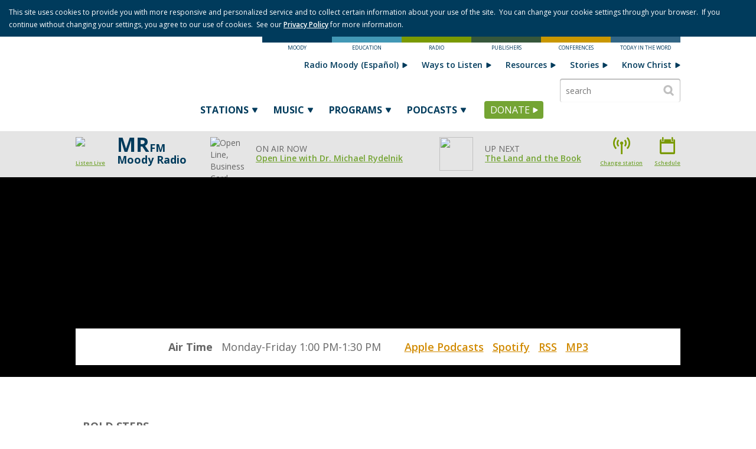

--- FILE ---
content_type: text/html; charset=utf-8
request_url: https://www.moodyradio.org/programs/bold-steps-with-dr-mark-jobe/past-programs/
body_size: 28167
content:

<!DOCTYPE html>
<html lang="en" data-brand="RDO">
<head>
    <script>
        window.dataLayer = window.dataLayer || [];
        window.dataLayer.push({ 'pageType': 'ProgramContentPage' });
    </script>

    <meta charset="utf-8" />
    <meta http-equiv="X-UA-Compatible" content="IE=edge,chrome=1" />
    <meta name="viewport" content="initial-scale=1" />
    
    
<link rel="preload" href="https://cdn.optimizely.com/js/5208170159669248.js" as="script" />
<script src="/globalassets/scripts/js/form-utils.min.js?v=11062025_1435" defer></script>
<script src="/globalassets/scripts/js/webex-connector.min.js?v=10012025_1650" defer></script>
<link href="/siteassets/website-assets/stylesheets/radio-footer-pre-be-update.css" rel="stylesheet">
<!-- Google Tag Manager -->
<script>
(function(w,d,s,l,i){w[l]=w[l]||[];w[l].push({'gtm.start':
new Date().getTime(),event:'gtm.js'});var f=d.getElementsByTagName(s)[0],
j=d.createElement(s),dl=l!='dataLayer'?'&l='+l:'';j.async=true;j.src=
'https://www.googletagmanager.com/gtm.js?id='+i+dl;f.parentNode.insertBefore(j,f);
})(window,document,'script','dataLayer','GTM-MLHBTM');
</script>
<!-- End Google Tag Manager -->
<script>(function(){let e=!1;const t=()=>{if(e)return!0;if(/(^|; )_ga=/.test(document.cookie)){const t=document.createElement("script");return t.src="https://cdn.optimizely.com/js/5208170159669248.js",t.async=!1,document.head.appendChild(t),e=!0,!0}return!1};if(!t())if(window.cookieStore){const e=async n=>{n.changed.some((e=>"_ga"===e.name))&&t()&&cookieStore.removeEventListener("change",e)};cookieStore.addEventListener("change",e)}else{let e=0;const n=setInterval((()=>{(t()||++e>300)&&clearInterval(n)}),100)}})();</script>
<script type='text/javascript'>
  var zaius = window['zaius']||(window['zaius']=[]);zaius.methods=["initialize","onload","customer","entity","event","subscribe","unsubscribe","consent","identify","anonymize","dispatch"];zaius.factory=function(e){return function(){var t=Array.prototype.slice.call(arguments);t.unshift(e);zaius.push(t);return zaius}};(function(){for(var i=0;i<zaius.methods.length;i++){var method=zaius.methods[i];zaius[method]=zaius.factory(method)}var e=document.createElement("script");e.type="text/javascript";e.async=true;e.src=("https:"===document.location.protocol?"https://":"http://")+"d1igp3oop3iho5.cloudfront.net/v2/r8u9UTtC6i9cHbiUYRCQ3A/zaius-min.js";var t=document.getElementsByTagName("script")[0];t.parentNode.insertBefore(e,t)})();
  
  // Edits to this script should only be made below this line.
  zaius.event('pageview');
</script>

<!-- Start VWO Async SmartCode -->
<link rel="preconnect" href="https://dev.visualwebsiteoptimizer.com" />
<script type='text/javascript' id='vwoCode'>
window._vwo_code || (function() {
var account_id=768715,
version=2.1,
settings_tolerance=2000,
hide_element='body',
hide_element_style = 'opacity:0 !important;filter:alpha(opacity=0) !important;background:none !important;transition:none !important;',
/* DO NOT EDIT BELOW THIS LINE */
f=false,w=window,d=document,v=d.querySelector('#vwoCode'),cK='_vwo_'+account_id+'_settings',cc={};try{var c=JSON.parse(localStorage.getItem('_vwo_'+account_id+'_config'));cc=c&&typeof c==='object'?c:{}}catch(e){}var stT=cc.stT==='session'?w.sessionStorage:w.localStorage;code={nonce:v&&v.nonce,use_existing_jquery:function(){return typeof use_existing_jquery!=='undefined'?use_existing_jquery:undefined},library_tolerance:function(){return typeof library_tolerance!=='undefined'?library_tolerance:undefined},settings_tolerance:function(){return cc.sT||settings_tolerance},hide_element_style:function(){return'{'+(cc.hES||hide_element_style)+'}'},hide_element:function(){if(performance.getEntriesByName('first-contentful-paint')[0]){return''}return typeof cc.hE==='string'?cc.hE:hide_element},getVersion:function(){return version},finish:function(e){if(!f){f=true;var t=d.getElementById('_vis_opt_path_hides');if(t)t.parentNode.removeChild(t);if(e)(new Image).src='https://dev.visualwebsiteoptimizer.com/ee.gif?a='+account_id+e}},finished:function(){return f},addScript:function(e){var t=d.createElement('script');t.type='text/javascript';if(e.src){t.src=e.src}else{t.text=e.text}v&&t.setAttribute('nonce',v.nonce);d.getElementsByTagName('head')[0].appendChild(t)},load:function(e,t){var n=this.getSettings(),i=d.createElement('script'),r=this;t=t||{};if(n){i.textContent=n;d.getElementsByTagName('head')[0].appendChild(i);if(!w.VWO||VWO.caE){stT.removeItem(cK);r.load(e)}}else{var o=new XMLHttpRequest;o.open('GET',e,true);o.withCredentials=!t.dSC;o.responseType=t.responseType||'text';o.onload=function(){if(t.onloadCb){return t.onloadCb(o,e)}if(o.status===200||o.status===304){_vwo_code.addScript({text:o.responseText})}else{_vwo_code.finish('&e=loading_failure:'+e)}};o.onerror=function(){if(t.onerrorCb){return t.onerrorCb(e)}_vwo_code.finish('&e=loading_failure:'+e)};o.send()}},getSettings:function(){try{var e=stT.getItem(cK);if(!e){return}e=JSON.parse(e);if(Date.now()>e.e){stT.removeItem(cK);return}return e.s}catch(e){return}},init:function(){if(d.URL.indexOf('__vwo_disable__')>-1)return;var e=this.settings_tolerance();w._vwo_settings_timer=setTimeout(function(){_vwo_code.finish();stT.removeItem(cK)},e);var t;if(this.hide_element()!=='body'){t=d.createElement('style');var n=this.hide_element(),i=n?n+this.hide_element_style():'',r=d.getElementsByTagName('head')[0];t.setAttribute('id','_vis_opt_path_hides');v&&t.setAttribute('nonce',v.nonce);t.setAttribute('type','text/css');if(t.styleSheet)t.styleSheet.cssText=i;else t.appendChild(d.createTextNode(i));r.appendChild(t)}else{t=d.getElementsByTagName('head')[0];var i=d.createElement('div');i.style.cssText='z-index: 2147483647 !important;position: fixed !important;left: 0 !important;top: 0 !important;width: 100% !important;height: 100% !important;background: white !important;display: block !important;';i.setAttribute('id','_vis_opt_path_hides');i.classList.add('_vis_hide_layer');t.parentNode.insertBefore(i,t.nextSibling)}var o=window._vis_opt_url||d.URL,s='https://dev.visualwebsiteoptimizer.com/j.php?a='+account_id+'&u='+encodeURIComponent(o)+'&vn='+version;if(w.location.search.indexOf('_vwo_xhr')!==-1){this.addScript({src:s})}else{this.load(s+'&x=true')}}};w._vwo_code=code;code.init();})();
</script>
<!-- End VWO Async SmartCode -->
    <title>Past Programs | Bold Steps with Dr Mark Jobe | Moody Radio</title>
    <meta name="description" content="Listen to previously aired episodes of Bold Step, as Pastor Mark Jobe takes you on the path to freedom and authenticity in Christ. ">
<link rel="icon" href="https://moodybible.canto.com/direct/image/7gm4rsqdmh13v1705um0hgtb2l/fGR-bRvcX3e_QcLrusfcXTCyB84/original?content-type=image%2Fpng&name=favicon.ico" />


    <link href="https://www.moodyradio.org/programs/bold-steps-with-dr-mark-jobe/past-programs/" rel="canonical" />
    <link href="//fonts.googleapis.com/css?family=Open+Sans:400,600,700,800" rel="stylesheet" type="text/css" />
    <link href="/styles/Radio/csslayout?v=fl_s8oykTHc0msNKaGImLHP3pUvvGKPRFP3GL1rPpAY1" rel="stylesheet"/>

    <link href="/bundles/Radio/widgetsCss?v=vyR4d99dl2s_okGNPDv7N_bs355XApLIF3VHESkwkLQ1" rel="stylesheet"/>

    <link href="/styles/GDPRNotification?v=H3lGfPkb70XtUorzeMhOexKwd2GBf6PJ47OLptGACIM1" rel="stylesheet"/>

    <script src="/bundles/Radio/jslayoutHeader?v=V1VFZzwfeNOTZDMlwPkhh5SBWtqWbDkJg0WcAyYscaI1"></script>


    
    <link rel="stylesheet" href="/Static/Radio/css/Program.css">
    <style>
        .Themeable a,
        .Themeable h2,
        .Themeable h3,
        .Themeable .SideNav-menu .token,
        .Themeable .Article .date,
        .Themeable .MusicLogs .playlist svg {
          color: #D18A00;
        }
        .Themeable .Button,
        .Themeable .arrowControls .back,
        .Themeable .arrowControls .next,
        .Themeable .SideNav .toggle,
        .Themeable .SideNav .toggle .icon:before,
        .Themeable .SideNav .toggle .icon:after,
        .Themeable .SideNav-menu a.isActive,
        .Themeable .SideNav-menu a:hover,
        .Themeable .Pagination .button,
        .Themeable .ModalSearch .submit,
        .Themeable .ModalSearch .button,
        .Themeable .FindStation .button,
        .Themeable .FindStation .buttons a,
        .Themeable .WidgetProgramSummary .mainTitle,
        .Themeable .ProgramIncludes .toggle .icon {
          background-color:  #D18A00 ;
          color: #fff;
        }
        .Themeable .WidgetAccordion .target {
          color: #D18A00;
        }
        .Themeable .WidgetAccordion .target:after,
        .Themeable .WidgetTabbedContent .tabSet a,
        .Themeable .WidgetTaxonomy-menu .target[aria-expanded="true"],
        .Themeable .WidgetTaxonomy-menu .target:after {
          background: #D18A00;
        }
        .Themeable .WidgetTaxonomy-menu .target[aria-expanded="true"]:after
        {
            color: #D18A00;
            background: #fff;
        }
        .Themeable .About {
          border-color: #D18A00;
        }
        .Themeable .SideNav .toggle .icon:before,
        .Themeable .SideNav .toggle .icon:after {
          border-color: #D18A00;
        }
        @media (max-width: 499px), print {
          .Themeable .WidgetProgramSummary .mainTitle {
            background: none;
            color:  #D18A00;
          }
        }
    </style>

    <script>
        function isAngularDefined() {
            try {
                window.angular && window.angular.module('ngMoodyApp');
            }
            catch (e) {
                return false;
            }
            return true;
        }
    </script>
    <!--[if lt IE 9]>
        <script src="/js/polyfill/html5shiv.min.js"></script>
        <script src="/js/polyfill/respond.js"></script>
        <script>var IE8 = true;</script>
    <![endif]-->




    
    
    
</head>
<body>
    
<!-- Google Tag Manager (noscript) -->
<noscript><iframe src="https://www.googletagmanager.com/ns.html?id=GTM-MLHBTM"
height="0" width="0" style="display:none;visibility:hidden"></iframe></noscript>
<!-- End Google Tag Manager (noscript) -->
<svg class="Symbols" xmlns="http://www.w3.org/2000/svg" xmlns:xlink="http://www.w3.org/1999/xlink">
    <symbol id="Mobile_App" viewBox="0 0 35 35" preserveAspectRatio="xMidYMid">
        <defs>
            <style>

                .cls-2 {
                    fill: #fff;
                }
            </style>
        </defs>
        <circle fill="currentColor" cx="17.5" cy="17.59" r="17.5"></circle>
        <path class="cls-2" fill="#FFFFFF" d="M22.85,4.52H12.07A1.69,1.69,0,0,0,10.39,6.2V28.61a1.69,1.69,0,0,0,1.68,1.68H22.85a1.69,1.69,0,0,0,1.68-1.68V6.2A1.69,1.69,0,0,0,22.85,4.52Zm-6.59,1h2.4a.15.15,0,0,1,0,.29h-2.4a.15.15,0,0,1,0-.29Zm1.2,23.37a.92.92,0,1,1,.92-.92A.92.92,0,0,1,17.46,28.88Zm6.11-2.56H11.42V6.64H23.57Z"></path>
    </symbol>
    <symbol id="Arrow" viewBox="36 30.1 39.7 35.8" preserveAspectRatio="xMidYMid">
        <path fill="currentColor" d="M52.7,63.1c2.3,3.8,5.9,3.7,8-0.2l14.1-25.8c2.1-3.9,0.2-7-4.2-7H40.8c-4.4,0-6.1,3.1-3.9,6.9L52.7,63.1z" />
    </symbol>
    <symbol id="Facebook" viewBox="0 0 28.3 28.3" preserveAspectRatio="xMidYMid">
        <path fill="currentColor" d="M14.1,0C6.3,0,0,6.3,0,14.1c0,7.8,6.3,14.1,14.1,14.1c7.8,0,14.1-6.3,14.1-14.1C28.3,6.3,21.9,0,14.1,0M18.2,8.4h-2c-0.4,0-0.8,0.4-0.8,0.7v2h2.8c-0.1,1.6-0.3,3-0.3,3h-2.4V23h-3.6v-8.9H10v-3h1.8V8.7c0-0.4-0.1-3.4,3.7-3.4h2.7V8.4z" />
    </symbol>
    <symbol id="Twitter" viewBox="0 0 320 320" preserveAspectRatio="xMidYMid">
        <path fill="currentColor" d="M178.57 127.15 290.27 0h-26.46l-97.03 110.38L89.34 0H0l117.13 166.93L0 300.25h26.46l102.4-116.59 81.8 116.59h89.34M36.01 19.54H76.66l187.13 262.13h-40.66" />
    </symbol>
    <symbol id="YouTube" viewBox="0 0 35 35" preserveAspectRatio="xMidYMid">
        <defs>
            <style>

                .cls-2 {
                    fill: #fff;
                }
            </style>
        </defs>
        <circle fill="currentColor" cx="17.5" cy="17.5" r="17.5"></circle>
        <path class="cls-2" d="M27.24,12.72a2.53,2.53,0,0,0-1.78-1.79c-1.57-.42-7.86-.42-7.86-.42s-6.29,0-7.86.42A2.53,2.53,0,0,0,8,12.72a26.53,26.53,0,0,0-.42,4.88A26.53,26.53,0,0,0,8,22.47a2.53,2.53,0,0,0,1.78,1.79c1.57.42,7.86.42,7.86.42s6.29,0,7.86-.42a2.53,2.53,0,0,0,1.78-1.79,26.53,26.53,0,0,0,.42-4.88A26.53,26.53,0,0,0,27.24,12.72Zm-11.7,7.87v-6l5.26,3Z"></path>
    </symbol>
    <symbol id="Discuss" viewBox="0 0 28.5 28.5" preserveAspectRatio="xMidYMid">
        <path fill="currentColor" d="M14.3,0C6.4,0,0,6.4,0,14.3c0,7.9,6.4,14.3,14.3,14.3c7.9,0,14.3-6.4,14.3-14.3C28.5,6.4,22.1,0,14.3,0zM10.1,20.2c-1.3,0.5-2.1,0.6-3.3,0.4c0,0-0.2,0-0.2-0.1c0-0.1,0-0.2,0.3-0.3c0.3-0.1,1.6-0.9,1.6-1.8c0-0.6-0.2-0.9-0.3-1c-0.1-0.1-0.1-0.1-0.2-0.2c0,0,0,0,0,0l0,0c-1.3-1.1-2.1-2.7-2.1-4.3c0-3.6,3.7-6.4,8.2-6.4c4.5,0,8.2,2.9,8.2,6.4c0,0.4,0,0.8-0.1,1.1c-1.1-1.1-2.9-1.8-4.8-1.8c-3.4,0-6.2,2.2-6.2,4.9c0,0.8,0.2,1.5,0.6,2.1C11.5,19.4,11,19.9,10.1,20.2zM22,21.7c0.4,0.1,0.5,0.5-1.1,0.3c-1.1-0.1-1.8-0.7-2.1-1c-0.5,0.1-1,0.2-1.5,0.2c-2.9,0-5.3-1.9-5.3-4.2s2.4-4.2,5.3-4.2c2.9,0,5.3,1.9,5.3,4.2c0,1.1-0.5,2.1-1.4,2.8c0,0-0.3,0.3-0.3,0.7C20.9,21.1,21.6,21.6,22,21.7z M17.5,16.2c-0.5,0-0.9,0.4-0.9,0.9c0,0.5,0.4,0.9,0.9,0.9c0.5,0,0.9-0.4,0.9-0.9C18.4,16.6,18,16.2,17.5,16.2z M15.1,16.2c-0.5,0-0.9,0.4-0.9,0.9c0,0.5,0.4,0.9,0.9,0.9c0.5,0,0.9-0.4,0.9-0.9C16,16.6,15.6,16.2,15.1,16.2z M20,16.2c-0.5,0-0.9,0.4-0.9,0.9c0,0.5,0.4,0.9,0.9,0.9c0.5,0,0.9-0.4,0.9-0.9C20.9,16.6,20.5,16.2,20,16.2z" />
    </symbol>
    <symbol id="Pinterest" viewBox="0 0 29.2 29.2" preserveAspectRatio="xMidYMid">
        <path fill="currentColor" d="M14.6,0C6.5,0,0,6.5,0,14.6c0,6,3.6,11.1,8.8,13.4c0-1,0-2.2,0.3-3.4c0.3-1.2,1.9-8,1.9-8s-0.5-0.9-0.5-2.3c0-2.2,1.3-3.8,2.8-3.8c1.3,0,2,1,2,2.2c0,1.3-0.9,3.3-1.3,5.2c-0.4,1.6,0.8,2.8,2.3,2.8c2.8,0,4.6-3.6,4.6-7.8c0-3.2-2.2-5.6-6.1-5.6c-4.4,0-7.2,3.3-7.2,7c0,1.3,0.4,2.2,1,2.9c0.3,0.3,0.3,0.4,0.2,0.8c-0.1,0.3-0.2,0.9-0.3,1.2c-0.1,0.4-0.4,0.5-0.7,0.4c-2-0.8-3-3.1-3-5.6c0-4.2,3.5-9.1,10.5-9.1c5.6,0,9.3,4,9.3,8.4c0,5.7-3.2,10-7.9,10c-1.6,0-3.1-0.9-3.6-1.8c0,0-0.8,3.4-1,4c-0.3,1.1-0.9,2.3-1.5,3.1c1.3,0.4,2.7,0.6,4.1,0.6c8.1,0,14.6-6.5,14.6-14.6C29.2,6.5,22.7,0,14.6,0" />
    </symbol>
    <symbol id="Instagram" viewBox="0 0 35 35" preserveAspectRatio="xMidYMid">
        <path fill="currentColor" d="M17.5,20.0673958 C18.9167708,20.0673958 20.0673958,18.9167708 20.0673958,17.5 C20.0673958,16.0832292 18.9167708,14.9326042 17.5,14.9326042 C16.0825,14.9326042 14.9326042,16.0832292 14.9326042,17.5 C14.9326042,18.9167708 16.0825,20.0673958 17.5,20.0673958 Z M23.043125,12.5482292 C23.8167708,12.5482292 24.4416667,11.921875 24.4416667,11.1504167 C24.4416667,10.3775 23.8167708,9.75260417 23.043125,9.75260417 C22.2716667,9.75260417 21.6460417,10.3775 21.6460417,11.1504167 C21.6460417,11.921875 22.2716667,12.5482292 23.043125,12.5482292 Z M22.6347917,17.5 C22.6347917,20.3357292 20.3357292,22.6347917 17.5,22.6347917 C14.6642708,22.6347917 12.3652083,20.3357292 12.3652083,17.5 C12.3652083,16.9035417 12.4723958,16.331875 12.6597917,15.798125 L10.1777083,15.798125 L10.1777083,22.7580208 C10.1777083,23.9596875 11.1613542,24.9433333 12.36375,24.9433333 L22.2723958,24.9433333 C23.4740625,24.9433333 24.4577083,23.9596875 24.4577083,22.7580208 L24.4577083,13.610625 L20.846875,13.610625 C21.9398958,14.5527083 22.6347917,15.9439583 22.6347917,17.5 Z M17.5,0 C7.83489583,0 0,7.83489583 0,17.5 C0,27.1651042 7.83489583,35 17.5,35 C27.1651042,35 35,27.1651042 35,17.5 C35,7.83489583 27.1651042,0 17.5,0 Z M26.8435417,24.59625 C26.8435417,26.1996875 25.5317708,27.5129167 23.926875,27.5129167 L10.7078125,27.5129167 C9.10364583,27.5129167 7.79114583,26.1996875 7.79114583,24.59625 L7.79114583,11.3757292 C7.79114583,9.77083333 9.10364583,8.4590625 10.7078125,8.4590625 L23.9283333,8.4590625 C25.5317708,8.4590625 26.845,9.77083333 26.845,11.3757292 L26.845,24.59625 L26.8435417,24.59625 Z"></path>
    </symbol>
    <symbol id="Soundcloud" viewBox="0 0 36 36" preserveAspectRatio="xMidYMid">
        <path fill="currentColor" d="M18,36 C8.0588745,36 0,27.9411255 0,18 C0,8.0588745 8.0588745,0 18,0 C27.9411255,0 36,8.0588745 36,18 C36,27.9411255 27.9411255,36 18,36 Z M4.31321828,18.4059435 C4.25551235,18.4059435 4.20970455,18.4519393 4.20226822,18.5175601 L4,20.1013501 L4.20226822,21.6578494 C4.20970455,21.7234701 4.25551235,21.7691593 4.31321828,21.7691593 C4.3691395,21.7691593 4.41464984,21.7237767 4.42357344,21.6584626 L4.42357344,21.658156 C4.42357344,21.658156 4.42357344,21.658156 4.42357344,21.6584626 L4.66332077,20.1013501 L4.42357344,18.5172534 C4.4149473,18.4519393 4.36884204,18.4059435 4.31321828,18.4059435 Z M5.45067955,17.5406084 C5.44116105,17.4725346 5.39386598,17.4256188 5.33556514,17.4256188 C5.27696685,17.4256188 5.22848196,17.4740678 5.22045073,17.5406084 C5.22045073,17.5412217 4.94857845,20.1013501 4.94857845,20.1013501 L5.22045073,22.6053637 C5.22818451,22.6725176 5.27666939,22.7209665 5.33556514,22.7209665 C5.39356852,22.7209665 5.44086359,22.6737441 5.4503821,22.6059769 L5.75973349,20.1013501 L5.45067955,17.5406084 Z M9.73519631,15.1785687 C9.62365134,15.1785687 9.53144083,15.2727069 9.52608667,15.3922961 L9.3095407,20.1034966 L9.52608667,23.1481146 C9.53173828,23.2670905 9.62365134,23.360922 9.73519631,23.360922 C9.84614638,23.360922 9.93805943,23.2667838 9.94460341,23.1475013 L9.94460341,23.1484212 L10.1894074,20.1034966 L9.94460341,15.3922961 C9.93805943,15.2727069 9.84614638,15.1785687 9.73519631,15.1785687 Z M7.51768226,16.8160206 C7.43201572,16.8160206 7.3621142,16.8865476 7.35527278,16.9806857 L7.1113611,20.1022701 L7.35527278,23.1223569 C7.36181675,23.2158818 7.43201572,23.2864087 7.51768226,23.2864087 C7.60245644,23.2864087 7.67235795,23.2158818 7.67979428,23.1223569 L7.95702072,20.1022701 L7.67979428,16.9800725 C7.67235795,16.8865476 7.60245644,16.8160206 7.51768226,16.8160206 Z M11.9887022,23.3606154 C12.127018,23.3606154 12.2394553,23.2456258 12.2451069,23.0984391 L12.4574885,20.1050298 L12.2454044,13.8327305 C12.2397528,13.6855438 12.1273154,13.5705542 11.9889997,13.5705542 C11.8494941,13.5705542 11.7367593,13.6858504 11.7322975,13.8330371 C11.7322975,13.8333437 11.5440096,20.1047232 11.5440096,20.1047232 L11.7322975,23.099359 C11.7367593,23.2453191 11.8494941,23.3606154 11.9887022,23.3606154 Z M16.6022023,23.3747207 C16.7925724,23.3747207 16.9496277,23.213122 16.9531971,23.01442 L16.9531971,23.0165665 L16.9531971,23.01442 L17.1013288,20.1068696 L16.9531971,12.8628315 C16.9499251,12.6644361 16.7925724,12.5025308 16.6022023,12.5025308 C16.4115347,12.5025308 16.254182,12.6641295 16.2512074,12.8631382 L16.1188407,20.1044165 C16.1188407,20.1090161 16.2512074,23.0162598 16.2512074,23.0162598 C16.254182,23.213122 16.4118322,23.3747207 16.6022023,23.3747207 Z M14.2779025,23.3633751 C14.443584,23.3633751 14.5771405,23.2263075 14.5816023,23.0515233 L14.5816023,23.0536698 L14.761859,20.1056431 L14.5813048,13.7879612 C14.576843,13.613177 14.4432865,13.476416 14.277605,13.476416 C14.1107338,13.476416 13.9771773,13.613177 13.9736078,13.7879612 L13.8132805,20.1059497 L13.9739053,23.0533631 C13.9774747,23.2263075 14.1110312,23.3633751 14.2779025,23.3633751 Z M8.62212621,23.3357776 C8.72058324,23.3357776 8.80030071,23.2545183 8.80773705,23.1475013 L9.06890101,20.1022701 L8.80773705,17.2054521 C8.80059817,17.0984351 8.72088069,17.017789 8.62212621,17.017789 C8.52218192,17.017789 8.44246444,17.0990484 8.43621792,17.2066786 L8.20628655,20.1022701 L8.43621792,23.1471947 C8.4427619,23.2545183 8.52218192,23.3357776 8.62212621,23.3357776 Z M6.4221619,23.168966 C6.49414559,23.168966 6.55244643,23.110398 6.56077512,23.0294453 L6.85406403,20.1016568 L6.56107257,17.0634782 C6.55244643,16.9822189 6.49414559,16.9236509 6.4221619,16.9236509 C6.34928585,16.9236509 6.29098501,16.9825256 6.28354868,17.0634782 C6.28354868,17.0637849 6.02535925,20.1016568 6.02535925,20.1016568 L6.28354868,23.028832 C6.29068756,23.1100914 6.3489884,23.168966 6.4221619,23.168966 Z M15.4355906,13.682784 C15.2556314,13.682784 15.1113665,13.8302773 15.1077971,14.0191669 L14.9614501,20.1062564 L15.1077971,23.0352715 C15.1113665,23.2217079 15.2553339,23.3692012 15.4355906,23.3692012 C15.6152524,23.3692012 15.7586248,23.2220146 15.7627892,23.033125 L15.7627892,23.0355781 L15.9269834,20.106563 L15.7627892,14.0185536 C15.7586248,13.8302773 15.6152524,13.682784 15.4355906,13.682784 Z M10.8577849,23.3667481 C10.9821204,23.3667481 11.0847418,23.2621843 11.0906908,23.1287963 L11.3191349,20.1044165 L11.0906908,14.3156868 C11.0844443,14.1819922 10.9821204,14.077735 10.8577849,14.077735 C10.7322596,14.077735 10.6299357,14.1822988 10.6245816,14.3156868 C10.6245816,14.3159934 10.4223133,20.1044165 10.4223133,20.1044165 L10.624879,23.1300229 C10.6299357,23.2621843 10.7322596,23.3667481 10.8577849,23.3667481 Z M13.4087441,23.0812673 L13.4087441,23.0797341 L13.6050632,20.1053365 L13.4087441,13.6217629 C13.4039848,13.4607774 13.2808392,13.3344422 13.1288406,13.3344422 C12.9759496,13.3344422 12.8528039,13.4604708 12.8486396,13.6217629 L12.674332,20.1050298 L12.848937,23.0809607 C12.8531014,23.2404129 12.976247,23.3664415 13.1288406,23.3664415 C13.2811366,23.3664415 13.4036874,23.2404129 13.4087441,23.0800407 L13.4087441,23.0812673 Z M28.2570159,16.3680211 C27.7909067,16.3680211 27.346214,16.4652257 26.9410827,16.6403165 C26.6704002,13.4794824 24.0992142,11 20.9628671,11 C20.1954377,11 19.4473427,11.1557726 18.786699,11.4191754 C18.5299969,11.5215928 18.4615826,11.6270766 18.459203,11.8316048 L18.459203,22.962598 C18.4618801,23.1772453 18.6233972,23.3560158 18.8265578,23.3771739 C18.8351839,23.3780938 28.196038,23.383 28.2567185,23.383 C30.1354333,23.383 31.6586914,21.812702 31.6586914,19.8756639 C31.6586914,17.9386258 30.1357307,16.3680211 28.2570159,16.3680211 Z M17.7637573,11.8217923 C17.5594069,11.8217923 17.3916432,11.9947367 17.3886687,12.2072375 L17.2351828,20.1077896 L17.3889662,22.9751702 C17.3916432,23.1846046 17.5594069,23.3572423 17.7637573,23.3572423 C17.9675127,23.3572423 18.1352764,23.1846046 18.1382509,22.9721038 L18.1382509,22.9754769 L18.3051222,20.1077896 L18.1382509,12.2066242 C18.1352764,11.9947367 17.9675127,11.8217923 17.7637573,11.8217923 Z"></path>
    </symbol>
    <symbol id="GenericShare" viewBox="0 0 36 36" preserveAspectRatio="xMidYMid">
        <path fill="currentColor" d="M17.9995043,0 C8.05860644,0 0,8.05860644 0,18 C0,27.9408978 8.05860644,36.0004957 17.9995043,36.0004957 C27.9413936,36.0004957 36,27.9408978 36,18 C36,8.05860644 27.9413936,0 17.9995043,0 Z M14.9705866,17.7798953 C14.9705866,18.1269072 14.9160562,18.4620215 14.8164142,18.7768108 L18.6266042,21.4835032 C19.2219774,20.6011016 20.2302947,20.0196089 21.3729551,20.0196089 C23.1992289,20.0196089 24.6844395,21.5048196 24.6844395,23.3305976 C24.6844395,25.1568714 23.1992289,26.6420821 21.3729551,26.6420821 C19.5471771,26.6420821 18.0619664,25.1568714 18.0619664,23.3305976 C18.0619664,23.0782704 18.0931975,22.833875 18.1462407,22.5979069 L14.2527678,19.8327183 C13.6454971,20.5976315 12.7100523,21.0908841 11.6595979,21.0908841 C9.83381988,21.0908841 8.3486092,19.6056734 8.3486092,17.7798953 C8.3486092,15.9541173 9.83381988,14.4689066 11.6595979,14.4689066 C12.6401542,14.4689066 13.5195814,14.9001928 14.1268521,15.5798403 L18.1953181,12.6897273 C18.1100523,12.3962545 18.0619664,12.0874139 18.0619664,11.7666758 C18.0619664,9.94089782 19.5471771,8.45568714 21.3729551,8.45568714 C23.1992289,8.45568714 24.6844395,9.94089782 24.6844395,11.7666758 C24.6844395,13.5924539 23.1992289,15.0776646 21.3729551,15.0776646 C20.2967227,15.0776646 19.3414486,14.5591297 18.7366566,13.7610025 L14.7480033,16.594602 C14.8892867,16.9629303 14.9705866,17.3619939 14.9705866,17.7798953 Z"></path>
    </symbol>
    <symbol id="Email" viewBox="0 0 28.2 28.2" preserveAspectRatio="xMidYMid">
        <path fill="currentColor" d="M14.1,0C6.3,0,0,6.3,0,14.1c0,7.8,6.3,14.1,14.1,14.1c7.8,0,14.1-6.3,14.1-14.1C28.2,6.3,21.9,0,14.1,0M20.6,8.9l-6.7,5.3L7.2,8.9H20.6z M6.3,9.6l4.7,3.8l-4.7,4.7V9.6z M6.9,19.1l5-5l2,1.6l0,0l0,0l0,0l0,0L16,14l5.1,5.1H6.9zM21.8,18.3l-4.9-4.9l4.9-3.9V18.3z" />
    </symbol>
    <symbol id="Submit" viewBox="3.3 3.6 92.8 92.8" preserveAspectRatio="xMidYMid">
        <path fill="currentColor" d="M49.7,3.6C24.1,3.6,3.3,24.4,3.3,50c0,25.6,20.8,46.4,46.4,46.4c25.6,0,46.4-20.8,46.4-46.4C96.1,24.4,75.3,3.6,49.7,3.6z M68.6,53.7L41.8,68.2c-3.9,2.1-6.9,0.2-6.7-4.2l1.4-29.7c0.2-4.4,3.4-6.1,7.2-3.8l25.1,15.3C72.6,48,72.5,51.6,68.6,53.7z" />
    </symbol>
    <symbol id="Website" viewBox="2 2.4 95.9 95.9" preserveAspectRatio="xMidYMid">
        <path fill="currentColor" d="M50,2.4c-26.5,0-48,21.5-48,48c0,26.5,21.5,48,48,48c26.5,0,48-21.5,48-48C97.9,23.9,76.4,2.4,50,2.4z M67.8,55.4v20.3H56.2V60.4H43.4v15.2H32.1V55.4l-7.7,0l12.6-15.1L50,25.1l12.9,15.1l12.7,15.1L67.8,55.4z" />
    </symbol>
    <symbol id="PDF" viewBox="14 0 71.7 100" preserveAspectRatio="xMidYMid">
        <polygon fill="currentColor" points="37,23 18.6,23 37,4.6 " />
        <path fill="currentColor" d="M43.2,73.3c4.3-1.7,9-3.1,13.5-4.2c-2.8-3.2-5.6-7.3-7.9-11.5C47.2,62.8,45.3,68.3,43.2,73.3z" />
        <path fill="currentColor" d="M47.7,40.1c0,0-0.1,0-0.2,0.1c-0.2,0.1-0.4,0.2-0.5,0.5c-0.5,1.2-0.1,3.6,0.7,6.2C48.3,42.4,48,40.6,47.7,40.1z" />
        <path fill="currentColor" d="M41.6,0v27.6H14V100h71.7V0H41.6z M72.7,74.4c-1.2,1.6-2.7,2.5-4.6,2.5c-2.5,0-5.4-1.6-8.7-4.7c-5.9,1.2-12.7,3.4-18.3,5.8c-1.7,3.7-3.4,6.6-4.9,8.8c-2.1,3-3.9,4.4-5.8,4.4c-0.7,0-1.4-0.2-2-0.7c-2.2-1.6-2.4-3.4-2.3-4.6c0.4-3.4,4.5-6.9,12.4-10.5c3.1-6.8,6.1-15.2,7.8-22.3c-2.1-4.5-4.1-10.3-2.6-13.8c0.5-1.2,1.4-2,2.6-2.4c0.5-0.2,0.9-0.2,1.4-0.2c1,0,2,0.5,2.6,1.3C51,38.7,52.8,41,50,52.7c2.8,5.8,6.7,11.6,10.5,15.7c2.7-0.5,5.1-0.7,7-0.7c3.2,0,5.2,0.8,6,2.3C74.2,71.2,73.9,72.7,72.7,74.4z" />
        <path fill="currentColor" d="M29.6,86.2c0,0.2-0.1,0.7,0.9,1.4c0.3-0.1,2.1-0.9,5.5-7.1C31.5,83,29.7,85,29.6,86.2z" />
        <path fill="currentColor" d="M63.9,71.3c1.7,1.3,3.2,2,4.3,2c0.5,0,1.1-0.1,1.8-1c0.3-0.4,0.4-0.7,0.5-0.9c-0.2-0.1-1-0.4-2.8-0.4C66.5,71.1,65.2,71.2,63.9,71.3z" />
    </symbol>
    <symbol id="Loading" xmlns="http://www.w3.org/2000/svg" viewBox="0 0 24 30" preserveAspectRatio="xMidYMid">
        <rect x="0" y="13" width="4" height="5" fill="currentColor">
            <animate attributeName="height" attributeType="XML" values="5;21;5" begin="0s" dur="0.6s" repeatCount="indefinite" />
            <animate attributeName="y" attributeType="XML" values="13; 5; 13" begin="0s" dur="0.6s" repeatCount="indefinite" />
        </rect>
        <rect x="10" y="13" width="4" height="5" fill="currentColor">
            <animate attributeName="height" attributeType="XML" values="5;21;5" begin="-0.15s" dur="0.6s" repeatCount="indefinite" />
            <animate attributeName="y" attributeType="XML" values="13; 5; 13" begin="-0.15s" dur="0.6s" repeatCount="indefinite" />
        </rect>
        <rect x="20" y="13" width="4" height="5" fill="currentColor">
            <animate attributeName="height" attributeType="XML" values="5;21;5" begin="-0.3s" dur="0.6s" repeatCount="indefinite" />
            <animate attributeName="y" attributeType="XML" values="13; 5; 13" begin="-0.3s" dur="0.6s" repeatCount="indefinite" />
        </rect>
    </symbol>
    <symbol id="Apple" viewBox="0 0 3334 3334" preserveAspectRatio="xMidYMid">
        <path fill-rule="evenodd" clip-rule="evenodd" d="M1666.88 3333.76C2587.47 3333.76 3333.76 2587.47 3333.76 1666.88C3333.76 746.287 2587.47 0 1666.88 0C746.287 0 0 746.287 0 1666.88C0 2587.47 746.287 3333.76 1666.88 3333.76ZM2456.57 754.164C2241.89 529.284 1960.23 408.872 1648.77 408.821C1648.84 408.821 1648.91 408.82 1648.97 408.82H1648.57C1648.64 408.82 1648.71 408.821 1648.77 408.821C1334.31 408.872 1051.55 531.285 831.671 763.165C679.152 923.585 587.44 1104.81 539.534 1337.14C520.732 1423.65 524.432 1648.08 543.135 1742.39C619.918 2106.56 829.933 2380.46 1158.01 2542.66C1159.93 2543.61 1161.76 2544.76 1163.44 2546.08C1165.22 2547.48 1167.15 2548.68 1169.19 2549.65C1225.94 2576.62 1278.86 2599.29 1286.03 2599.29C1297.33 2599.29 1298.43 2585.79 1293.23 2537.29C1285.03 2458.78 1275.03 2442.47 1230.32 2423.27C1209.92 2414.87 1161.01 2387.27 1120.31 2360.16C913.581 2226.75 755.661 2002.92 694.754 1758.59C670.251 1658.58 670.251 1414.15 694.754 1313.73C786.365 944.888 1087.5 651.651 1451.15 576.541C1556.86 555.239 1747.09 555.239 1851.2 576.541C2210.54 651.651 2504.38 930.686 2601.29 1290.23C2632 1403.14 2635.7 1647.48 2607.59 1757.49C2562.79 1936.21 2469.98 2099.13 2339.86 2229.45C2265.35 2303.86 2143.44 2390.97 2072.13 2420.57C2027.32 2439.37 2018.02 2455.48 2008.12 2534.69C2002.92 2584.19 2003.82 2596.19 2015.82 2596.19C2047.62 2596.19 2246.15 2489.38 2327.36 2427.87C2554.99 2255.45 2709.11 2003.22 2759.11 1721.48C2774.31 1632.97 2774.31 1418.45 2758.21 1339.74C2711.31 1103.11 2619.69 923.485 2456.57 754.164ZM1814.19 797.969C1773.69 789.168 1720.98 784.467 1666.88 783.967L1666.08 783.867C1575.36 782.267 1479.15 792.668 1424.45 811.971C1168.61 903.082 983.69 1097.41 916.482 1347.94C890.978 1440.75 890.978 1617.27 915.381 1710.48C955.85 1863.81 1052.86 2019.7 1162.98 2108.49C1164.26 2109.52 1165.71 2110.3 1167.27 2110.83C1168.82 2111.36 1170.27 2112.16 1171.56 2113.18C1204.22 2139.06 1234.39 2159.54 1237.92 2159.54C1242.62 2159.54 1246.32 2123.64 1246.32 2078.83C1246.32 2026.3 1227.88 1975.43 1194.2 1935.11L1191.12 1931.41C981.59 1680.88 996.792 1328.84 1225.92 1101.71C1319.73 1008.9 1425.05 956.389 1561.46 934.486C1651.07 919.484 1668.88 919.484 1754.19 935.586C1886.5 959.389 1989.22 1012.1 2077.73 1101.71C2305.96 1330.84 2320.96 1680.88 2111.63 1931.41L2108.22 1935.49C2074.76 1975.57 2056.42 2026.12 2056.42 2078.33C2056.42 2122.13 2059.52 2158.64 2062.72 2158.64C2081.93 2158.64 2190.84 2062.73 2235.65 2005.42C2326.26 1891.91 2377.26 1769.89 2397.57 1620.97C2448.67 1252.33 2185.74 880.779 1814.19 797.969ZM1649.38 1182.42L1649.37 1182.37L1649.37 1182.32C1607.83 1182.34 1566.71 1190.24 1537.06 1205.82C1442.75 1255.83 1388.64 1340.74 1388.64 1438.65C1389.74 1546.8 1440.6 1629.97 1535.48 1674.36C1535.92 1674.57 1536.41 1674.68 1536.91 1674.68C1537.4 1674.68 1537.9 1674.79 1538.35 1675C1740.39 1768.57 1962.74 1584.33 1900.8 1374.14C1880.6 1305.33 1826.8 1240.32 1762.29 1206.42C1732.03 1190.84 1691.01 1182.44 1649.38 1182.42ZM1648.14 1813.3L1648.12 1813.25L1648.1 1813.2C1515.32 1813.81 1420.54 1860.02 1385.74 1942.31C1359.04 2004.32 1369.04 2199.74 1414.24 2515.88C1453.82 2787.63 1474.22 2834.16 1569.37 2868.56C1569.5 2868.6 1569.63 2868.63 1569.76 2868.63C1569.9 2868.63 1570.03 2868.65 1570.15 2868.7C1649.3 2896.81 1732.03 2882.09 1790.89 2830.12C1833.5 2792.52 1850.7 2736.81 1881.4 2515.98C1927.31 2199.74 1937.11 2004.42 1910.61 1942.41C1875.21 1859.62 1780.02 1812.81 1648.14 1813.3Z" fill="currentColor" />
    </symbol>
    <symbol id="Spotify" viewBox="0 0 3333 3333" preserveAspectRatio="xMidYMid">
        <path fill-rule="evenodd" clip-rule="evenodd" d="M2652.23 1477.35C2115.07 1158.36 1229.04 1129.05 716.178 1284.73C633.826 1309.73 546.751 1263.21 521.892 1180.85C496.895 1098.5 543.279 1011.43 625.771 986.429C1214.46 807.697 2192.98 842.277 2811.39 1209.32C2885.41 1253.35 2909.71 1348.89 2865.82 1422.91C2821.94 1496.93 2726.26 1521.38 2652.23 1477.35ZM2634.74 1949.94C2596.96 2011.05 2517.11 2030.21 2456 1992.72C2008.13 1717.47 1325.28 1637.61 795.337 1798.43C726.733 1819.26 654.101 1780.52 633.27 1711.91C612.578 1643.17 651.324 1570.82 719.928 1549.85C1325.15 1366.25 2077.57 1455.13 2591.96 1771.35C2653.07 1808.85 2672.23 1888.98 2634.74 1949.94ZM2430.73 2403.65C2400.87 2452.81 2336.85 2468.23 2287.97 2438.23C1896.62 2199.09 1404.03 2145.06 823.945 2277.55C768.118 2290.33 712.429 2255.33 699.652 2199.5C686.876 2143.54 721.733 2087.85 777.7 2075.07C1412.5 1929.95 1957.03 1992.44 2396.29 2260.89C2445.31 2290.74 2460.73 2354.76 2430.73 2403.65ZM1666.5 0C746.175 0 0 746.175 0 1666.5C0 2586.96 746.175 3333 1666.5 3333C2586.96 3333 3333 2586.96 3333 1666.5C3333 746.175 2586.96 0 1666.5 0Z" fill="currentColor" />
    </symbol>
    <symbol id="TikTok" viewBox="0 0 512 512" preserveAspectRatio="xMidYMid">
        <path fill="currentColor" fill-rule="evenodd" clip-rule="evenodd" d="M412.19,118.66a109.27,109.27,0,0,1-9.45-5.5,132.87,132.87,0,0,1-24.27-20.62c-18.1-20.71-24.86-41.72-27.35-56.43h.1C349.14,23.9,350,16,350.13,16H267.69V334.78c0,4.28,0,8.51-.18,12.69,0,.52-.05,1-.08,1.56,0,.23,0,.47-.05.71,0,.06,0,.12,0,.18a70,70,0,0,1-35.22,55.56,68.8,68.8,0,0,1-34.11,9c-38.41,0-69.54-31.32-69.54-70s31.13-70,69.54-70a68.9,68.9,0,0,1,21.41,3.39l.1-83.94a153.14,153.14,0,0,0-118,34.52,161.79,161.79,0,0,0-35.3,43.53c-3.48,6-16.61,30.11-18.2,69.24-1,22.21,5.67,45.22,8.85,54.73v.2c2,5.6,9.75,24.71,22.38,40.82A167.53,167.53,0,0,0,115,470.66v-.2l.2.2C155.11,497.78,199.36,496,199.36,496c7.66-.31,33.32,0,62.46-13.81,32.32-15.31,50.72-38.12,50.72-38.12a158.46,158.46,0,0,0,27.64-45.93c7.46-19.61,9.95-43.13,9.95-52.53V176.49c1,.6,14.32,9.41,14.32,9.41s19.19,12.3,49.13,20.31c21.48,5.7,50.42,6.9,50.42,6.9V131.27C453.86,132.37,433.27,129.17,412.19,118.66Z" />
    </symbol>
</svg>

    <div id="gdpr-notification">
        <p><span>This site uses cookies to provide you with more responsive and personalized service and to collect certain information about your use of the site.&nbsp; You can change your cookie settings through your browser.&nbsp; If you continue without changing your settings, you agree to our use of cookies.&nbsp; See our&nbsp;</span><a href="https://www.moodybible.org/privacy-policy" target="_blank">Privacy Policy</a><span>&nbsp;for more information.</span></p>
    </div>



<header class="Header" data-control="">


    <div class="Wrap">
    <a href="/" class="Logo" data-src-small="https://moodybible.canto.com/direct/image/l7pcc9jefl1i74r9kjg3tqbm0o/-3sP46bg8KtDua1MWoLgcDtlOro/original?content-type=image%2Fsvg%2Bxml&amp;name=mr-mobile-logo-blue.svg&amp;w=230&amp;h=70&amp;mode=crop"
       data-src-large="https://moodybible.canto.com/direct/image/m3mg05v7kd187bo2n6t345hk4d/JRmsFyQJ38jNKEvPSuVZOsLdsao/original?content-type=image%2Fsvg%2Bxml&amp;name=mr-desktop-logo.svg&amp;w=270&amp;h=100&amp;mode=crop"><span>Moody Radio</span></a>


    <ul class="BranchNav">
            <li>
                <a href="https://www.moodybible.org/" style="border-color: #003b5c"><span>Moody</span></a>
            <li>
                <a href="https://www.moody.edu/" style="border-color: #4298b5"><span>Education</span></a>
            <li>
                <a href="/" style="border-color: #7a9a01"><span>Radio</span></a>
            <li>
                <a href="http://www.moodypublishers.com/" style="border-color: #36573b"><span>Publishers</span></a>
            <li>
                <a href="https://www.moodyconferences.com/" style="border-color: #c99700"><span>Conferences</span></a>
            <li>
                <a href="https://www.todayintheword.org/" style="border-color: #316585"><span>Today in the Word</span></a>
</ul>



    <div class="Controls">
        <a href="#" class="search" data-text="Search" data-active="Close"></a>
        <a href="#" class="menu" data-text="Menu" data-active="Close"></a>
    </div>
    <div class="SearchGroup">
        <div class="SearchBox">
            <input name="Search" type="text" id="SearchText" class="text xSearchBox" placeholder="search" />
            <a ID="btnSearch" href="#" Class="submit xSearchBoxTrigger" data-code="/search/"></a>
        </div>
    </div>


        <div class="MenuGroup">

            <ul class="PrimaryMenu">

        <li>
            <a href="/stations/" data-dropdown="Stations" target="_top" class="toggle">Stations</a>
        </li>
        <li>
            <a href="/programs/#music" data-dropdown="Music" class="toggle">Music</a>
        </li>
        <li>
            <a href="/programs/" data-dropdown="Programs" target="_top" class="toggle">Programs</a>
        </li>
        <li>
            <a href="/podcasts/" data-dropdown="Podcasts" class="toggle">Podcasts</a>
        </li>


    <li>
        <a href="https://give.moodyradio.org/bsj"  target="_blank" class="donate">Donate</a>
    </li>

            </ul>

    <ul class="UtilityMenu">
            <li>
                <a href="https://radiomoody.org/" target="_blank">Radio Moody (Espa&#241;ol)</a>
            </li>
            <li>
                <a href="/ways-to-listen/">Ways to Listen</a>
            </li>
            <li>
                <a href="/resources/">Resources</a>
            </li>
            <li>
                <a href="/stories/">Stories</a>
            </li>
            <li>
                <a href="https://www.moodybible.org/knowing-christ/" target="_blank">Know Christ</a>
            </li>
    </ul>

            
        </div>
    </div>

</header>


    <nav class="Dropdowns">
        <div class="Wrap">
                    <div class="dropdown" data-id="Stations">
                        <div class="Dropdowns-FindByState" id="FindByState">
                            <div class="stateSelector">
                                <h3>Find by State</h3>
                                <ul>
                                            <li><a href="#state" class="isActive">Alabama</a></li>
                                            <li><a href="#state" class="">Arizona</a></li>
                                            <li><a href="#state" class="">Arkansas</a></li>
                                            <li><a href="#state" class="">Florida</a></li>
                                            <li><a href="#state" class="">Hawaii</a></li>
                                            <li><a href="#state" class="">Idaho</a></li>
                                            <li><a href="#state" class="">Illinois</a></li>
                                            <li><a href="#state" class="">Indiana</a></li>
                                            <li><a href="#state" class="">Kentucky</a></li>
                                            <li><a href="#state" class="">Michigan</a></li>
                                            <li><a href="#state" class="">Mississippi</a></li>
                                            <li><a href="#state" class="">Montana</a></li>
                                </ul>
                                <ul>
                                            <li><a href="#state">Nevada</a></li>
                                            <li><a href="#state">New Mexico</a></li>
                                            <li><a href="#state">Ohio</a></li>
                                            <li><a href="#state">Oklahoma</a></li>
                                            <li><a href="#state">Oregon</a></li>
                                            <li><a href="#state">Pennsylvania</a></li>
                                            <li><a href="#state">South Carolina</a></li>
                                            <li><a href="#state">South Dakota</a></li>
                                            <li><a href="#state">Tennessee</a></li>
                                            <li><a href="#state">Washington</a></li>
                                            <li><a href="#state">Wyoming</a></li>
                                </ul>
                            </div>
                            <div class="stateStation">
                                        <div class="FindStation" data-state="Alabama" style="">
                                            <h3>Alabama</h3>
                                                    <div class="station">
                                                        <div class="name">
                                                            <div class="frequency">88.9 FM</div>
                                                            <div class="location">Tuscaloosa/Birmingham</div>
                                                        </div>
                                                        <div class="buttons">

                                                            <a href="#" class="XSetMyStation " data-code="27614">Set My Station</a>
                                                                <a href="https://www.moodyradio.org/stations/alabama/">Station WebSite</a>
                                                        </div>
                                                    </div>
                                                    <div class="station">
                                                        <div class="name">
                                                            <div class="frequency">89.5 FM</div>
                                                            <div class="location">Selma</div>
                                                        </div>
                                                        <div class="buttons">

                                                            <a href="#" class="XSetMyStation " data-code="27611">Set My Station</a>
                                                                <a href="https://www.moodyradio.org/stations/alabama/">Station WebSite</a>
                                                        </div>
                                                    </div>
                                                    <div class="station">
                                                        <div class="name">
                                                            <div class="frequency">91.9 FM</div>
                                                            <div class="location">Dixons Mills</div>
                                                        </div>
                                                        <div class="buttons">

                                                            <a href="#" class="XSetMyStation " data-code="27612">Set My Station</a>
                                                                <a href="https://www.moodyradio.org/stations/alabama/">Station WebSite</a>
                                                        </div>
                                                    </div>
                                        </div>
                                        <div class="FindStation" data-state="Arizona" style="display:none;">
                                            <h3>Arizona</h3>
                                                    <div class="station">
                                                        <div class="name">
                                                            <div class="frequency">88.7 FM</div>
                                                            <div class="location">Graham-Greenlee</div>
                                                        </div>
                                                        <div class="buttons">

                                                            <a href="#" class="XSetMyStation " data-code="30600">Set My Station</a>
                                                                <a href="https://www.moodyradio.org/stations/satellators/graham-greenlee/">Station WebSite</a>
                                                        </div>
                                                    </div>
                                        </div>
                                        <div class="FindStation" data-state="Arkansas" style="display:none;">
                                            <h3>Arkansas</h3>
                                                    <div class="station">
                                                        <div class="name">
                                                            <div class="frequency">91.1 FM</div>
                                                            <div class="location">Mena</div>
                                                        </div>
                                                        <div class="buttons">

                                                            <a href="#" class="XSetMyStation " data-code="30611">Set My Station</a>
                                                                <a href="https://www.moodyradio.org/stations/satellators/mena/">Station WebSite</a>
                                                        </div>
                                                    </div>
                                        </div>
                                        <div class="FindStation" data-state="Florida" style="display:none;">
                                            <h3>Florida</h3>
                                                    <div class="station">
                                                        <div class="name">
                                                            <div class="frequency">90.9 FM</div>
                                                            <div class="location">St. Petersburg</div>
                                                        </div>
                                                        <div class="buttons">

                                                            <a href="#" class="XSetMyStation " data-code="615205">Set My Station</a>
                                                                <a href="https://www.moodyradio.org/stations/florida/">Station WebSite</a>
                                                        </div>
                                                    </div>
                                                    <div class="station">
                                                        <div class="name">
                                                            <div class="frequency">89.3 FM</div>
                                                            <div class="location">Boynton Beach</div>
                                                        </div>
                                                        <div class="buttons">

                                                            <a href="#" class="XSetMyStation " data-code="27651">Set My Station</a>
                                                                <a href="https://www.moodyradio.org/stations/south-florida/">Station WebSite</a>
                                                        </div>
                                                    </div>
                                                    <div class="station">
                                                        <div class="name">
                                                            <div class="frequency">91.1 FM</div>
                                                            <div class="location">Lakeland</div>
                                                        </div>
                                                        <div class="buttons">

                                                            <a href="#" class="XSetMyStation " data-code="27646">Set My Station</a>
                                                                <a href="https://www.moodyradio.org/stations/florida/">Station WebSite</a>
                                                        </div>
                                                    </div>
                                                    <div class="station">
                                                        <div class="name">
                                                            <div class="frequency">100.5 FM</div>
                                                            <div class="location">Fort Pierce</div>
                                                        </div>
                                                        <div class="buttons">

                                                            <a href="#" class="XSetMyStation " data-code="27652">Set My Station</a>
                                                                <a href="https://www.moodyradio.org/stations/south-florida/">Station WebSite</a>
                                                        </div>
                                                    </div>
                                                    <div class="station">
                                                        <div class="name">
                                                            <div class="frequency">89.5 FM</div>
                                                            <div class="location">Okeechobee</div>
                                                        </div>
                                                        <div class="buttons">

                                                            <a href="#" class="XSetMyStation " data-code="27653">Set My Station</a>
                                                                <a href="https://www.moodyradio.org/stations/south-florida/">Station WebSite</a>
                                                        </div>
                                                    </div>
                                                    <div class="station">
                                                        <div class="name">
                                                            <div class="frequency">90.9 FM</div>
                                                            <div class="location">Naples</div>
                                                        </div>
                                                        <div class="buttons">

                                                            <a href="#" class="XSetMyStation " data-code="27648">Set My Station</a>
                                                                <a href="https://www.moodyradio.org/stations/florida/">Station WebSite</a>
                                                        </div>
                                                    </div>
                                                    <div class="station">
                                                        <div class="name">
                                                            <div class="frequency">104.3 FM</div>
                                                            <div class="location">Sarasota</div>
                                                        </div>
                                                        <div class="buttons">

                                                            <a href="#" class="XSetMyStation " data-code="27649">Set My Station</a>
                                                                <a href="https://www.moodyradio.org/stations/florida/">Station WebSite</a>
                                                        </div>
                                                    </div>
                                                    <div class="station">
                                                        <div class="name">
                                                            <div class="frequency">90.3 FM</div>
                                                            <div class="location">Stuart</div>
                                                        </div>
                                                        <div class="buttons">

                                                            <a href="#" class="XSetMyStation " data-code="27654">Set My Station</a>
                                                                <a href="https://www.moodyradio.org/stations/south-florida/">Station WebSite</a>
                                                        </div>
                                                    </div>
                                                    <div class="station">
                                                        <div class="name">
                                                            <div class="frequency">91.9 FM</div>
                                                            <div class="location">Crystal River</div>
                                                        </div>
                                                        <div class="buttons">

                                                            <a href="#" class="XSetMyStation " data-code="27647">Set My Station</a>
                                                                <a href="https://www.moodyradio.org/stations/florida/">Station WebSite</a>
                                                        </div>
                                                    </div>
                                        </div>
                                        <div class="FindStation" data-state="Hawaii" style="display:none;">
                                            <h3>Hawaii</h3>
                                                    <div class="station">
                                                        <div class="name">
                                                            <div class="frequency">91.9 FM</div>
                                                            <div class="location">Hilo</div>
                                                        </div>
                                                        <div class="buttons">

                                                            <a href="#" class="XSetMyStation " data-code="30603">Set My Station</a>
                                                                <a href="https://www.moodyradio.org/stations/satellators/hilo/">Station WebSite</a>
                                                        </div>
                                                    </div>
                                        </div>
                                        <div class="FindStation" data-state="Idaho" style="display:none;">
                                            <h3>Idaho</h3>
                                                    <div class="station">
                                                        <div class="name">
                                                            <div class="frequency">90.5 FM</div>
                                                            <div class="location">Orofino</div>
                                                        </div>
                                                        <div class="buttons">

                                                            <a href="#" class="XSetMyStation " data-code="27633">Set My Station</a>
                                                                <a href="https://www.moodyradio.org/stations/northwest/">Station WebSite</a>
                                                        </div>
                                                    </div>
                                                    <div class="station">
                                                        <div class="name">
                                                            <div class="frequency">91.3 FM</div>
                                                            <div class="location">Bonners Ferry</div>
                                                        </div>
                                                        <div class="buttons">

                                                            <a href="#" class="XSetMyStation " data-code="27623">Set My Station</a>
                                                                <a href="https://www.moodyradio.org/stations/northwest/">Station WebSite</a>
                                                        </div>
                                                    </div>
                                                    <div class="station">
                                                        <div class="name">
                                                            <div class="frequency">103.7 FM</div>
                                                            <div class="location">Kamiah</div>
                                                        </div>
                                                        <div class="buttons">

                                                            <a href="#" class="XSetMyStation " data-code="27631">Set My Station</a>
                                                                <a href="https://www.moodyradio.org/stations/northwest/">Station WebSite</a>
                                                        </div>
                                                    </div>
                                                    <div class="station">
                                                        <div class="name">
                                                            <div class="frequency">100.9 FM</div>
                                                            <div class="location">Lewiston</div>
                                                        </div>
                                                        <div class="buttons">

                                                            <a href="#" class="XSetMyStation " data-code="27632">Set My Station</a>
                                                                <a href="https://www.moodyradio.org/stations/northwest/">Station WebSite</a>
                                                        </div>
                                                    </div>
                                        </div>
                                        <div class="FindStation" data-state="Illinois" style="display:none;">
                                            <h3>Illinois</h3>
                                                    <div class="station">
                                                        <div class="name">
                                                            <div class="frequency">MR FM</div>
                                                            <div class="location">Moody Radio</div>
                                                        </div>
                                                        <div class="buttons">

                                                            <a href="#" class="XSetMyStation isDisabled" data-code="27998">Set My Station</a>
                                                                <a href="https://www.moodyradio.org/network/">Station WebSite</a>
                                                        </div>
                                                    </div>
                                                    <div class="station">
                                                        <div class="name">
                                                            <div class="frequency">89.3 FM</div>
                                                            <div class="location">East Moline</div>
                                                        </div>
                                                        <div class="buttons">

                                                            <a href="#" class="XSetMyStation " data-code="27617">Set My Station</a>
                                                                <a href="https://www.moodyradio.org/stations/quad-cities/">Station WebSite</a>
                                                        </div>
                                                    </div>
                                                    <div class="station">
                                                        <div class="name">
                                                            <div class="frequency">90.1 FM</div>
                                                            <div class="location">Chicago</div>
                                                        </div>
                                                        <div class="buttons">

                                                            <a href="#" class="XSetMyStation " data-code="27586">Set My Station</a>
                                                                <a href="https://www.moodyradio.org/stations/chicago/">Station WebSite</a>
                                                        </div>
                                                    </div>
                                                    <div class="station">
                                                        <div class="name">
                                                            <div class="frequency">106.9 FM</div>
                                                            <div class="location">Freeport</div>
                                                        </div>
                                                        <div class="buttons">

                                                            <a href="#" class="XSetMyStation " data-code="649549">Set My Station</a>
                                                                <a href="https://www.moodyradio.org/stations/chicago/">Station WebSite</a>
                                                        </div>
                                                    </div>
                                                    <div class="station">
                                                        <div class="name">
                                                            <div class="frequency">90.1 FM</div>
                                                            <div class="location">Freeport</div>
                                                        </div>
                                                        <div class="buttons">

                                                            <a href="#" class="XSetMyStation " data-code="30588">Set My Station</a>
                                                                <a href="https://www.moodyradio.org/stations/satellators/freeport/">Station WebSite</a>
                                                        </div>
                                                    </div>
                                                    <div class="station">
                                                        <div class="name">
                                                            <div class="frequency">960 AM</div>
                                                            <div class="location">East Moline</div>
                                                        </div>
                                                        <div class="buttons">

                                                            <a href="#" class="XSetMyStation " data-code="27620">Set My Station</a>
                                                                <a href="https://www.moodyradio.org/stations/quad-cities/">Station WebSite</a>
                                                        </div>
                                                    </div>
                                        </div>
                                        <div class="FindStation" data-state="Indiana" style="display:none;">
                                            <h3>Indiana</h3>
                                                    <div class="station">
                                                        <div class="name">
                                                            <div class="frequency">97.9 FM</div>
                                                            <div class="location">Indianapolis</div>
                                                        </div>
                                                        <div class="buttons">

                                                            <a href="#" class="XSetMyStation " data-code="27604">Set My Station</a>
                                                                <a href="https://www.moodyradio.org/stations/indiana/">Station WebSite</a>
                                                        </div>
                                                    </div>
                                                    <div class="station">
                                                        <div class="name">
                                                            <div class="frequency">89.9 FM</div>
                                                            <div class="location">Mitchell</div>
                                                        </div>
                                                        <div class="buttons">

                                                            <a href="#" class="XSetMyStation " data-code="30614">Set My Station</a>
                                                                <a href="https://www.moodyradio.org/stations/satellators/mitchell/">Station WebSite</a>
                                                        </div>
                                                    </div>
                                                    <div class="station">
                                                        <div class="name">
                                                            <div class="frequency">1470 AM</div>
                                                            <div class="location">Indianapolis</div>
                                                        </div>
                                                        <div class="buttons">

                                                            <a href="#" class="XSetMyStation " data-code="626709">Set My Station</a>
                                                                <a href="https://www.moodyradio.org/stations/indiana/">Station WebSite</a>
                                                        </div>
                                                    </div>
                                                    <div class="station">
                                                        <div class="name">
                                                            <div class="frequency">91.7 FM</div>
                                                            <div class="location">Kokomo</div>
                                                        </div>
                                                        <div class="buttons">

                                                            <a href="#" class="XSetMyStation " data-code="27606">Set My Station</a>
                                                                <a href="https://www.moodyradio.org/stations/indiana/">Station WebSite</a>
                                                        </div>
                                                    </div>
                                                    <div class="station">
                                                        <div class="name">
                                                            <div class="frequency">88.1 FM</div>
                                                            <div class="location">Mitchell</div>
                                                        </div>
                                                        <div class="buttons">

                                                            <a href="#" class="XSetMyStation " data-code="27607">Set My Station</a>
                                                                <a href="https://www.moodyradio.org/stations/indiana/">Station WebSite</a>
                                                        </div>
                                                    </div>
                                                    <div class="station">
                                                        <div class="name">
                                                            <div class="frequency">90.3 FM</div>
                                                            <div class="location">Covington</div>
                                                        </div>
                                                        <div class="buttons">

                                                            <a href="#" class="XSetMyStation " data-code="27605">Set My Station</a>
                                                                <a href="https://www.moodyradio.org/stations/indiana/">Station WebSite</a>
                                                        </div>
                                                    </div>
                                                    <div class="station">
                                                        <div class="name">
                                                            <div class="frequency">89.9 FM</div>
                                                            <div class="location">West Lafayette</div>
                                                        </div>
                                                        <div class="buttons">

                                                            <a href="#" class="XSetMyStation " data-code="27608">Set My Station</a>
                                                                <a href="https://www.moodyradio.org/stations/indiana/">Station WebSite</a>
                                                        </div>
                                                    </div>
                                                    <div class="station">
                                                        <div class="name">
                                                            <div class="frequency">88.9 FM</div>
                                                            <div class="location">Oolitic</div>
                                                        </div>
                                                        <div class="buttons">

                                                            <a href="#" class="XSetMyStation " data-code="633816">Set My Station</a>
                                                                <a href="https://www.moodyradio.org/stations/indiana/">Station WebSite</a>
                                                        </div>
                                                    </div>
                                        </div>
                                        <div class="FindStation" data-state="Kentucky" style="display:none;">
                                            <h3>Kentucky</h3>
                                                    <div class="station">
                                                        <div class="name">
                                                            <div class="frequency">90.1 FM</div>
                                                            <div class="location">Pikeville</div>
                                                        </div>
                                                        <div class="buttons">

                                                            <a href="#" class="XSetMyStation " data-code="27644">Set My Station</a>
                                                                <a href="https://www.moodyradio.org/stations/pikeville/">Station WebSite</a>
                                                        </div>
                                                    </div>
                                        </div>
                                        <div class="FindStation" data-state="Michigan" style="display:none;">
                                            <h3>Michigan</h3>
                                                    <div class="station">
                                                        <div class="name">
                                                            <div class="frequency">89.3 FM</div>
                                                            <div class="location">Zeeland</div>
                                                        </div>
                                                        <div class="buttons">

                                                            <a href="#" class="XSetMyStation " data-code="27656">Set My Station</a>
                                                                <a href="https://www.moodyradio.org/stations/grand-rapids/">Station WebSite</a>
                                                        </div>
                                                    </div>
                                        </div>
                                        <div class="FindStation" data-state="Mississippi" style="display:none;">
                                            <h3>Mississippi</h3>
                                                    <div class="station">
                                                        <div class="name">
                                                            <div class="frequency">89.1 FM</div>
                                                            <div class="location">Forest</div>
                                                        </div>
                                                        <div class="buttons">

                                                            <a href="#" class="XSetMyStation " data-code="27613">Set My Station</a>
                                                                <a href="https://www.moodyradio.org/stations/alabama/">Station WebSite</a>
                                                        </div>
                                                    </div>
                                        </div>
                                        <div class="FindStation" data-state="Montana" style="display:none;">
                                            <h3>Montana</h3>
                                                    <div class="station">
                                                        <div class="name">
                                                            <div class="frequency">90.9 FM</div>
                                                            <div class="location">Kalispell</div>
                                                        </div>
                                                        <div class="buttons">

                                                            <a href="#" class="XSetMyStation " data-code="27634">Set My Station</a>
                                                                <a href="https://www.moodyradio.org/northwest">Station WebSite</a>
                                                        </div>
                                                    </div>
                                                    <div class="station">
                                                        <div class="name">
                                                            <div class="frequency">89.5 FM</div>
                                                            <div class="location">Missoula</div>
                                                        </div>
                                                        <div class="buttons">

                                                            <a href="#" class="XSetMyStation " data-code="27636">Set My Station</a>
                                                                <a href="https://www.moodyradio.org/stations/northwest/">Station WebSite</a>
                                                        </div>
                                                    </div>
                                                    <div class="station">
                                                        <div class="name">
                                                            <div class="frequency">90.1 FM</div>
                                                            <div class="location">Libby</div>
                                                        </div>
                                                        <div class="buttons">

                                                            <a href="#" class="XSetMyStation " data-code="27635">Set My Station</a>
                                                                <a href="https://www.moodyradio.org/stations/northwest/">Station WebSite</a>
                                                        </div>
                                                    </div>
                                                    <div class="station">
                                                        <div class="name">
                                                            <div class="frequency">90.3 FM</div>
                                                            <div class="location">Thompson Falls</div>
                                                        </div>
                                                        <div class="buttons">

                                                            <a href="#" class="XSetMyStation " data-code="27637">Set My Station</a>
                                                                <a href="https://www.moodyradio.org/stations/northwest/">Station WebSite</a>
                                                        </div>
                                                    </div>
                                        </div>
                                        <div class="FindStation" data-state="Nevada" style="display:none;">
                                            <h3>Nevada</h3>
                                                    <div class="station">
                                                        <div class="name">
                                                            <div class="frequency">88.9 FM</div>
                                                            <div class="location">Winnemucca</div>
                                                        </div>
                                                        <div class="buttons">

                                                            <a href="#" class="XSetMyStation " data-code="30620">Set My Station</a>
                                                                <a href="https://www.moodyradio.org/stations/satellators/winnemucca/">Station WebSite</a>
                                                        </div>
                                                    </div>
                                        </div>
                                        <div class="FindStation" data-state="New Mexico" style="display:none;">
                                            <h3>New Mexico</h3>
                                                    <div class="station">
                                                        <div class="name">
                                                            <div class="frequency">89.7 FM</div>
                                                            <div class="location">Las Cruces</div>
                                                        </div>
                                                        <div class="buttons">

                                                            <a href="#" class="XSetMyStation " data-code="27642">Set My Station</a>
                                                                <a href="https://www.moodyradio.org/stations/las-cruces/">Station WebSite</a>
                                                        </div>
                                                    </div>
                                        </div>
                                        <div class="FindStation" data-state="Ohio" style="display:none;">
                                            <h3>Ohio</h3>
                                                    <div class="station">
                                                        <div class="name">
                                                            <div class="frequency">103.3 FM</div>
                                                            <div class="location">Cleveland</div>
                                                        </div>
                                                        <div class="buttons">

                                                            <a href="#" class="XSetMyStation " data-code="27589">Set My Station</a>
                                                                <a href="https://www.moodyradio.org/stations/cleveland/">Station WebSite</a>
                                                        </div>
                                                    </div>
                                                    <div class="station">
                                                        <div class="name">
                                                            <div class="frequency">92.1 FM</div>
                                                            <div class="location">Coshocton</div>
                                                        </div>
                                                        <div class="buttons">

                                                            <a href="#" class="XSetMyStation " data-code="27590">Set My Station</a>
                                                                <a href="https://www.moodyradio.org/stations/cleveland/">Station WebSite</a>
                                                        </div>
                                                    </div>
                                                    <div class="station">
                                                        <div class="name">
                                                            <div class="frequency">90.5 FM</div>
                                                            <div class="location">Millersburg</div>
                                                        </div>
                                                        <div class="buttons">

                                                            <a href="#" class="XSetMyStation " data-code="27591">Set My Station</a>
                                                                <a href="https://www.moodyradio.org/stations/cleveland/">Station WebSite</a>
                                                        </div>
                                                    </div>
                                                    <div class="station">
                                                        <div class="name">
                                                            <div class="frequency">89.5 FM</div>
                                                            <div class="location">Sandusky</div>
                                                        </div>
                                                        <div class="buttons">

                                                            <a href="#" class="XSetMyStation " data-code="27592">Set My Station</a>
                                                                <a href="https://www.moodyradio.org/stations/cleveland/">Station WebSite</a>
                                                        </div>
                                                    </div>
                                                    <div class="station">
                                                        <div class="name">
                                                            <div class="frequency">91.7 FM</div>
                                                            <div class="location">Ashtabula</div>
                                                        </div>
                                                        <div class="buttons">

                                                            <a href="#" class="XSetMyStation " data-code="27596">Set My Station</a>
                                                                <a href="https://www.moodyradio.org/stations/cleveland/">Station WebSite</a>
                                                        </div>
                                                    </div>
                                        </div>
                                        <div class="FindStation" data-state="Oklahoma" style="display:none;">
                                            <h3>Oklahoma</h3>
                                                    <div class="station">
                                                        <div class="name">
                                                            <div class="frequency">88.5 FM</div>
                                                            <div class="location">Tahlequah</div>
                                                        </div>
                                                        <div class="buttons">

                                                            <a href="#" class="XSetMyStation " data-code="30617">Set My Station</a>
                                                                <a href="https://www.moodyradio.org/stations/satellators/tahlequah/">Station WebSite</a>
                                                        </div>
                                                    </div>
                                        </div>
                                        <div class="FindStation" data-state="Oregon" style="display:none;">
                                            <h3>Oregon</h3>
                                                    <div class="station">
                                                        <div class="name">
                                                            <div class="frequency">94.7 FM</div>
                                                            <div class="location">Enterprise</div>
                                                        </div>
                                                        <div class="buttons">

                                                            <a href="#" class="XSetMyStation " data-code="27638">Set My Station</a>
                                                                <a href="https://www.moodyradio.org/stations/northwest/">Station WebSite</a>
                                                        </div>
                                                    </div>
                                        </div>
                                        <div class="FindStation" data-state="Pennsylvania" style="display:none;">
                                            <h3>Pennsylvania</h3>
                                                    <div class="station">
                                                        <div class="name">
                                                            <div class="frequency">91.9 FM</div>
                                                            <div class="location">Meadville</div>
                                                        </div>
                                                        <div class="buttons">

                                                            <a href="#" class="XSetMyStation " data-code="27594">Set My Station</a>
                                                                <a href="https://www.moodyradio.org/stations/cleveland/">Station WebSite</a>
                                                        </div>
                                                    </div>
                                                    <div class="station">
                                                        <div class="name">
                                                            <div class="frequency">90.1 FM</div>
                                                            <div class="location">New Castle</div>
                                                        </div>
                                                        <div class="buttons">

                                                            <a href="#" class="XSetMyStation " data-code="27595">Set My Station</a>
                                                                <a href="https://www.moodyradio.org/stations/cleveland/">Station WebSite</a>
                                                        </div>
                                                    </div>
                                                    <div class="station">
                                                        <div class="name">
                                                            <div class="frequency">89.9 FM</div>
                                                            <div class="location">Cochranton</div>
                                                        </div>
                                                        <div class="buttons">

                                                            <a href="#" class="XSetMyStation " data-code="27593">Set My Station</a>
                                                                <a href="https://www.moodyradio.org/stations/cleveland/">Station WebSite</a>
                                                        </div>
                                                    </div>
                                        </div>
                                        <div class="FindStation" data-state="South Carolina" style="display:none;">
                                            <h3>South Carolina</h3>
                                                    <div class="station">
                                                        <div class="name">
                                                            <div class="frequency">107.7 FM</div>
                                                            <div class="location">Charleston</div>
                                                        </div>
                                                        <div class="buttons">

                                                            <a href="#" class="XSetMyStation " data-code="270997">Set My Station</a>
                                                                <a href="https://www.moodyradio.org/stations/charleston/">Station WebSite</a>
                                                        </div>
                                                    </div>
                                                    <div class="station">
                                                        <div class="name">
                                                            <div class="frequency">950 AM</div>
                                                            <div class="location">Charleston</div>
                                                        </div>
                                                        <div class="buttons">

                                                            <a href="#" class="XSetMyStation " data-code="254790">Set My Station</a>
                                                                <a href="https://www.moodyradio.org/stations/charleston/">Station WebSite</a>
                                                        </div>
                                                    </div>
                                        </div>
                                        <div class="FindStation" data-state="South Dakota" style="display:none;">
                                            <h3>South Dakota</h3>
                                                    <div class="station">
                                                        <div class="name">
                                                            <div class="frequency">89.5 FM</div>
                                                            <div class="location">Pierre</div>
                                                        </div>
                                                        <div class="buttons">

                                                            <a href="#" class="XSetMyStation " data-code="134317">Set My Station</a>
                                                                <a href="https://www.moodyradio.org/stations/satellators/pierre/">Station WebSite</a>
                                                        </div>
                                                    </div>
                                                    <div class="station">
                                                        <div class="name">
                                                            <div class="frequency">90.5 FM</div>
                                                            <div class="location">Huron</div>
                                                        </div>
                                                        <div class="buttons">

                                                            <a href="#" class="XSetMyStation " data-code="30606">Set My Station</a>
                                                                <a href="https://www.moodyradio.org/stations/satellators/huron/">Station WebSite</a>
                                                        </div>
                                                    </div>
                                                    <div class="station">
                                                        <div class="name">
                                                            <div class="frequency">90.1 FM</div>
                                                            <div class="location">Gettysburg</div>
                                                        </div>
                                                        <div class="buttons">

                                                            <a href="#" class="XSetMyStation " data-code="30597">Set My Station</a>
                                                                <a href="https://www.moodyradio.org/stations/satellators/gettysburg/">Station WebSite</a>
                                                        </div>
                                                    </div>
                                                    <div class="station">
                                                        <div class="name">
                                                            <div class="frequency">100.1 FM</div>
                                                            <div class="location">Carpenter</div>
                                                        </div>
                                                        <div class="buttons">

                                                            <a href="#" class="XSetMyStation " data-code="30582">Set My Station</a>
                                                                <a href="https://www.moodyradio.org/stations/satellators/carpenter/">Station WebSite</a>
                                                        </div>
                                                    </div>
                                        </div>
                                        <div class="FindStation" data-state="Tennessee" style="display:none;">
                                            <h3>Tennessee</h3>
                                                    <div class="station">
                                                        <div class="name">
                                                            <div class="frequency">88.9 FM</div>
                                                            <div class="location">Chattanooga</div>
                                                        </div>
                                                        <div class="buttons">

                                                            <a href="#" class="XSetMyStation " data-code="27598">Set My Station</a>
                                                                <a href="https://www.moodyradio.org/stations/chattanooga/">Station WebSite</a>
                                                        </div>
                                                    </div>
                                                    <div class="station">
                                                        <div class="name">
                                                            <div class="frequency">91.7 FM</div>
                                                            <div class="location">Murfreesboro</div>
                                                        </div>
                                                        <div class="buttons">

                                                            <a href="#" class="XSetMyStation " data-code="27601">Set My Station</a>
                                                                <a href="https://www.moodyradio.org/stations/nashville/">Station WebSite</a>
                                                        </div>
                                                    </div>
                                                    <div class="station">
                                                        <div class="name">
                                                            <div class="frequency">90.1 FM</div>
                                                            <div class="location">Johnson City</div>
                                                        </div>
                                                        <div class="buttons">

                                                            <a href="#" class="XSetMyStation " data-code="30609">Set My Station</a>
                                                                <a href="https://www.moodyradio.org/stations/satellators/johnson-city/">Station WebSite</a>
                                                        </div>
                                                    </div>
                                                    <div class="station">
                                                        <div class="name">
                                                            <div class="frequency">91.3 FM</div>
                                                            <div class="location">Dyersburg</div>
                                                        </div>
                                                        <div class="buttons">

                                                            <a href="#" class="XSetMyStation " data-code="30585">Set My Station</a>
                                                                <a href="https://www.moodyradio.org/stations/satellators/dyersburg/">Station WebSite</a>
                                                        </div>
                                                    </div>
                                                    <div class="station">
                                                        <div class="name">
                                                            <div class="frequency">89.3 FM</div>
                                                            <div class="location">Crossville</div>
                                                        </div>
                                                        <div class="buttons">

                                                            <a href="#" class="XSetMyStation " data-code="27599">Set My Station</a>
                                                                <a href="https://www.moodyradio.org/stations/chattanooga/">Station WebSite</a>
                                                        </div>
                                                    </div>
                                                    <div class="station">
                                                        <div class="name">
                                                            <div class="frequency">98.7 FM</div>
                                                            <div class="location">Nashville</div>
                                                        </div>
                                                        <div class="buttons">

                                                            <a href="#" class="XSetMyStation " data-code="128406">Set My Station</a>
                                                                <a href="https://www.moodyradio.org/stations/nashville/">Station WebSite</a>
                                                        </div>
                                                    </div>
                                                    <div class="station">
                                                        <div class="name">
                                                            <div class="frequency">1200 AM</div>
                                                            <div class="location">Nashville</div>
                                                        </div>
                                                        <div class="buttons">

                                                            <a href="#" class="XSetMyStation " data-code="291848">Set My Station</a>
                                                                <a href="https://www.moodyradio.org/stations/nashville/">Station WebSite</a>
                                                        </div>
                                                    </div>
                                        </div>
                                        <div class="FindStation" data-state="Washington" style="display:none;">
                                            <h3>Washington</h3>
                                                    <div class="station">
                                                        <div class="name">
                                                            <div class="frequency">107.9 FM</div>
                                                            <div class="location">Spokane</div>
                                                        </div>
                                                        <div class="buttons">

                                                            <a href="#" class="XSetMyStation " data-code="397435">Set My Station</a>
                                                                <a href="https://www.moodyradio.org/stations/northwest/">Station WebSite</a>
                                                        </div>
                                                    </div>
                                                    <div class="station">
                                                        <div class="name">
                                                            <div class="frequency">88.3 FM</div>
                                                            <div class="location">Moses Lake</div>
                                                        </div>
                                                        <div class="buttons">

                                                            <a href="#" class="XSetMyStation " data-code="27626">Set My Station</a>
                                                                <a href="https://www.moodyradio.org/stations/northwest/">Station WebSite</a>
                                                        </div>
                                                    </div>
                                                    <div class="station">
                                                        <div class="name">
                                                            <div class="frequency">91.3 FM</div>
                                                            <div class="location">Pateros</div>
                                                        </div>
                                                        <div class="buttons">

                                                            <a href="#" class="XSetMyStation " data-code="27627">Set My Station</a>
                                                                <a href="https://www.moodyradio.org/stations/northwest/">Station WebSite</a>
                                                        </div>
                                                    </div>
                                                    <div class="station">
                                                        <div class="name">
                                                            <div class="frequency">100.7 FM</div>
                                                            <div class="location">Wenatchee</div>
                                                        </div>
                                                        <div class="buttons">

                                                            <a href="#" class="XSetMyStation " data-code="27629">Set My Station</a>
                                                                <a href="https://www.moodyradio.org/stations/northwest/">Station WebSite</a>
                                                        </div>
                                                    </div>
                                                    <div class="station">
                                                        <div class="name">
                                                            <div class="frequency">90.9 FM</div>
                                                            <div class="location">Chelan</div>
                                                        </div>
                                                        <div class="buttons">

                                                            <a href="#" class="XSetMyStation " data-code="27624">Set My Station</a>
                                                                <a href="https://www.moodyradio.org/stations/northwest/">Station WebSite</a>
                                                        </div>
                                                    </div>
                                                    <div class="station">
                                                        <div class="name">
                                                            <div class="frequency">92.9 FM</div>
                                                            <div class="location">Kennewick</div>
                                                        </div>
                                                        <div class="buttons">

                                                            <a href="#" class="XSetMyStation " data-code="27625">Set My Station</a>
                                                                <a href="https://www.moodyradio.org/stations/northwest/">Station WebSite</a>
                                                        </div>
                                                    </div>
                                        </div>
                                        <div class="FindStation" data-state="Wyoming" style="display:none;">
                                            <h3>Wyoming</h3>
                                                    <div class="station">
                                                        <div class="name">
                                                            <div class="frequency">91.1 FM</div>
                                                            <div class="location">Jackson</div>
                                                        </div>
                                                        <div class="buttons">

                                                            <a href="#" class="XSetMyStation " data-code="27630">Set My Station</a>
                                                                <a href="https://www.moodyradio.org/network">Station WebSite</a>
                                                        </div>
                                                    </div>
                                        </div>
                            </div>
                        </div>
                        <div class="bottom">
                            <div class="Dropdowns-FindByZip">
                                <h3></h3>
                                <p>
                                    
                                    <input type="text" id="tbZip" class="zip Xzip" placeholder="Zip Code" />
                                    <a href="#" class="submit XFindAStationModal">Go</a>
                                    
                                </p>
                            </div>
                            <div class="Dropdowns-InternetStations">
                                <h3>More from Moody</h3>
                                <ul class="internetStations">
                                            <li><a href="/network/">Moody Radio Network</a></li>
                                </ul>
                                <ul class="internetStations">
                                </ul>
                            </div>
                        </div>

                    </div>
                    <div class="dropdown" data-id="Music">
                        <div class="columns">
                            <div class="column">
                                <h3><a></a></h3>
                                <ul>
                                                <li><a href="/stations/majesty-radio/">Majesty Radio</a></li>

                                </ul>
                            </div>
                            <div class="column">
                                <h3><a></a></h3>
                                <ul>
                                                <li><a href="/stations/praise-and-worship/">The Praise &amp; Worship Channel</a></li>

                                </ul>
                            </div>
                            <div class="column">
                                <h3><a></a></h3>
                                <ul>
                                                <li><a href="http://radiomoody.org/">Radio Moody (Espa&#241;ol)</a></li>

                                </ul>
                            </div>
                            <div class="column">
                                <h3><a></a></h3>
                                <ul>
                                                <li><a href="/stations/urban-praise/">Urban Praise</a></li>

                                </ul>
                            </div>
                        </div>
                        <div class="viewAll">
                                <a></a>
                        </div>
                        <div class="bottom">
                            <h3><a>Music Programs</a></h3>
                            <ul>
                                            <li><a href="/programs/sunday-praise/">Sunday Praise</a></li>
            <li><a href="/programs/music-programs/">More Music</a></li>

                            </ul>
                        </div>
                    </div>
                    <div class="dropdown" data-id="Programs">
                        <div class="columns">
                            <div class="column">
                                <h3><a href="/programs/#talk">Talk</a></h3>
                                <ul>
                                                <li><a href="/programs/building-relationships/">Building Relationships</a></li>
            <li><a href="/programs/chris-fabry-live/" target="_top">Chris Fabry Live</a></li>
            <li><a href="/programs/ed-stetzer-live/">Ed Stetzer Live</a></li>
            <li><a href="/programs/equipped-with-chris-brooks/" target="_top">Equipped with Chris Brooks</a></li>
            <li><a href="/programs/faith-and-finance/">Faith &amp; Finance Live</a></li>
            <li><a href="/programs/in-the-market-with-janet-parshall/" target="_top">In The Market with Janet Parshall</a></li>
            <li><a href="/programs/karl-and-crew/">Karl and Crew</a></li>
            <li><a href="/programs/living-by-faith/">Living by Faith</a></li>
            <li><a href="/programs/open-line/">Open Line</a></li>
            <li><a href="/programs/#talk">More &gt;&gt;</a></li>

                                </ul>
                            </div>
                            <div class="column">
                                <h3><a href="/programs/#teaching">Teaching</a></h3>
                                <ul>
                                                <li><a href="/bold-steps/programs/daily/">Bold Steps with Dr. Mark Jobe</a></li>
            <li><a href="/bold-steps/programs/weekend/">Bold Steps Weekend with Dr. Mark Jobe</a></li>
            <li><a href="/programs/living-a-legacy/">Living a Legacy</a></li>
            <li><a href="/programs/moody-presents/">Moody Presents</a></li>
            <li><a href="/programs/the-land-and-the-book/">The Land and the Book</a></li>
            <li><a href="https://www.facebook.com/TreasuredTruthwithDrFord/">Treasured Truth</a></li>
            <li><a href="/programs/#teaching">More &gt;&gt;</a></li>

                                </ul>
                            </div>
                            <div class="column">
                                <h3><a href="/programs/#features" target="_top">Features</a></h3>
                                <ul>
                                                <li><a href="/programs/a-love-language-minute/">A Love Language Minute</a></li>
            <li><a href="/programs/be-their-neighbor/">Be Their Neighbor</a></li>
            <li><a href="/bold-steps/programs/minute/">Bold Steps Minute with Dr. Mark Jobe</a></li>
            <li><a href="/programs/janet-parshall-commentary/">Janet Parshall Commentary</a></li>
            <li><a href="/programs/Todays-Single-Christian/">Today&#39;s Single Christian</a></li>
            <li><a href="/programs/#features">More &gt;&gt;</a></li>

                                </ul>
                            </div>
                            <div class="column">
                                <h3><a href="https://www.radiomoody.org/?epslanguage=es" target="_blank">Spanish</a></h3>
                                <ul>
                                                <li><a href="https://radiomoody.org/podcasts/entre-amigos/" target="_blank">Entre Amigos</a></li>
            <li><a href="https://radiomoody.org/podcasts/hoy-en-la-palabra/" target="_blank">Hoy en la Palabra</a></li>
            <li><a href="/bold-steps/programs/pasos-audaces-minuto/">Pasos Audaces Minuto</a></li>
            <li><a href="/bold-steps/programs/pasos-audaces/">Pasos Audaces con el Dr. Mark Jobe</a></li>

                                </ul>
                            </div>
                        </div>
                        <div class="viewAll">
                                <a></a>
                        </div>
                        <div class="bottom">
                            <h3><a target="_top">Special Programs</a></h3>
                            <ul>
                                            <li><a href="/programs/special-programs/after-the-attack/">After the Attack</a></li>
            <li><a href="/programs/special-programs/battle-lines-for-believers/">Battle Lines for Believers</a></li>
            <li><a href="/programs/special-programs/inside-israel/">Inside Israel</a></li>
            <li><a href="/programs/special-programs/unfolding-prophecy/">Unfolding Prophecy</a></li>
            <li><a href="/programs/special-programs/Unreached/2025/">Until All Hear: Reaching the Unreached for Christ</a></li>
            <li><a href="/programs/special-programs/when-leaders-fall/" target="_top">When Leaders Fall</a></li>

                            </ul>
                        </div>
                    </div>
                    <div class="dropdown" data-id="Podcasts">
                        <div class="columns">
                            <div class="column">
                                <h3><a href="/podcasts/">Podcasts</a></h3>
                                <ul>
                                                <li><a href="/podcasts/52-weeks-in-the-word/">52 Weeks in the Word</a></li>
            <li><a href="/podcasts/becoming-well/">Becoming Well</a></li>
            <li><a href="/podcasts/carseat-questions/">Car Seat Questions</a></li>

                                </ul>
                            </div>
                            <div class="column">
                                <h3><a></a></h3>
                                <ul>
                                                <li><a href="/podcasts/holy-hygge/">Holy Hygge</a></li>
            <li><a href="/podcasts/honeycomb-chronicles/">Honeycomb Chronicles</a></li>
            <li><a href="/bold-steps/podcasts/quiet-revival/">Quiet Revival with Dr. Mark Jobe</a></li>

                                </ul>
                            </div>
                            <div class="column">
                                <h3><a></a></h3>
                                <ul>
                                                <li><a href="/podcasts/quiet-time/">Quiet Time with Dr. Ron Sauer</a></li>
            <li><a href="/programs/snapshot-testimony/">Snapshot Testimony</a></li>

                                </ul>
                            </div>
                            <div class="column">
                                <h3><a></a></h3>
                                <ul>
                                                <li><a href="/podcasts/">More &gt;&gt;</a></li>

                                </ul>
                            </div>
                        </div>
                        <div class="viewAll">
                                <a></a>
                        </div>
                        <div class="bottom">
                            <h3><a href="/ways-to-listen/">Ways to Listen</a></h3>
                            <ul>
                                            <li><a href="/ways-to-listen/amazon-alexa-voice-actions/">Alexa Smart Speaker</a></li>
            <li><a href="/mobile-apps/">Moody Radio Mobile App</a></li>

                            </ul>
                        </div>
                    </div>
        </div>
    </nav>            


<div class="Body Themeable">
    



    <div class="ProgramTemplate">
        <div class="Dropzone-full">
    <div class="Widget WidgetOnAir XonairWidget">
        <div class="Wrap">
                <div class="listenLive">
                    <a href="/radioplayer.aspx?station=MDRN">
                            <img src="https://moodybible.canto.com/direct/image/1csbtu5svh0dpeq4rncko8195c/jJoEUldLnAjonoYrxSt34RZUSRA/original?content-type=image%2Fsvg%2Bxml&amp;name=icon-play.svg" class="imgPlay" />
                        <span>Listen Live</span>
                    </a>
                </div>
            <!-- Station -->
            <div class="stationFrequency">
                <p class="stationfreq">MR<span class="freq">FM</span></p>
                <span class="stationcity">Moody Radio</span>
            </div>
            <span class="toggle"><img src="/Static/Radio/widgets/radio_OnAir/img/onair-arrow-down.svg" class="imgToggle" alt="arrow-down" /></span>
            <!-- Program Current -->
            <div class="onAirNow">
                            <img src="https://moodybible.canto.com/direct/image/fdut38oo7t1lba0omk2thoiu7n/momyC8BGqgTVMK-TDNwwoVqPLV0/original?content-type=image%2Fwebp&amp;name=OpenLine_300x300.webp&amp;w=57&amp;h=57&amp;mode=pad" alt="Open Line,  Business Card,  Paper,  Text" />
                    <div class="programDetails">
                        <p>On Air Now</p>
                        <a href="/programs/open-line/" title="Open Line with Dr. Michael Rydelnik"> Open Line with Dr. Michael Rydelnik</a>
                    </div>
            </div>
            <!-- Program Next -->
            <div class="upNext">
                            <img src="/siteassets/programs/the-land-and-the-book/st_thelandandthebook2.jpg?w=57&amp;h=57&amp;mode=pad" />
                    <div class="programDetails">
                    <p>Up Next</p>
                        <a href="/programs/the-land-and-the-book/" title="The Land and the Book"> The Land and the Book</a>
                    </div>
            </div>
            <div class="changeStation">
                <a class="XonAir" href="/radio/FindAStationModal/index/">
                        <img src="/Static/Radio/widgets/radio_OnAir/img/icon-station.svg" alt="Change station" class="imgStation" />
                    Change station
                </a>
            </div>
                <div class="schedule">
                    <a href="/schedule?station=mdrn">
                            <img src="/Static/Radio/widgets/radio_OnAir/img/icon-schedule.svg" alt="Schedule" class="imgSchedule" />
                        Schedule
                    </a>
                </div>
        </div>
    </div>
    <div class="Widget WidgetProgramBanner addResourceBar " 
         data-src-large=/siteassets/programs/bold-steps-with-dr.-mark-jobe/1500x338bs-desk.png data-src-small=https://moodybible.canto.com/direct/image/klhlb7pbat5ip8tl5kb6slar4r/tjpaqoE4-hrTcleP4I8ZK3uE_UI/original?content-type=image%2Fpng&amp;name=Bold+Steps+M+640x519.png  style= "background-color:#000000; background-image: url(&#39;&#39;);"
         >
        <div class="Fade">
            <div  ID="pnlLeftFade" class="LeftFade" style="background: linear-gradient(to right, rgba(0,0,0,1) 25%, rgba(0,0,0,0) 100%);"></div>
            <div  ID="pnlRightFade" class="RightFade" style="background: linear-gradient(to left, rgba(0,0,0,1) 25%, rgba(0,0,0,0) 100%);"></div>


                <h1 class="sr-only">The Bold Steps daily teaching program</h1>

                    <div ID="pnlResourceBar" Class="Wrap">
                        <div class="resourceBar">
                            <div  ID="pnlAirTime" Class="airtime" >
                                <strong class="resourceTitle">Air Time</strong>
                                
                                <span class="time">
                                    Monday-Friday 1:00 PM-1:30 PM
                                </span>
                            </div>
                            <div class="callin">
                                <strong class="resourceTitle"></strong>
                                
                            </div>
                            <div class="resourcelinks">
                                    <a href="https://podcasts.apple.com/us/podcast/bold-steps-with-dr-mark-jobe/id1467021491?itsct=podcast_box&amp;itscg=30200" title="Apple Podcasts">Apple Podcasts</a>
                                                                    <a href="https://open.spotify.com/show/74q7KrCFLfefEnPzQbaBdY?si=wxif4T9cQOKdFiS-QNJrfQ" title="Spotify">Spotify</a>
                                                                    <a href="https://www.omnycontent.com/d/playlist/a8cdbf10-d816-4c77-9e79-aa1c012547e1/db18e578-3dad-4619-a298-aa38015a3bb3/cc68da01-cc3e-4761-9577-aa38015a3bb3/podcast.rss?id=249427" title="RSS">RSS</a>
                                                                    <a href="https://moodyaudio.com/store/radio/bold-steps-dr-mark-jobe" title="MP3">MP3</a>
                            </div>
                        </div>
                    </div>
        </div>
    </div>

        </div>
        <div class="Wrap">
                <div class="SideCol">
                    <div class="SideNav">
                            <div class="toggle">Program Menu <span class="icon"></span></div>

<ul class="SideNav-menu">

        <li>
            <a class=" " href="/bold-steps/" title="BOLD STEPS"> BOLD STEPS  </a>
            <ul>
            </ul>
        </li>
        <li>
            <a class="token " href="https://give.moodyradio.org/bsj" title="GIVE A ONE-TIME GIFT" target="_blank"> GIVE A ONE-TIME GIFT <svg class='arrow'><use xlink:href='#Arrow' /></svg> </a>
            <ul>
            </ul>
        </li>
        <li>
            <a class="token " href="https://give.moodyradio.org/bsj-partner?ps=agmid" title="Become a Bold Partner" target="_blank"> Become a Bold Partner <svg class='arrow'><use xlink:href='#Arrow' /></svg> </a>
            <ul>
            </ul>
        </li>
        <li>
            <a class=" " href="/bold-steps/programs/daily/" title="Bold Steps Daily"> Bold Steps Daily  </a>
            <ul>
                        <li><a class="" href="/programs/bold-steps-with-dr-mark-jobe/past-programs/" title="Past Programs"> Past Programs  </a></li>
            </ul>
        </li>
        <li>
            <a class=" " href="/bold-steps/about/" title="About Bold Steps"> About Bold Steps  </a>
            <ul>
            </ul>
        </li>
        <li>
            <a class=" " href="/bold-steps/partner/devotional/" title="Devotionals and Journals" target="_top"> Devotionals and Journals  </a>
            <ul>
            </ul>
        </li>
        <li>
            <a class=" " href="/bold-steps/resources-and-books/" title="Books and Resources"> Books and Resources  </a>
            <ul>
            </ul>
        </li>
        <li>
            <a class=" " href="/bold-steps/bold-stepper-weekly/" title="Mark&#39;s Weekly Devotional" target="_top"> Mark&#39;s Weekly Devotional  </a>
            <ul>
                        <li><a class="" href="/bold-steps/pasos-audaces-devocional/" title="el devocional en espa&#241;ol"> el devocional en espa&#241;ol  </a></li>
            </ul>
        </li>
        <li>
            <a class=" " href="/bold-steps/question/" title="Ask Pastor Jobe"> Ask Pastor Jobe  </a>
            <ul>
            </ul>
        </li>
        <li>
            <a class=" " href="/bold-steps/#prayer" title="Share a Prayer Request"> Share a Prayer Request  </a>
            <ul>
            </ul>
        </li>
        <li>
            <a class=" " href="/bold-steps/connect/" title="Subscribe and Connect"> Subscribe and Connect  </a>
            <ul>
            </ul>
        </li>
        <li>
            <a class=" " href="/bold-steps/app/" title="Get the App"> Get the App  </a>
            <ul>
            </ul>
        </li>
        <li>
            <a class=" " href="/bold-steps/contact/" title="Contact Bold Steps"> Contact Bold Steps  </a>
            <ul>
            </ul>
        </li>
        <li>
            <a class=" " href="" title="More Bold Steps Programs"> More Bold Steps Programs  </a>
            <ul>
                        <li><a class="" href="/bold-steps/programs/global/" title="Bold Steps Global"> Bold Steps Global  </a></li>
                        <li><a class="" href="/bold-steps/programs/minute/" title="Bold Steps Minute" target="_top"> Bold Steps Minute  </a></li>
                        <li><a class="" href="/bold-steps/programs/weekend/" title="Bold Steps Weekend" target="_top"> Bold Steps Weekend  </a></li>
                        <li><a class="" href="/bold-steps/programs/pasos-audaces/" title="Pasos Audaces"> Pasos Audaces  </a></li>
            </ul>
        </li>

</ul>                        
                    </div>
                </div>
            <div class="MainCol">
                
                <div><div><hr style="border-color: #fff;" /></div><div>    <div class="Widget WidgetPastProgram">
            <h2>Daily Teaching from Dr. Mark Jobe</h2>
        <div class="WidgetPastProgram-filter">
            <select class="year xyearDropdown" autocomplete="off">
                        <option selected value="2026">2026</option>
                        <option value="2025">2025</option>
            </select>
            <select class="month xMonthDropdown" autocomplete="off">
                        <option value="12">December</option>
                        <option value="11">November</option>
                        <option value="10">October</option>
                        <option value="9">September</option>
                        <option value="8">August</option>
                        <option value="7">July</option>
                        <option value="6">June</option>
                        <option value="5">May</option>
                        <option value="4">April</option>
                        <option value="3">March</option>
                        <option value="2">February</option>
                        <option selected value="1">January</option>
            </select>
            <a href="#" class="Button filter xGobutton" data-Program="249427" data-count="5">Go</a>
        </div>


        <div class="noResults  xNoResults">
        </div>
        <div class="list">

                    <div class="WidgetPastProgram-program notHidden">
                        <h4 class="date">January 30, 2026</h4>
                                <h4>The Battle You Must Win – Part 3</h4>
                                <p><p>You&rsquo;re strongest when you&rsquo;re weakest. &nbsp;Today on <strong><em>BOLD STEPS</em></strong>, Mark Jobe concludes the Jericho series, showing how God&rsquo;s power shines brightest at our lowest points.&nbsp; Following through to full obedience matters, leaning into God when exhausted pays off, and giving Him credit for every victory keeps the blessings flowing. Listen to Bold Steps with Mark Jobe.</p>
<p>Bold Step Gift:&nbsp;<a href="https://nam12.safelinks.protection.outlook.com/?url=https%3A%2F%2Fbit.ly%2F3VkHhki&amp;data=05%7C02%7CStephen.Wick%40moody.edu%7C521382775f4a43e76e1b08de28791801%7Cc82354df7b3646468e6a064160399dcd%7C1%7C0%7C638992698257712420%7CUnknown%7CTWFpbGZsb3d8eyJFbXB0eU1hcGkiOnRydWUsIlYiOiIwLjAuMDAwMCIsIlAiOiJXaW4zMiIsIkFOIjoiTWFpbCIsIldUIjoyfQ%3D%3D%7C0%7C%7C%7C&amp;sdata=xM9PRgHtrtCBzO%2Bww4VHnvYAjSaeikxxMaXShP9qN8E%3D&amp;reserved=0">Growing In Christ &ndash; 52 Devotionals For A Year Of Faith</a></p>
<p>&nbsp;</p></p>
                                                    <p>
                                <a class="Button" href="/programs/bold-steps-with-dr-mark-jobe/2026/01/2026-01-30-the-battle-you-must-win--part-3/">Program Details + audio</a>
                            </p>
                    </div>
                    <div class="WidgetPastProgram-program notHidden">
                        <h4 class="date">January 29, 2026</h4>
                                <h4>The Battle You Must Win -- Part 2</h4>
                                <p><p>Which voices are you listening to in your battle? &nbsp;Today on <strong><em>BOLD STEPS</em></strong>, Mark Jobe continues exploring God&rsquo;s battle plan for Jericho.&nbsp; Sometimes you need to bite your lip and turn up the praise, restrain the voice of flesh to make room for faith, and trust God even when nothing seems to be changing.&nbsp; Learn more ... listen to Bold Steps with Mark Jobe.</p>
<p>Bold Step Gift:&nbsp;<a href="https://nam12.safelinks.protection.outlook.com/?url=https%3A%2F%2Fbit.ly%2F3VkHhki&amp;data=05%7C02%7CStephen.Wick%40moody.edu%7C521382775f4a43e76e1b08de28791801%7Cc82354df7b3646468e6a064160399dcd%7C1%7C0%7C638992698257712420%7CUnknown%7CTWFpbGZsb3d8eyJFbXB0eU1hcGkiOnRydWUsIlYiOiIwLjAuMDAwMCIsIlAiOiJXaW4zMiIsIkFOIjoiTWFpbCIsIldUIjoyfQ%3D%3D%7C0%7C%7C%7C&amp;sdata=xM9PRgHtrtCBzO%2Bww4VHnvYAjSaeikxxMaXShP9qN8E%3D&amp;reserved=0">Growing In Christ &ndash; 52 Devotionals For A Year Of Faith</a></p></p>
                                                    <p>
                                <a class="Button" href="/programs/bold-steps-with-dr-mark-jobe/2026/01/2026-01-29-the-battle-you-must-win----part-2/">Program Details + audio</a>
                            </p>
                    </div>
                    <div class="WidgetPastProgram-program notHidden">
                        <h4 class="date">January 28, 2026</h4>
                                <h4>The Battle You Must Win -- Part 1</h4>
                                <p><p>That wall in front of you seems impossible to overcome. &nbsp;Today on <strong><em>BOLD STEPS</em></strong>, Mark Jobe takes us to the famous battle of Jericho.&nbsp; Joshua chapter 6 shows how God prepares us for pivotal battles by asking us to bypass our natural strength and establish a perimeter of praise before victory comes. Listen to Bold Steps with Mark Jobe.</p>
<p>Bold Step Gift:&nbsp;<a href="https://nam12.safelinks.protection.outlook.com/?url=https%3A%2F%2Fbit.ly%2F3VkHhki&amp;data=05%7C02%7CStephen.Wick%40moody.edu%7C521382775f4a43e76e1b08de28791801%7Cc82354df7b3646468e6a064160399dcd%7C1%7C0%7C638992698257712420%7CUnknown%7CTWFpbGZsb3d8eyJFbXB0eU1hcGkiOnRydWUsIlYiOiIwLjAuMDAwMCIsIlAiOiJXaW4zMiIsIkFOIjoiTWFpbCIsIldUIjoyfQ%3D%3D%7C0%7C%7C%7C&amp;sdata=xM9PRgHtrtCBzO%2Bww4VHnvYAjSaeikxxMaXShP9qN8E%3D&amp;reserved=0">Growing In Christ &ndash; 52 Devotionals For A Year Of Faith</a></p></p>
                                                    <p>
                                <a class="Button" href="/programs/bold-steps-with-dr-mark-jobe/2026/01/2026-01-28-the-battle-you-must-win----part-1/">Program Details + audio</a>
                            </p>
                    </div>
                    <div class="WidgetPastProgram-program notHidden">
                        <h4 class="date">January 27, 2026</h4>
                                <h4>Change Your Story -- Part 2</h4>
                                <p><p>Stop carrying shame from your past. &nbsp;Today on <strong><em>BOLD STEPS</em></strong>, Mark Jobe reveals how Rahab&rsquo;s story became part of Jesus&rsquo; own lineage.&nbsp; God isn&rsquo;t afraid of your mess&mdash;He can use anyone, redeem anything, and set a new legacy in motion.&nbsp; Live in freedom as a daughter or son of the Most High ... Listen to Bold Steps with Mark Jobe.</p>
<p>Bold Step Gift:&nbsp;<a href="https://nam12.safelinks.protection.outlook.com/?url=https%3A%2F%2Fbit.ly%2F3VkHhki&amp;data=05%7C02%7CStephen.Wick%40moody.edu%7C521382775f4a43e76e1b08de28791801%7Cc82354df7b3646468e6a064160399dcd%7C1%7C0%7C638992698257712420%7CUnknown%7CTWFpbGZsb3d8eyJFbXB0eU1hcGkiOnRydWUsIlYiOiIwLjAuMDAwMCIsIlAiOiJXaW4zMiIsIkFOIjoiTWFpbCIsIldUIjoyfQ%3D%3D%7C0%7C%7C%7C&amp;sdata=xM9PRgHtrtCBzO%2Bww4VHnvYAjSaeikxxMaXShP9qN8E%3D&amp;reserved=0">Growing In Christ &ndash; 52 Devotionals For A Year Of Faith</a></p></p>
                                                    <p>
                                <a class="Button" href="/programs/bold-steps-with-dr-mark-jobe/2026/01/2026-01-27-change-your-story----part-2/">Program Details + audio</a>
                            </p>
                    </div>
                    <div class="WidgetPastProgram-program notHidden">
                        <h4 class="date">January 26, 2026</h4>
                                <h4>Change Your Story -- Part 1</h4>
                                <p><p>Your past can be rewritten. &nbsp;Today on <strong><em>BOLD STEPS</em></strong>, Mark Jobe shares the remarkable story of Rahab&mdash;a woman whose faith-filled courage changed the course of a nation.&nbsp; Learn how one defining moment of obedience can break cycles, awaken dreams for your family, and create a ripple effect for generations ... listen to Bold Steps with Mark Jobe.</p>
<p>Bold Step Gift:&nbsp;<a href="https://nam12.safelinks.protection.outlook.com/?url=https%3A%2F%2Fbit.ly%2F3VkHhki&amp;data=05%7C02%7CStephen.Wick%40moody.edu%7C521382775f4a43e76e1b08de28791801%7Cc82354df7b3646468e6a064160399dcd%7C1%7C0%7C638992698257712420%7CUnknown%7CTWFpbGZsb3d8eyJFbXB0eU1hcGkiOnRydWUsIlYiOiIwLjAuMDAwMCIsIlAiOiJXaW4zMiIsIkFOIjoiTWFpbCIsIldUIjoyfQ%3D%3D%7C0%7C%7C%7C&amp;sdata=xM9PRgHtrtCBzO%2Bww4VHnvYAjSaeikxxMaXShP9qN8E%3D&amp;reserved=0">Growing In Christ &ndash; 52 Devotionals For A Year Of Faith</a></p></p>
                                                    <p>
                                <a class="Button" href="/programs/bold-steps-with-dr-mark-jobe/2026/01/2026-01-26-change-your-story----part-1/">Program Details + audio</a>
                            </p>
                    </div>
                    <div class="WidgetPastProgram-program hidden">
                        <h4 class="date">January 23, 2026</h4>
                                <h4>What It Means to Consecrate the Semester to God – Part 2</h4>
                                <p><p>Consecration means setting ourselves apart for God&rsquo;s purposes. Today on&nbsp;<strong><em>BOLD STEPS</em></strong>, Mark Jobe shows us the way of the cross, how to walk by the Spirit, and what it takes to step out in faith for greater things. When we&rsquo;re ready, God does amazing things. Listen to Bold Steps with Mark Jobe.</p>
<p>Bold Step Gift:&nbsp;<a href="https://nam12.safelinks.protection.outlook.com/?url=https%3A%2F%2Fbit.ly%2F3VkHhki&amp;data=05%7C02%7CStephen.Wick%40moody.edu%7C521382775f4a43e76e1b08de28791801%7Cc82354df7b3646468e6a064160399dcd%7C1%7C0%7C638992698257712420%7CUnknown%7CTWFpbGZsb3d8eyJFbXB0eU1hcGkiOnRydWUsIlYiOiIwLjAuMDAwMCIsIlAiOiJXaW4zMiIsIkFOIjoiTWFpbCIsIldUIjoyfQ%3D%3D%7C0%7C%7C%7C&amp;sdata=xM9PRgHtrtCBzO%2Bww4VHnvYAjSaeikxxMaXShP9qN8E%3D&amp;reserved=0">Growing In Christ &ndash; 52 Devotionals For A Year Of Faith</a></p></p>
                                                    <p>
                                <a class="Button" href="/programs/bold-steps-with-dr-mark-jobe/2026/01/2026-01-23-what-it-means-to-consecrate-the-semester-to-god--part-2/">Program Details + audio</a>
                            </p>
                    </div>
                    <div class="WidgetPastProgram-program hidden">
                        <h4 class="date">January 22, 2026</h4>
                                <h4>What It Means to Consecrate the Semester to God -- Part 1</h4>
                                <p><p>Are you standing at a new beginning? Today on&nbsp;<strong><em>BOLD STEPS</em></strong>, Mark Jobe challenges us to consecrate this season to God. Joshua chapter 3 reveals what it means to follow God&rsquo;s presence, step out of our comfort zones, and trust His direction. Perfect for anyone wanting to start the year right ... listen to Bold Steps with Mark Jobe.</p>
<p>Bold Step Gift:&nbsp;<a href="https://nam12.safelinks.protection.outlook.com/?url=https%3A%2F%2Fbit.ly%2F3VkHhki&amp;data=05%7C02%7CStephen.Wick%40moody.edu%7C521382775f4a43e76e1b08de28791801%7Cc82354df7b3646468e6a064160399dcd%7C1%7C0%7C638992698257712420%7CUnknown%7CTWFpbGZsb3d8eyJFbXB0eU1hcGkiOnRydWUsIlYiOiIwLjAuMDAwMCIsIlAiOiJXaW4zMiIsIkFOIjoiTWFpbCIsIldUIjoyfQ%3D%3D%7C0%7C%7C%7C&amp;sdata=xM9PRgHtrtCBzO%2Bww4VHnvYAjSaeikxxMaXShP9qN8E%3D&amp;reserved=0">Growing In Christ &ndash; 52 Devotionals For A Year Of Faith</a></p></p>
                                                    <p>
                                <a class="Button" href="/programs/bold-steps-with-dr-mark-jobe/2026/01/2026-01-22-what-it-means-to-consecrate-the-semester-to-god----part-1/">Program Details + audio</a>
                            </p>
                    </div>
                    <div class="WidgetPastProgram-program hidden">
                        <h4 class="date">January 21, 2026</h4>
                                <h4>The Power of Prayer -- Part 3</h4>
                                <p><p>Ordinary people can move mountains. Today on&nbsp;<strong><em>BOLD STEPS</em></strong>, Mark Jobe concludes our prayer series with Elijah&rsquo;s example of breakthrough prayer.&nbsp; A man just like us stopped the rain&mdash;and sincere, faith-filled prayers still unlock God&rsquo;s miraculous power today.&nbsp; Dare to believe for the impossible ... listen to Bold Steps with Mark Jobe.</p>
<p>Bold Step Gift:&nbsp;<a href="https://nam12.safelinks.protection.outlook.com/?url=https%3A%2F%2Fbit.ly%2F3VkHhki&amp;data=05%7C02%7CStephen.Wick%40moody.edu%7C521382775f4a43e76e1b08de28791801%7Cc82354df7b3646468e6a064160399dcd%7C1%7C0%7C638992698257712420%7CUnknown%7CTWFpbGZsb3d8eyJFbXB0eU1hcGkiOnRydWUsIlYiOiIwLjAuMDAwMCIsIlAiOiJXaW4zMiIsIkFOIjoiTWFpbCIsIldUIjoyfQ%3D%3D%7C0%7C%7C%7C&amp;sdata=xM9PRgHtrtCBzO%2Bww4VHnvYAjSaeikxxMaXShP9qN8E%3D&amp;reserved=0">Growing In Christ &ndash; 52 Devotionals For A Year Of Faith</a></p></p>
                                                    <p>
                                <a class="Button" href="/programs/bold-steps-with-dr-mark-jobe/2026/01/2026-01-21-the-power-of-prayer----part-3/">Program Details + audio</a>
                            </p>
                    </div>
                    <div class="WidgetPastProgram-program hidden">
                        <h4 class="date">January 20, 2026</h4>
                                <h4>The Power of Prayer -- Part 2</h4>
                                <p><p>Prayer brings healing that extends far beyond the physical. Today on&nbsp;<strong><em>BOLD STEPS</em></strong>, Mark Jobe explores the connection between faith, confession, and God&rsquo;s healing power.&nbsp; It touches our emotions, relationships, and spiritual lives in profound ways. Experience the transformative power of prayer ... listen to Bold Steps with Mark Jobe.</p>
<p>Bold Step Gift:&nbsp;<a href="https://nam12.safelinks.protection.outlook.com/?url=https%3A%2F%2Fbit.ly%2F3VkHhki&amp;data=05%7C02%7CStephen.Wick%40moody.edu%7C521382775f4a43e76e1b08de28791801%7Cc82354df7b3646468e6a064160399dcd%7C1%7C0%7C638992698257712420%7CUnknown%7CTWFpbGZsb3d8eyJFbXB0eU1hcGkiOnRydWUsIlYiOiIwLjAuMDAwMCIsIlAiOiJXaW4zMiIsIkFOIjoiTWFpbCIsIldUIjoyfQ%3D%3D%7C0%7C%7C%7C&amp;sdata=xM9PRgHtrtCBzO%2Bww4VHnvYAjSaeikxxMaXShP9qN8E%3D&amp;reserved=0">Growing In Christ &ndash; 52 Devotionals For A Year Of Faith</a></p></p>
                                                    <p>
                                <a class="Button" href="/programs/bold-steps-with-dr-mark-jobe/2026/01/2026-01-20-the-power-of-prayer----part-2/">Program Details + audio</a>
                            </p>
                    </div>
                    <div class="WidgetPastProgram-program hidden">
                        <h4 class="date">January 19, 2026</h4>
                                <h4>The Power of Prayer -- Part 1</h4>
                                <p><p>Prayer is the most powerful force on earth. Today on&nbsp;<strong><em>BOLD STEPS</em></strong>, Mark Jobe launches a compelling three-part series from James chapter 5. Prayer works in every season&mdash;trouble, joy, and sickness.&nbsp; Don&rsquo;t miss this message on spiritual awakening, listen to Bold Steps with Mark Jobe.</p>
<p>Bold Step Gift:&nbsp;<a href="https://nam12.safelinks.protection.outlook.com/?url=https%3A%2F%2Fbit.ly%2F3VkHhki&amp;data=05%7C02%7CStephen.Wick%40moody.edu%7C521382775f4a43e76e1b08de28791801%7Cc82354df7b3646468e6a064160399dcd%7C1%7C0%7C638992698257712420%7CUnknown%7CTWFpbGZsb3d8eyJFbXB0eU1hcGkiOnRydWUsIlYiOiIwLjAuMDAwMCIsIlAiOiJXaW4zMiIsIkFOIjoiTWFpbCIsIldUIjoyfQ%3D%3D%7C0%7C%7C%7C&amp;sdata=xM9PRgHtrtCBzO%2Bww4VHnvYAjSaeikxxMaXShP9qN8E%3D&amp;reserved=0">Growing In Christ &ndash; 52 Devotionals For A Year Of Faith</a></p></p>
                                                    <p>
                                <a class="Button" href="/programs/bold-steps-with-dr-mark-jobe/2026/01/2026-01-19-the-power-of-prayer----part-1/">Program Details + audio</a>
                            </p>
                    </div>
                    <div class="WidgetPastProgram-program hidden">
                        <h4 class="date">January 16, 2026</h4>
                                <h4>Speaking Up – Part 2</h4>
                                <p><p>It&rsquo;s time to let go of your security blanket. Today on&nbsp;<strong><em>BOLD STEPS</em></strong>, Mark Jobe concludes Bartimaeus&rsquo; powerful story.&nbsp; Be ready to leave old habits behind, be clear about declaring your needs to God, and watch what happens when you finally speak up with crazy bold faith. Listen to Bold Steps with Mark Jobe.</p>
<p>Bold Step Gift:&nbsp;<a href="https://nam12.safelinks.protection.outlook.com/?url=https%3A%2F%2Fbit.ly%2F3VkHhki&amp;data=05%7C02%7CStephen.Wick%40moody.edu%7C521382775f4a43e76e1b08de28791801%7Cc82354df7b3646468e6a064160399dcd%7C1%7C0%7C638992698257712420%7CUnknown%7CTWFpbGZsb3d8eyJFbXB0eU1hcGkiOnRydWUsIlYiOiIwLjAuMDAwMCIsIlAiOiJXaW4zMiIsIkFOIjoiTWFpbCIsIldUIjoyfQ%3D%3D%7C0%7C%7C%7C&amp;sdata=xM9PRgHtrtCBzO%2Bww4VHnvYAjSaeikxxMaXShP9qN8E%3D&amp;reserved=0">Growing In Christ &ndash; 52 Devotionals For A Year Of Faith</a></p></p>
                                                    <p>
                                <a class="Button" href="/programs/bold-steps-with-dr-mark-jobe/2026/01/2026-01-16-speaking-up--part-2/">Program Details + audio</a>
                            </p>
                    </div>
                    <div class="WidgetPastProgram-program hidden">
                        <h4 class="date">January 15, 2026</h4>
                                <h4>Speaking Up – Part 1</h4>
                                <p><p>Some of us are stuck in life, accepting where we are instead of where God wants us. Today on&nbsp;<strong><em>BOLD STEPS</em></strong>, Mark Jobe shares the inspiring story of blind Bartimaeus.&nbsp; Faith activates boldness&mdash;and when we refuse to let others silence our desperate cries to Jesus, breakthrough is possible. Listen to Bold Steps with Mark Jobe.</p>
<p>Bold Step Gift:&nbsp;<a href="https://nam12.safelinks.protection.outlook.com/?url=https%3A%2F%2Fbit.ly%2F3VkHhki&amp;data=05%7C02%7CStephen.Wick%40moody.edu%7C521382775f4a43e76e1b08de28791801%7Cc82354df7b3646468e6a064160399dcd%7C1%7C0%7C638992698257712420%7CUnknown%7CTWFpbGZsb3d8eyJFbXB0eU1hcGkiOnRydWUsIlYiOiIwLjAuMDAwMCIsIlAiOiJXaW4zMiIsIkFOIjoiTWFpbCIsIldUIjoyfQ%3D%3D%7C0%7C%7C%7C&amp;sdata=xM9PRgHtrtCBzO%2Bww4VHnvYAjSaeikxxMaXShP9qN8E%3D&amp;reserved=0">Growing In Christ &ndash; 52 Devotionals For A Year Of Faith</a><strong></strong></p></p>
                                                    <p>
                                <a class="Button" href="/programs/bold-steps-with-dr-mark-jobe/2026/01/2026-01-15-speaking-up--part-1/">Program Details + audio</a>
                            </p>
                    </div>
                    <div class="WidgetPastProgram-program hidden">
                        <h4 class="date">January 14, 2026</h4>
                                <h4>Before Your Moment -- Part 2</h4>
                                <p><p>God&rsquo;s delays don&rsquo;t mean denial. &nbsp;Today on <strong><em>BOLD STEPS</em></strong>, Mark Jobe continues the story of Jairus, showing how to turn your back on the crowd and step out in faith even when exhausted.&nbsp; Sometimes our greatest victories come when we&rsquo;re at our weakest and depending most on God.&nbsp; Learn more, listen to Bold Steps with Mark Jobe.</p>
<p>Bold Step Gift:&nbsp;<a href="https://nam12.safelinks.protection.outlook.com/?url=https%3A%2F%2Fbit.ly%2F3VkHhki&amp;data=05%7C02%7CStephen.Wick%40moody.edu%7C521382775f4a43e76e1b08de28791801%7Cc82354df7b3646468e6a064160399dcd%7C1%7C0%7C638992698257712420%7CUnknown%7CTWFpbGZsb3d8eyJFbXB0eU1hcGkiOnRydWUsIlYiOiIwLjAuMDAwMCIsIlAiOiJXaW4zMiIsIkFOIjoiTWFpbCIsIldUIjoyfQ%3D%3D%7C0%7C%7C%7C&amp;sdata=xM9PRgHtrtCBzO%2Bww4VHnvYAjSaeikxxMaXShP9qN8E%3D&amp;reserved=0">Growing In Christ &ndash; 52 Devotionals For A Year Of Faith</a></p></p>
                                                    <p>
                                <a class="Button" href="/programs/bold-steps-with-dr-mark-jobe/2026/01/2026-01-14-before-your-moment----part-2/">Program Details + audio</a>
                            </p>
                    </div>
                    <div class="WidgetPastProgram-program hidden">
                        <h4 class="date">January 13, 2026</h4>
                                <h4>Before Your Moment – Part 1</h4>
                                <p><p>Life is full of defining moments&mdash;but are you prepared for yours? &nbsp;Today on <strong><em>BOLD STEPS</em></strong>, Mark Jobe takes us to the story of Jairus in Mark chapter 5.&nbsp; Breakthroughs require knowing where to turn for help and which voices to listen to.&nbsp; Don&rsquo;t miss the moments that can change your destiny ... listen to Bold Steps with Mark Jobe.</p>
<p>Bold Step Gift:&nbsp;<a href="https://nam12.safelinks.protection.outlook.com/?url=https%3A%2F%2Fbit.ly%2F3VkHhki&amp;data=05%7C02%7CStephen.Wick%40moody.edu%7C521382775f4a43e76e1b08de28791801%7Cc82354df7b3646468e6a064160399dcd%7C1%7C0%7C638992698257712420%7CUnknown%7CTWFpbGZsb3d8eyJFbXB0eU1hcGkiOnRydWUsIlYiOiIwLjAuMDAwMCIsIlAiOiJXaW4zMiIsIkFOIjoiTWFpbCIsIldUIjoyfQ%3D%3D%7C0%7C%7C%7C&amp;sdata=xM9PRgHtrtCBzO%2Bww4VHnvYAjSaeikxxMaXShP9qN8E%3D&amp;reserved=0">Growing In Christ &ndash; 52 Devotionals For A Year Of Faith</a></p></p>
                                                    <p>
                                <a class="Button" href="/programs/bold-steps-with-dr-mark-jobe/2026/01/2026-01-13-before-your-moment--part-1/">Program Details + audio</a>
                            </p>
                    </div>
                    <div class="WidgetPastProgram-program hidden">
                        <h4 class="date">January 12, 2026</h4>
                                <h4>Finding Your Praise Again -- Part 2</h4>
                                <p><p>Being filled with the Holy Spirit breaks down our inhibitions and releases lavish worship. &nbsp;Today on <strong><em>BOLD STEPS</em></strong>, Mark Jobe shows what holds us back from being full-on worshippers.&nbsp; God is your helper and refuge&mdash;it&rsquo;s time to restrain the voice of flesh and make room for the voice of faith ... listen to Bold Steps with Mark Jobe.</p>
<p>Bold Step Gift:&nbsp;<a href="https://nam12.safelinks.protection.outlook.com/?url=https%3A%2F%2Fbit.ly%2F3VkHhki&amp;data=05%7C02%7CStephen.Wick%40moody.edu%7C521382775f4a43e76e1b08de28791801%7Cc82354df7b3646468e6a064160399dcd%7C1%7C0%7C638992698257712420%7CUnknown%7CTWFpbGZsb3d8eyJFbXB0eU1hcGkiOnRydWUsIlYiOiIwLjAuMDAwMCIsIlAiOiJXaW4zMiIsIkFOIjoiTWFpbCIsIldUIjoyfQ%3D%3D%7C0%7C%7C%7C&amp;sdata=xM9PRgHtrtCBzO%2Bww4VHnvYAjSaeikxxMaXShP9qN8E%3D&amp;reserved=0">Growing In Christ &ndash; 52 Devotionals For A Year Of Faith</a></p></p>
                                                    <p>
                                <a class="Button" href="/programs/bold-steps-with-dr-mark-jobe/2026/01/2026-01-12-finding-your-praise-again----part-2/">Program Details + audio</a>
                            </p>
                    </div>
                    <div class="WidgetPastProgram-program hidden">
                        <h4 class="date">January 09, 2026</h4>
                                <h4>Finding Your Praise Again -- Part 1</h4>
                                <p><p>Maybe you&rsquo;ve lost your praise and can&rsquo;t remember where it went. Today on&nbsp;<strong><em>BOLD STEPS</em></strong>, Mark Jobe helps you locate what&rsquo;s been missing.&nbsp; Psalm 118 shows us that praise isn&rsquo;t wishful thinking&mdash;it&rsquo;s grounded in God&rsquo;s unchanging goodness and love.&nbsp; Speak the language God gave you and find your voice again ... listen to Bold Steps with Mark Jobe.</p>
<p>Bold Step Gift:&nbsp;<a href="https://nam12.safelinks.protection.outlook.com/?url=https%3A%2F%2Fbit.ly%2F3VkHhki&amp;data=05%7C02%7CStephen.Wick%40moody.edu%7C521382775f4a43e76e1b08de28791801%7Cc82354df7b3646468e6a064160399dcd%7C1%7C0%7C638992698257712420%7CUnknown%7CTWFpbGZsb3d8eyJFbXB0eU1hcGkiOnRydWUsIlYiOiIwLjAuMDAwMCIsIlAiOiJXaW4zMiIsIkFOIjoiTWFpbCIsIldUIjoyfQ%3D%3D%7C0%7C%7C%7C&amp;sdata=xM9PRgHtrtCBzO%2Bww4VHnvYAjSaeikxxMaXShP9qN8E%3D&amp;reserved=0">Growing In Christ &ndash; 52 Devotionals For A Year Of Faith</a></p></p>
                                                    <p>
                                <a class="Button" href="/programs/bold-steps-with-dr-mark-jobe/2026/01/2026-01-09-finding-your-praise-again----part-1/">Program Details + audio</a>
                            </p>
                    </div>
                    <div class="WidgetPastProgram-program hidden">
                        <h4 class="date">January 08, 2026</h4>
                                <h4>Breakthrough Worship -- Part 2</h4>
                                <p><p>Are you a spectator or a participant in worship? &nbsp;Today on <strong><em>BOLD STEPS</em></strong>, Mark Jobe challenges us to boldly declare God&rsquo;s greatness despite who&rsquo;s around us.&nbsp; Through David&rsquo;s undignified dancing before the Lord, we&rsquo;ll learn that worship isn&rsquo;t about performance&mdash;it&rsquo;s about passion for the audience of One.&nbsp; Find your voice of praise ... listen to Bold Steps with Mark Jobe.</p>
<p>Bold Step Gift:&nbsp;<a href="https://nam12.safelinks.protection.outlook.com/?url=https%3A%2F%2Fbit.ly%2F3VkHhki&amp;data=05%7C02%7CStephen.Wick%40moody.edu%7C521382775f4a43e76e1b08de28791801%7Cc82354df7b3646468e6a064160399dcd%7C1%7C0%7C638992698257712420%7CUnknown%7CTWFpbGZsb3d8eyJFbXB0eU1hcGkiOnRydWUsIlYiOiIwLjAuMDAwMCIsIlAiOiJXaW4zMiIsIkFOIjoiTWFpbCIsIldUIjoyfQ%3D%3D%7C0%7C%7C%7C&amp;sdata=xM9PRgHtrtCBzO%2Bww4VHnvYAjSaeikxxMaXShP9qN8E%3D&amp;reserved=0">Growing In Christ &ndash; 52 Devotionals For A Year Of Faith</a></p></p>
                                                    <p>
                                <a class="Button" href="/programs/bold-steps-with-dr-mark-jobe/2026/01/2026-01-08-breakthrough-worship----part-2/">Program Details + audio</a>
                            </p>
                    </div>
                    <div class="WidgetPastProgram-program hidden">
                        <h4 class="date">January 07, 2026</h4>
                                <h4>Breakthrough Worship -- Part 1</h4>
                                <p><p>What does real worship look like? Today on&nbsp;<strong><em>BOLD STEPS</em></strong>, Mark Jobe explores the powerful story of David and the Ark of the Covenant.&nbsp; We&rsquo;ll discover why God&rsquo;s presence isn&rsquo;t something to toy with&mdash;and how approaching Him with reverence and boldness can transform everything.&nbsp; Get ready for breakthrough worship ... listen to Bold Steps with Mark Jobe.</p>
<p>Bold Step Gift:&nbsp;<a href="https://nam12.safelinks.protection.outlook.com/?url=https%3A%2F%2Fbit.ly%2F3VkHhki&amp;data=05%7C02%7CStephen.Wick%40moody.edu%7C521382775f4a43e76e1b08de28791801%7Cc82354df7b3646468e6a064160399dcd%7C1%7C0%7C638992698257712420%7CUnknown%7CTWFpbGZsb3d8eyJFbXB0eU1hcGkiOnRydWUsIlYiOiIwLjAuMDAwMCIsIlAiOiJXaW4zMiIsIkFOIjoiTWFpbCIsIldUIjoyfQ%3D%3D%7C0%7C%7C%7C&amp;sdata=xM9PRgHtrtCBzO%2Bww4VHnvYAjSaeikxxMaXShP9qN8E%3D&amp;reserved=0">Growing In Christ &ndash; 52 Devotionals For A Year Of Faith</a></p></p>
                                                    <p>
                                <a class="Button" href="/programs/bold-steps-with-dr-mark-jobe/2026/01/2026-01-07-breakthrough-worship----part-1/">Program Details + audio</a>
                            </p>
                    </div>
                    <div class="WidgetPastProgram-program hidden">
                        <h4 class="date">January 06, 2026</h4>
                                <h4>Confession and Cleansing -- Part 2</h4>
                                <p><p>What happens when we stop hiding from God? Today on&nbsp;<strong><em>BOLD STEPS</em></strong>, Mark Jobe continues our study of Psalm 51, showing how true confession renews our hearts and restores fellowship with God.&nbsp; Discover why acknowledging both our sins and our sinful nature opens the door to experiencing God&rsquo;s joy, gladness, and steadfast spirit ... listen to <em>Bold Steps with Mark Jobe</em>.</p>
<p>Bold Step Gift:&nbsp;<a href="https://nam12.safelinks.protection.outlook.com/?url=https%3A%2F%2Fbit.ly%2F3VkHhki&amp;data=05%7C02%7CStephen.Wick%40moody.edu%7C521382775f4a43e76e1b08de28791801%7Cc82354df7b3646468e6a064160399dcd%7C1%7C0%7C638992698257712420%7CUnknown%7CTWFpbGZsb3d8eyJFbXB0eU1hcGkiOnRydWUsIlYiOiIwLjAuMDAwMCIsIlAiOiJXaW4zMiIsIkFOIjoiTWFpbCIsIldUIjoyfQ%3D%3D%7C0%7C%7C%7C&amp;sdata=xM9PRgHtrtCBzO%2Bww4VHnvYAjSaeikxxMaXShP9qN8E%3D&amp;reserved=0">Growing In Christ &ndash; 52 Devotionals For A Year Of Faith</a></p></p>
                                                    <p>
                                <a class="Button" href="/programs/bold-steps-with-dr-mark-jobe/2026/01/2026-01-06-confession-and-cleansing----part-2/">Program Details + audio</a>
                            </p>
                    </div>
                    <div class="WidgetPastProgram-program hidden">
                        <h4 class="date">January 05, 2026</h4>
                                <h4>Confession and Cleansing -- Part 1</h4>
                                <p><p>Ready for a fresh start this new year? Today on&nbsp;<strong><em>BOLD STEPS</em></strong>, Mark Jobe reveals how confession and cleansing can transform your spiritual life.&nbsp; Through Psalm 51, we&rsquo;ll discover that coming clean before God isn&rsquo;t about shame&mdash;it&rsquo;s about restoration.&nbsp; Learn how David&rsquo;s journey from darkness to renewed joy can guide your own path to freedom ... listen to <em>Bold Steps with Mark Jobe</em>.</p>
<p>Bold Step Gift:&nbsp;<a href="https://nam12.safelinks.protection.outlook.com/?url=https%3A%2F%2Fbit.ly%2F3VkHhki&amp;data=05%7C02%7CStephen.Wick%40moody.edu%7C521382775f4a43e76e1b08de28791801%7Cc82354df7b3646468e6a064160399dcd%7C1%7C0%7C638992698257712420%7CUnknown%7CTWFpbGZsb3d8eyJFbXB0eU1hcGkiOnRydWUsIlYiOiIwLjAuMDAwMCIsIlAiOiJXaW4zMiIsIkFOIjoiTWFpbCIsIldUIjoyfQ%3D%3D%7C0%7C%7C%7C&amp;sdata=xM9PRgHtrtCBzO%2Bww4VHnvYAjSaeikxxMaXShP9qN8E%3D&amp;reserved=0">Growing In Christ &ndash; 52 Devotionals For A Year Of Faith</a></p></p>
                                                    <p>
                                <a class="Button" href="/programs/bold-steps-with-dr-mark-jobe/2026/01/2026-01-05-confession-and-cleansing----part-1/">Program Details + audio</a>
                            </p>
                    </div>
                    <div class="WidgetPastProgram-program hidden">
                        <h4 class="date">January 02, 2026</h4>
                                <h4>Staying in the Presence -- Part 2</h4>
                                <p><p>Can God&rsquo;s presence sustain you through the valley of tears? &nbsp;Today on <strong><em>BOLD STEPS</em></strong>, Mark Jobe continues our series <em>Finding Words</em> with a message on finding renewal in tough seasons.&nbsp; We&rsquo;ll learn how to be honest with God and discover that one day in His presence is better than a thousand elsewhere.&nbsp; Find refreshing springs in the valley. Listen to Bold Steps with Mark Jobe.</p>
<p>Bold Step Gift: <a href="https://nam12.safelinks.protection.outlook.com/?url=https%3A%2F%2Fbit.ly%2F3VkHhki&amp;data=05%7C02%7CStephen.Wick%40moody.edu%7C521382775f4a43e76e1b08de28791801%7Cc82354df7b3646468e6a064160399dcd%7C1%7C0%7C638992698257712420%7CUnknown%7CTWFpbGZsb3d8eyJFbXB0eU1hcGkiOnRydWUsIlYiOiIwLjAuMDAwMCIsIlAiOiJXaW4zMiIsIkFOIjoiTWFpbCIsIldUIjoyfQ%3D%3D%7C0%7C%7C%7C&amp;sdata=xM9PRgHtrtCBzO%2Bww4VHnvYAjSaeikxxMaXShP9qN8E%3D&amp;reserved=0">Growing In Christ &ndash; 52 Devotionals For A Year Of Faith</a></p></p>
                                                    <p>
                                <a class="Button" href="/programs/bold-steps-with-dr-mark-jobe/2026/01/2026-01-02-staying-in-the-presence----part-2/">Program Details + audio</a>
                            </p>
                    </div>
                    <div class="WidgetPastProgram-program hidden">
                        <h4 class="date">January 01, 2026</h4>
                                <h4>Staying in the Presence -- Part 1</h4>
                                <p><p>Ready to transform your prayer life this new year? &nbsp;Today on <strong><em>BOLD STEPS</em></strong>, Mark Jobe launches a powerful series on prayer called <em>Finding Words</em>.&nbsp; Through Psalm 84, we&rsquo;ll discover how God&rsquo;s presence gives us a home and turns praise into our natural language.&nbsp; Stop struggling with what to say when you pray. Listen to Bold Steps with Mark Jobe.</p>
<p>Bold Step Gift: <a href="https://nam12.safelinks.protection.outlook.com/?url=https%3A%2F%2Fbit.ly%2F3VkHhki&amp;data=05%7C02%7CStephen.Wick%40moody.edu%7C521382775f4a43e76e1b08de28791801%7Cc82354df7b3646468e6a064160399dcd%7C1%7C0%7C638992698257712420%7CUnknown%7CTWFpbGZsb3d8eyJFbXB0eU1hcGkiOnRydWUsIlYiOiIwLjAuMDAwMCIsIlAiOiJXaW4zMiIsIkFOIjoiTWFpbCIsIldUIjoyfQ%3D%3D%7C0%7C%7C%7C&amp;sdata=xM9PRgHtrtCBzO%2Bww4VHnvYAjSaeikxxMaXShP9qN8E%3D&amp;reserved=0">Growing In Christ &ndash; 52 Devotionals For A Year Of Faith</a></p></p>
                                                    <p>
                                <a class="Button" href="/programs/bold-steps-with-dr-mark-jobe/2026/01/2026-01-01-staying-in-the-presence----part-1/">Program Details + audio</a>
                            </p>
                    </div>
                    
        </div>
            <p><a href="#" class="Button Button-right morePrograms" data-count="5" ><span>Load More</span></a></p>
    </div>
</div></div>
            </div>
        </div>
        <div class="Wrap">
            <div class="Dropzone-split">
                <div class="twoThirdSplit">
                    
                </div>
                <div class="thirdSplit">
                    
                </div>
            </div>
        </div>
        <div class="Wrap">
            <div class="Dropzone-split">
                <div class="halfSplit">
                    
                </div>
                <div class="halfSplit">
                    
                </div>
            </div>
        </div>
        <div class="wrap">
            <div class="Dropzone-full">

            </div>
        </div>
    </div>

            <div class="Connect">
                <div class="Wrap">
                    <h2>Stay Connected</h2>

<ul class="social">

            <li>
                <a class="Facebook" title="Facebook" alt="Facebook" href="https://www.facebook.com/BoldStepsRadio/">
                    <svg>
                        <use href="#Facebook" />
                    </svg>
                </a>
            </li>
            <li>
                <a class="Instagram" title="https://www.instagram.com/boldstepsradio/" alt="https://www.instagram.com/boldstepsradio/" href="https://www.instagram.com/boldstepsradio/">
                    <svg>
                        <use href="#Instagram" />
                    </svg>
                </a>
            </li>
            <li>
                <a class="YouTube" target="_blank" title="Youtube" alt="Youtube" href="https://www.youtube.com/@BoldStepswithMarkJobe">
                    <svg>
                        <use href="#YouTube" />
                    </svg>
                </a>
            </li>
            <li>
                <a class="Email" title="Email" alt="Email" href="mailto:boldsteps@moody.edu">
                    <svg>
                        <use href="#Email" />
                    </svg>
                </a>
            </li>

</ul>
                    <div class="signup">
                        <p style="text-align: center;">Leave a comment or question on our recorded listener line: <a href="tel:(312) 329-2011">(312) 329-2011</a><br />Contact our team via email: <a href="mailto:boldsteps@moody.edu">BoldSteps@moody.edu</a></p>
                    </div>
                </div>
            </div>
            <div class="About">
                <div class="Wrap">

        <div class="Profile">
            <img class="image" src="https://moodybible.canto.com/direct/image/0k37a1vf916p10383jppapas7u/SwdtKowp-rOvBvKjn--wsKiQsKw/original?content-type=image%2Fwebp&amp;name=FW_Mark-Jobe_300x300.webp" width="184" height="184" alt="Profile">
            <h3>Dr. Mark Jobe</h3>
            <h4 style="font-style:italic"></h4>
            <p>Mark Jobe serves as president of <a title="Moody Bible Website" href="https://www.moodybible.org/" target="_blank" rel="noopener">Moody Bible Institute</a> and host of Moody Radio's <em>Bold Steps</em>. He is the author of <em>Unstuck: Out of Your Cave into Your Call</em> (Moody Publishers). He is also the founding pastor of <a title="New Life Community Church Website" href="https://newlifecommunity.church/" target="_blank" rel="noopener">New Life Community Church</a>, a Chicago-based ministry with 27 locations throughout Chicago. Mark earned a diploma from Moody in 1984, a master&rsquo;s degree from Moody Theological Seminary, and a doctorate in transformational leadership from Bakke Graduate University. He and his wife, Dee, have three adult children.</p>
        </div>

                    <div class="Profile">
                        <img class="image" src="https://moodybible.canto.com/direct/image/3nhjp1989l7hf5g2t7321tu41g/sI1bBlxkzWoq5Y_-igf4Glb_wZY/original?content-type=image%2Fwebp&amp;name=Bold_Steps_300x300.webp&amp;w=172&amp;h=172&amp;mode=crop" width="184" height="184" alt="Bold Steps,  Moody Radio,  Program,  Advertisement,  Logo">
                        <h3>Bold Steps with Dr. Mark Jobe</h3>
                        <p>Bold Steps with Dr. Mark Jobe takes you on the path to freedom and authenticity in Christ. With candid, topical teaching from God&rsquo;s Word, Dr. Jobe offers simple gospel messages with the power to transform your life.</p>
                    </div>
                </div>
            </div>

    <div class="Modal pastProgramsPDFModal Themeable" data-modal="WidgetPastProgramPDF">
        <a href="#close" class="close" title="Close" aria-label="Close"></a>
        <div class="body">
            <div class="inner-body XmodalBody">
                No Results Found
            </div>
        </div>
    </div>

</div>


<footer class="Footer">
    <div class="Wrap">


        <div class="col">
<h3>Looking for More?</h3>
<ul>
<li><a href="/about-who-we-are/">About Moody Radio</a></li>
<li><a href="/stations/affiliate/">Affiliate Resources</a></li>
<li><a href="https://www.moodybible.org/careers/?utm_source=com&amp;utm_medium=redirect&amp;utm_campaign=careers">Careers</a></li>
<li><a href="/contest-entry/contest-rules/">Contest Rules</a></li>
<li><a href="/stations/stations-program-schedules/">Download a Program Schedule</a></li>
<li><a href="/ways-to-listen/">Ways to Listen</a></li>
</ul>        </div>
        <div class="col">
<h3>Stay Connected</h3>
<p>Moody Radio<br />820 N. LaSalle Blvd.<br />Chicago, IL 60610<br /><a href="tel:312-329-4300">(312) 329-4300</a></p>
<p style="text-align: left;"><a class="socialLink" title="Moody Radio Facebook" href="https://www.facebook.com/moodyradio/" target="_blank" rel="noopener"> <img title="Moody Radio Facebook" src="https://moodybible.canto.com/direct/image/6b50ltu94135t6t6j7jt8ukq6c/gEYZa67IdHxj-qBGp-xEFH_FzdE/original?content-type=image%2Fpng&amp;name=facebook.png" alt="Moody Radio Facebook" width="30" height="30" /> </a> <a class="socialLink" title="Moody Radio Instagram" href="https://www.instagram.com/moodyradio/" target="_blank" rel="noopener"> <img title="Moody Radio Instagram" src="https://moodybible.canto.com/direct/image/lhv2s0i9cd3eldrtl4a14gk61q/XQ7hEALOeY6MO83p-5M8hRA09iA/original?content-type=image%2Fpng&amp;name=instagram.png" alt="Moody Radio Instagram" width="30" height="30" /> </a><a href="mailto:moodyradio@moody.edu"><img title="Moody Radio Email" src="https://moodybible.canto.com/direct/image/agjr31jbk51ev8rv2cp93rs775/XFeLXcyYI7x8AfguFYCVWRTVZ1g/original?content-type=image%2Fpng&amp;name=mail.png" alt="Moody Radio Email" width="30" height="30" /></a></p>        </div>
        <div class="col">
<h3>Moody Radio's Promise</h3>
<p>Moody Radio is a Christian radio network that helps you take the next step in your journey with Jesus Christ by creating and delivering practical and life-changing content. We proclaim the Word to all cultures and generations by addressing today's issues from a biblical worldview.</p>        </div>

    </div>
    <ul class="FooterBranchNav">
            <li>
                <a href="https://www.moodybible.org/" style="border-color: #003b5c"><span style="color: #003b5c">Moody</span></a>
            </li>
            <li>
                <a href="https://www.moody.edu/" style="border-color: #4298b5"><span style="color: #4298b5">Education</span></a>
            </li>
            <li>
                <a href="/link/cace6a24317e493cbaa3ceacdf03ae49.aspx" style="border-color: #7a9a01"><span style="color: #7a9a01">Radio</span></a>
            </li>
            <li>
                <a href="http://www.moodypublishers.com/" style="border-color: #36573b"><span style="color: #36573b">Publishers</span></a>
            </li>
            <li>
                <a href="http://www.moodyconferences.com/" style="border-color: #c99700"><span style="color: #c99700">Conferences</span></a>
            </li>
            <li>
                <a href="https://www.todayintheword.org/" style="border-color: #316585"><span style="color: #316585">Today in the Word</span></a>
            </li>
    </ul>


    <div class="Footer-Sub">
        <div class="Wrap">
<div class="col logoCol">
    <img src="https://moodybible.canto.com/direct/image/r1cftlcmcl6npf3d6ifv37pb4j/Z91pLpztUITLdmY0QNNKj-fKaWI/original?content-type=image%2Fpng&amp;name=moody_white_small.png" alt="Print" />
</div>
<div class="col linksCol">
        <div class="buttons">
<p><a href="https://www.moodybible.org/beliefs/" target="_blank" rel="noopener"><span class="Button">Moody Believes</span></a><a href="https://www.moodybible.org/knowing-christ" target="_blank" rel="noopener"><span class="Button">Knowing Christ</span></a></p>
        </div>
    
    <p>
            <a href="https://www.moodybible.org/privacy-policy/" title="Privacy Policy" target="_blank">Privacy Policy</a>
            <a href="https://www.moodybible.org/terms-of-use/" title="Terms of Use" target="_blank">Terms of Use</a>
            <a href="/sitemap/" title="Sitemap">Sitemap</a>
    </p>

</div>
    <div class="col copyrightCol">
        <p>&copy; Moody Bible Institute</p>
    </div>

        </div>
    </div>
</footer><div class="Modal FindStationModal" data-modal="FindStation">
    <a href="#close" class="close" title="Close" aria-label="Close"></a>
    <div class="body">
        <div class="inner-body XfindAStationMegaMenu">
        </div>
    </div>
</div>
<div class="Modal FindStationModal Themeable" data-modal="FindStationStationLeftMenu">
    <a href="#close" class="close" title="Close" aria-label="Close"></a>
    <div class="body">
        <div class="inner-body XfindAStationLeftMenu">
        </div>
    </div>
</div>


    
    <!--[if IE 9]>
        <script src="~/Static/Radio/js/polyfill/matchMedia.js"></script>
    <![endif]-->
    <!--[if lt IE 9]>
        <script src="~/Static/Radio/js/polyfill/methods.js"></script>
    <![endif]-->
    <script src="/bundles/Radio/jslayout?v=nOdQuFxPS3hRJQ9MEnHBXkPDim3kTjtj9x-O_Ra-mkg1"></script>

    <script src="/bundles/Radio/widgetsJs?v=gZnrHgRn173nDK9QshbwUdt6bRedZVCHJ0H7nq6dWdE1"></script>

    <script src="/Static/Global/js/GDPRNotification?v=pob6hKT8rBzDuKvsw61AGMUjWw4rJaebn4fHrmaORyA1"></script>

    
    
    <script>
        NOTIFICATIONKEY_GEOLOCATION = "geolocation";
        NOTIFICATIONKEY_TIMEZONE = "timezone";
        $(document).ready(function () {
            // Notify listeners of timezone.
            var tz = ClientHub.getNotificationFieldReference(NOTIFICATIONKEY_TIMEZONE);
            if (tz) {
                var now = new Date();
                now.setMonth(0); // Set the date to January so that DST doesn't throw things off.
                var newVal = parseFloat(now.getTimezoneOffset());
                var curVal = parseFloat(tz.value);
                if (curVal !== newVal) {
                    tz.value = newVal;
                    ClientHub.notify(NOTIFICATIONKEY_TIMEZONE);
                }
            }
        });
    </script>

    <script type="text/javascript" src="https://dl.episerver.net/13.6.1/epi-util/find.js"></script>
<script type="text/javascript">
if(FindApi && typeof FindApi === 'function'){var api = new FindApi();api.setApplicationUrl('/');api.setServiceApiBaseUrl('/find_v2/');api.processEventFromCurrentUri();api.bindWindowEvents();api.bindAClickEvent();api.sendBufferedEvents();}
</script>

</body>
</html>

--- FILE ---
content_type: text/css; charset=utf-8
request_url: https://www.moodyradio.org/styles/Radio/csslayout?v=fl_s8oykTHc0msNKaGImLHP3pUvvGKPRFP3GL1rPpAY1
body_size: 13281
content:
html{font-family:sans-serif;-ms-text-size-adjust:100%;-webkit-text-size-adjust:100%}body{margin:0}article,aside,details,figcaption,figure,footer,header,hgroup,main,nav,section,summary{display:block}audio,canvas,progress,video{display:inline-block;vertical-align:baseline}audio:not([controls]){display:none;height:0}[hidden],template{display:none}a{background:transparent}a:active,a:hover{outline:0}abbr[title]{border-bottom:1px dotted}b,strong{font-weight:bold}dfn{font-style:italic}h1{font-size:2em;margin:.67em 0}mark{background:#ff0;color:#000}small{font-size:80%}sub,sup{font-size:75%;line-height:0;position:relative;vertical-align:baseline}sup{top:-.5em}sub{bottom:-.25em}img{border:0}svg:not(:root){overflow:hidden}figure{margin:1em 40px}hr{box-sizing:content-box;height:0}pre{overflow:auto}code,kbd,pre,samp{font-family:monospace,monospace;font-size:1em}button,input,optgroup,select,textarea{color:inherit;font:inherit;margin:0}button{overflow:visible}button,select{text-transform:none}button,html input[type="button"],input[type="reset"],input[type="submit"]{-webkit-appearance:button;cursor:pointer}button[disabled],html input[disabled]{cursor:default}button::-moz-focus-inner,input::-moz-focus-inner{border:0;padding:0}input{line-height:normal}input[type="checkbox"],input[type="radio"]{box-sizing:border-box;padding:0}input[type="number"]::-webkit-inner-spin-button,input[type="number"]::-webkit-outer-spin-button{height:auto}input[type="search"]{-webkit-appearance:textfield;box-sizing:content-box}input[type="search"]::-webkit-search-cancel-button,input[type="search"]::-webkit-search-decoration{-webkit-appearance:none}fieldset{border:1px solid silver;margin:0 2px;padding:.35em .625em .75em}legend{border:0;padding:0}textarea{overflow:auto}optgroup{font-weight:bold}table{font-family:'Open Sans',sans-serif;border-collapse:collapse;border-spacing:0;border:none;text-align:center}table thead td{background-color:#7a9a01;color:#fff;text-align:center;inline-size:200px;overflow-wrap:break-word;border-right:solid;border-width:1px;border-color:#fff;padding:22px}table th{background-color:#7a9a01;color:#fff;text-align:center;inline-size:200px;overflow-wrap:break-word;border-right:solid;border-width:1px;border-color:#fff;padding:22px}table th:last-child{border-right:none}table tr{border:none}table tr:nth-child(odd){background-color:#fff}table tr:nth-child(even){background-color:#f7f7f6}table td{text-align:center;inline-size:200px;border:none;border-right:solid;border-width:1px;border-color:#000;padding:22px}table tr td:last-child{border-right:none}.boldRow td{background-color:#ccc;border-color:#4a4a4a}.primaryCell{background-color:#0c4a6e;color:#fff;border-color:#fff}.secondaryCell{background-color:#0369a1;color:#fff;border-color:#fff}.tertiaryCell{background-color:#4b5563;color:#fff;border-color:#fff}@media screen and (max-width:679px){table th{padding:10px 10px}table td{padding:10px 10px}}html{-ms-text-size-adjust:100%;-webkit-text-size-adjust:100%}body{margin:0}article,aside,details,figcaption,figure,footer,header,hgroup,main,menu,nav,section,summary{display:block}audio,canvas,progress,video{display:inline-block;vertical-align:baseline}audio:not([controls]){display:none;height:0}[hidden],template{display:none}a{background-color:transparent}a:active,a:hover{outline:0}abbr[title]{border-bottom:1px dotted}b,strong{font-weight:bold}dfn{font-style:italic}mark{background:#ff0;color:#000}small{font-size:80%}sub,sup{font-size:75%;line-height:0;position:relative;vertical-align:baseline}sup{top:-.5em}sub{bottom:-.25em}img{border:0;max-width:100%;height:auto}svg:not(:root){overflow:hidden}figure{margin:1em 40px}hr{box-sizing:content-box;height:0}pre{overflow:auto}code,kbd,pre,samp{font-family:monospace,monospace;font-size:1em}button,input,optgroup,select,textarea{color:inherit;font:inherit;margin:0}button{overflow:visible}button,select{text-transform:none}button,html input[type="button"],input[type="reset"],input[type="submit"]{-webkit-appearance:button;cursor:pointer}button[disabled],html input[disabled]{cursor:default}button::-moz-focus-inner,input::-moz-focus-inner{border:0;padding:0}input{line-height:normal}input[type="checkbox"],input[type="radio"]{box-sizing:border-box;padding:0}input[type="number"]::-webkit-inner-spin-button,input[type="number"]::-webkit-outer-spin-button{height:auto}input[type="search"]{-webkit-appearance:textfield;box-sizing:content-box}input[type="search"]::-webkit-search-cancel-button,input[type="search"]::-webkit-search-decoration{-webkit-appearance:none}fieldset{border:1px solid silver;margin:0 2px;padding:.35em .625em .75em}legend{border:0;padding:0}textarea{overflow:auto}optgroup{font-weight:bold}table{border-collapse:collapse;border-spacing:0}td,th{padding:0}@media print{*,*:before,*:after{background:transparent!important;color:#000!important;box-shadow:none!important;text-shadow:none!important}a,a:visited{text-decoration:underline}a[href]:after{content:" (" attr(href) ")"}abbr[title]:after{content:" (" attr(title) ")"}a[href^="#"]:after,a[href^="javascript:"]:after{content:""}pre,blockquote{border:1px solid #999;page-break-inside:avoid}thead{display:table-header-group}tr,img{page-break-inside:avoid}img{max-width:100%!important}p,h2,h3{orphans:3;widows:3}h2,h3{page-break-after:avoid}select{background:#fff!important}.navbar{display:none}.btn>.caret,.dropup>.btn>.caret{border-top-color:#000!important}.label{border:1px solid #000}.table{border-collapse:collapse!important}.table td,.table th{background-color:#fff!important}.table-bordered th,.table-bordered td{border:1px solid #ddd!important}}*{box-sizing:border-box}*:before,*:after{box-sizing:border-box}html{-webkit-tap-highlight-color:transparent}input,button,select,textarea{font-family:inherit;font-size:inherit;line-height:inherit}a{color:#74a433;text-decoration:none}a:hover,a:focus{color:#23527c;text-decoration:underline}a:focus{outline:thin dotted;outline:5px auto -webkit-focus-ring-color;outline-offset:-2px}figure{margin:0}img{vertical-align:middle}.img-responsive{display:block;max-width:100%;height:auto}.img-rounded{border-radius:6px}.img-thumbnail{padding:4px;line-height:1.42857143;background-color:#fff;border:1px solid #ddd;border-radius:4px;transition:all .2s ease-in-out;display:inline-block;max-width:100%;height:auto}.img-circle{border-radius:50%}hr{margin-top:20px;margin-bottom:20px;border:0;border-top:1px solid #eee}.AlignCenter{display:block;margin:0 auto}.AlignLeft{float:left;margin:0 20px 10px 0}.AlignRight{float:right;margin:0 0 10px 20px}.sr-only{position:absolute;width:1px;height:1px;margin:-1px;padding:0;overflow:hidden;clip:rect(0,0,0,0);border:0}.sr-only-focusable:active,.sr-only-focusable:focus{position:static;width:auto;height:auto;margin:0;overflow:visible;clip:auto}p.PullQuote-1{padding:10px 50px;margin:30px auto;font-size:24px;font-size:1.5rem;font-style:italic;line-height:30px;line-height:1.875rem;border-top:1px solid #003b5c;border-bottom:1px solid #003b5c}p.PullQuote-2{padding:10px 50px 10px 90px;margin:10px auto 20px;position:relative;font-size:18px;font-size:1.125rem}p.PullQuote-2:before{position:absolute;display:block;width:25px;height:18px;left:0;top:0}p.PullQuote-2:after{position:absolute;display:block;width:25px;height:18px;right:0;bottom:15px}.content-block-heading{font-size:1.125rem;font-weight:700;color:#003b5b;margin:0}.content-block-subheading{font-size:1rem;font-weight:600;color:#007398;margin:0 0 20px}.container{margin-right:auto;margin-left:auto;padding-left:15px;padding-right:15px}@media(min-width:768px){.container{width:750px}}@media(min-width:992px){.container{width:970px}}@media(min-width:1200px){.container{width:1170px}}.container-fluid{margin-right:auto;margin-left:auto;padding-left:15px;padding-right:15px}.row{margin-left:-15px;margin-right:-15px}.col-xs-1,.col-sm-1,.col-md-1,.col-lg-1,.col-xs-2,.col-sm-2,.col-md-2,.col-lg-2,.col-xs-3,.col-sm-3,.col-md-3,.col-lg-3,.col-xs-4,.col-sm-4,.col-md-4,.col-lg-4,.col-xs-5,.col-sm-5,.col-md-5,.col-lg-5,.col-xs-6,.col-sm-6,.col-md-6,.col-lg-6,.col-xs-7,.col-sm-7,.col-md-7,.col-lg-7,.col-xs-8,.col-sm-8,.col-md-8,.col-lg-8,.col-xs-9,.col-sm-9,.col-md-9,.col-lg-9,.col-xs-10,.col-sm-10,.col-md-10,.col-lg-10,.col-xs-11,.col-sm-11,.col-md-11,.col-lg-11,.col-xs-12,.col-sm-12,.col-md-12,.col-lg-12{position:relative;min-height:1px;padding-left:15px;padding-right:15px}.col-xs-1,.col-xs-2,.col-xs-3,.col-xs-4,.col-xs-5,.col-xs-6,.col-xs-7,.col-xs-8,.col-xs-9,.col-xs-10,.col-xs-11,.col-xs-12{float:left}.col-xs-12{width:100%}.col-xs-11{width:91.66666667%}.col-xs-10{width:83.33333333%}.col-xs-9{width:75%}.col-xs-8{width:66.66666667%}.col-xs-7{width:58.33333333%}.col-xs-6{width:50%}.col-xs-5{width:41.66666667%}.col-xs-4{width:33.33333333%}.col-xs-3{width:25%}.col-xs-2{width:16.66666667%}.col-xs-1{width:8.33333333%}.col-xs-pull-12{right:100%}.col-xs-pull-11{right:91.66666667%}.col-xs-pull-10{right:83.33333333%}.col-xs-pull-9{right:75%}.col-xs-pull-8{right:66.66666667%}.col-xs-pull-7{right:58.33333333%}.col-xs-pull-6{right:50%}.col-xs-pull-5{right:41.66666667%}.col-xs-pull-4{right:33.33333333%}.col-xs-pull-3{right:25%}.col-xs-pull-2{right:16.66666667%}.col-xs-pull-1{right:8.33333333%}.col-xs-pull-0{right:auto}.col-xs-push-12{left:100%}.col-xs-push-11{left:91.66666667%}.col-xs-push-10{left:83.33333333%}.col-xs-push-9{left:75%}.col-xs-push-8{left:66.66666667%}.col-xs-push-7{left:58.33333333%}.col-xs-push-6{left:50%}.col-xs-push-5{left:41.66666667%}.col-xs-push-4{left:33.33333333%}.col-xs-push-3{left:25%}.col-xs-push-2{left:16.66666667%}.col-xs-push-1{left:8.33333333%}.col-xs-push-0{left:auto}.col-xs-offset-12{margin-left:100%}.col-xs-offset-11{margin-left:91.66666667%}.col-xs-offset-10{margin-left:83.33333333%}.col-xs-offset-9{margin-left:75%}.col-xs-offset-8{margin-left:66.66666667%}.col-xs-offset-7{margin-left:58.33333333%}.col-xs-offset-6{margin-left:50%}.col-xs-offset-5{margin-left:41.66666667%}.col-xs-offset-4{margin-left:33.33333333%}.col-xs-offset-3{margin-left:25%}.col-xs-offset-2{margin-left:16.66666667%}.col-xs-offset-1{margin-left:8.33333333%}.col-xs-offset-0{margin-left:0%}@media(min-width:768px){.col-sm-1,.col-sm-2,.col-sm-3,.col-sm-4,.col-sm-5,.col-sm-6,.col-sm-7,.col-sm-8,.col-sm-9,.col-sm-10,.col-sm-11,.col-sm-12{float:left}.col-sm-12{width:100%}.col-sm-11{width:91.66666667%}.col-sm-10{width:83.33333333%}.col-sm-9{width:75%}.col-sm-8{width:66.66666667%}.col-sm-7{width:58.33333333%}.col-sm-6{width:50%}.col-sm-5{width:41.66666667%}.col-sm-4{width:33.33333333%}.col-sm-3{width:25%}.col-sm-2{width:16.66666667%}.col-sm-1{width:8.33333333%}.col-sm-pull-12{right:100%}.col-sm-pull-11{right:91.66666667%}.col-sm-pull-10{right:83.33333333%}.col-sm-pull-9{right:75%}.col-sm-pull-8{right:66.66666667%}.col-sm-pull-7{right:58.33333333%}.col-sm-pull-6{right:50%}.col-sm-pull-5{right:41.66666667%}.col-sm-pull-4{right:33.33333333%}.col-sm-pull-3{right:25%}.col-sm-pull-2{right:16.66666667%}.col-sm-pull-1{right:8.33333333%}.col-sm-pull-0{right:auto}.col-sm-push-12{left:100%}.col-sm-push-11{left:91.66666667%}.col-sm-push-10{left:83.33333333%}.col-sm-push-9{left:75%}.col-sm-push-8{left:66.66666667%}.col-sm-push-7{left:58.33333333%}.col-sm-push-6{left:50%}.col-sm-push-5{left:41.66666667%}.col-sm-push-4{left:33.33333333%}.col-sm-push-3{left:25%}.col-sm-push-2{left:16.66666667%}.col-sm-push-1{left:8.33333333%}.col-sm-push-0{left:auto}.col-sm-offset-12{margin-left:100%}.col-sm-offset-11{margin-left:91.66666667%}.col-sm-offset-10{margin-left:83.33333333%}.col-sm-offset-9{margin-left:75%}.col-sm-offset-8{margin-left:66.66666667%}.col-sm-offset-7{margin-left:58.33333333%}.col-sm-offset-6{margin-left:50%}.col-sm-offset-5{margin-left:41.66666667%}.col-sm-offset-4{margin-left:33.33333333%}.col-sm-offset-3{margin-left:25%}.col-sm-offset-2{margin-left:16.66666667%}.col-sm-offset-1{margin-left:8.33333333%}.col-sm-offset-0{margin-left:0%}}@media(min-width:992px){.col-md-1,.col-md-2,.col-md-3,.col-md-4,.col-md-5,.col-md-6,.col-md-7,.col-md-8,.col-md-9,.col-md-10,.col-md-11,.col-md-12{float:left}.col-md-12{width:100%}.col-md-11{width:91.66666667%}.col-md-10{width:83.33333333%}.col-md-9{width:75%}.col-md-8{width:66.66666667%}.col-md-7{width:58.33333333%}.col-md-6{width:50%}.col-md-5{width:41.66666667%}.col-md-4{width:33.33333333%}.col-md-3{width:25%}.col-md-2{width:16.66666667%}.col-md-1{width:8.33333333%}.col-md-pull-12{right:100%}.col-md-pull-11{right:91.66666667%}.col-md-pull-10{right:83.33333333%}.col-md-pull-9{right:75%}.col-md-pull-8{right:66.66666667%}.col-md-pull-7{right:58.33333333%}.col-md-pull-6{right:50%}.col-md-pull-5{right:41.66666667%}.col-md-pull-4{right:33.33333333%}.col-md-pull-3{right:25%}.col-md-pull-2{right:16.66666667%}.col-md-pull-1{right:8.33333333%}.col-md-pull-0{right:auto}.col-md-push-12{left:100%}.col-md-push-11{left:91.66666667%}.col-md-push-10{left:83.33333333%}.col-md-push-9{left:75%}.col-md-push-8{left:66.66666667%}.col-md-push-7{left:58.33333333%}.col-md-push-6{left:50%}.col-md-push-5{left:41.66666667%}.col-md-push-4{left:33.33333333%}.col-md-push-3{left:25%}.col-md-push-2{left:16.66666667%}.col-md-push-1{left:8.33333333%}.col-md-push-0{left:auto}.col-md-offset-12{margin-left:100%}.col-md-offset-11{margin-left:91.66666667%}.col-md-offset-10{margin-left:83.33333333%}.col-md-offset-9{margin-left:75%}.col-md-offset-8{margin-left:66.66666667%}.col-md-offset-7{margin-left:58.33333333%}.col-md-offset-6{margin-left:50%}.col-md-offset-5{margin-left:41.66666667%}.col-md-offset-4{margin-left:33.33333333%}.col-md-offset-3{margin-left:25%}.col-md-offset-2{margin-left:16.66666667%}.col-md-offset-1{margin-left:8.33333333%}.col-md-offset-0{margin-left:0%}}@media(min-width:1200px){.col-lg-1,.col-lg-2,.col-lg-3,.col-lg-4,.col-lg-5,.col-lg-6,.col-lg-7,.col-lg-8,.col-lg-9,.col-lg-10,.col-lg-11,.col-lg-12{float:left}.col-lg-12{width:100%}.col-lg-11{width:91.66666667%}.col-lg-10{width:83.33333333%}.col-lg-9{width:75%}.col-lg-8{width:66.66666667%}.col-lg-7{width:58.33333333%}.col-lg-6{width:50%}.col-lg-5{width:41.66666667%}.col-lg-4{width:33.33333333%}.col-lg-3{width:25%}.col-lg-2{width:16.66666667%}.col-lg-1{width:8.33333333%}.col-lg-pull-12{right:100%}.col-lg-pull-11{right:91.66666667%}.col-lg-pull-10{right:83.33333333%}.col-lg-pull-9{right:75%}.col-lg-pull-8{right:66.66666667%}.col-lg-pull-7{right:58.33333333%}.col-lg-pull-6{right:50%}.col-lg-pull-5{right:41.66666667%}.col-lg-pull-4{right:33.33333333%}.col-lg-pull-3{right:25%}.col-lg-pull-2{right:16.66666667%}.col-lg-pull-1{right:8.33333333%}.col-lg-pull-0{right:auto}.col-lg-push-12{left:100%}.col-lg-push-11{left:91.66666667%}.col-lg-push-10{left:83.33333333%}.col-lg-push-9{left:75%}.col-lg-push-8{left:66.66666667%}.col-lg-push-7{left:58.33333333%}.col-lg-push-6{left:50%}.col-lg-push-5{left:41.66666667%}.col-lg-push-4{left:33.33333333%}.col-lg-push-3{left:25%}.col-lg-push-2{left:16.66666667%}.col-lg-push-1{left:8.33333333%}.col-lg-push-0{left:auto}.col-lg-offset-12{margin-left:100%}.col-lg-offset-11{margin-left:91.66666667%}.col-lg-offset-10{margin-left:83.33333333%}.col-lg-offset-9{margin-left:75%}.col-lg-offset-8{margin-left:66.66666667%}.col-lg-offset-7{margin-left:58.33333333%}.col-lg-offset-6{margin-left:50%}.col-lg-offset-5{margin-left:41.66666667%}.col-lg-offset-4{margin-left:33.33333333%}.col-lg-offset-3{margin-left:25%}.col-lg-offset-2{margin-left:16.66666667%}.col-lg-offset-1{margin-left:8.33333333%}.col-lg-offset-0{margin-left:0%}}table{background-color:transparent}caption{padding-top:8px;padding-bottom:8px;color:#777;text-align:left}th{text-align:left}.table{width:100%;max-width:100%;margin-bottom:20px}.table>thead>tr>th,.table>tbody>tr>th,.table>tfoot>tr>th,.table>thead>tr>td,.table>tbody>tr>td,.table>tfoot>tr>td{padding:8px;line-height:1.42857143;vertical-align:top;border-top:1px solid #ddd}.table>thead>tr>th{vertical-align:bottom;border-bottom:2px solid #ddd}.table>caption+thead>tr:first-child>th,.table>colgroup+thead>tr:first-child>th,.table>thead:first-child>tr:first-child>th,.table>caption+thead>tr:first-child>td,.table>colgroup+thead>tr:first-child>td,.table>thead:first-child>tr:first-child>td{border-top:0}.table>tbody+tbody{border-top:2px solid #ddd}.table .table{background-color:#fff}.table-condensed>thead>tr>th,.table-condensed>tbody>tr>th,.table-condensed>tfoot>tr>th,.table-condensed>thead>tr>td,.table-condensed>tbody>tr>td,.table-condensed>tfoot>tr>td{padding:5px}.table-bordered{border:1px solid #ddd}.table-bordered>thead>tr>th,.table-bordered>tbody>tr>th,.table-bordered>tfoot>tr>th,.table-bordered>thead>tr>td,.table-bordered>tbody>tr>td,.table-bordered>tfoot>tr>td{border:1px solid #ddd}.table-bordered>thead>tr>th,.table-bordered>thead>tr>td{border-bottom-width:2px}.table-striped>tbody>tr:nth-child(odd){background-color:#f9f9f9}.table-hover>tbody>tr:hover{background-color:#f5f5f5}table col[class*="col-"]{position:static;float:none;display:table-column}table td[class*="col-"],table th[class*="col-"]{position:static;float:none;display:table-cell}.table>thead>tr>td.active,.table>tbody>tr>td.active,.table>tfoot>tr>td.active,.table>thead>tr>th.active,.table>tbody>tr>th.active,.table>tfoot>tr>th.active,.table>thead>tr.active>td,.table>tbody>tr.active>td,.table>tfoot>tr.active>td,.table>thead>tr.active>th,.table>tbody>tr.active>th,.table>tfoot>tr.active>th{background-color:#f5f5f5}.table-hover>tbody>tr>td.active:hover,.table-hover>tbody>tr>th.active:hover,.table-hover>tbody>tr.active:hover>td,.table-hover>tbody>tr:hover>.active,.table-hover>tbody>tr.active:hover>th{background-color:#e8e8e8}.table>thead>tr>td.success,.table>tbody>tr>td.success,.table>tfoot>tr>td.success,.table>thead>tr>th.success,.table>tbody>tr>th.success,.table>tfoot>tr>th.success,.table>thead>tr.success>td,.table>tbody>tr.success>td,.table>tfoot>tr.success>td,.table>thead>tr.success>th,.table>tbody>tr.success>th,.table>tfoot>tr.success>th{background-color:#dff0d8}.table-hover>tbody>tr>td.success:hover,.table-hover>tbody>tr>th.success:hover,.table-hover>tbody>tr.success:hover>td,.table-hover>tbody>tr:hover>.success,.table-hover>tbody>tr.success:hover>th{background-color:#d0e9c6}.table>thead>tr>td.info,.table>tbody>tr>td.info,.table>tfoot>tr>td.info,.table>thead>tr>th.info,.table>tbody>tr>th.info,.table>tfoot>tr>th.info,.table>thead>tr.info>td,.table>tbody>tr.info>td,.table>tfoot>tr.info>td,.table>thead>tr.info>th,.table>tbody>tr.info>th,.table>tfoot>tr.info>th{background-color:#d9edf7}.table-hover>tbody>tr>td.info:hover,.table-hover>tbody>tr>th.info:hover,.table-hover>tbody>tr.info:hover>td,.table-hover>tbody>tr:hover>.info,.table-hover>tbody>tr.info:hover>th{background-color:#c4e3f3}.table>thead>tr>td.warning,.table>tbody>tr>td.warning,.table>tfoot>tr>td.warning,.table>thead>tr>th.warning,.table>tbody>tr>th.warning,.table>tfoot>tr>th.warning,.table>thead>tr.warning>td,.table>tbody>tr.warning>td,.table>tfoot>tr.warning>td,.table>thead>tr.warning>th,.table>tbody>tr.warning>th,.table>tfoot>tr.warning>th{background-color:#fcf8e3}.table-hover>tbody>tr>td.warning:hover,.table-hover>tbody>tr>th.warning:hover,.table-hover>tbody>tr.warning:hover>td,.table-hover>tbody>tr:hover>.warning,.table-hover>tbody>tr.warning:hover>th{background-color:#faf2cc}.table>thead>tr>td.danger,.table>tbody>tr>td.danger,.table>tfoot>tr>td.danger,.table>thead>tr>th.danger,.table>tbody>tr>th.danger,.table>tfoot>tr>th.danger,.table>thead>tr.danger>td,.table>tbody>tr.danger>td,.table>tfoot>tr.danger>td,.table>thead>tr.danger>th,.table>tbody>tr.danger>th,.table>tfoot>tr.danger>th{background-color:#f2dede}.table-hover>tbody>tr>td.danger:hover,.table-hover>tbody>tr>th.danger:hover,.table-hover>tbody>tr.danger:hover>td,.table-hover>tbody>tr:hover>.danger,.table-hover>tbody>tr.danger:hover>th{background-color:#ebcccc}.table-responsive{overflow-x:auto;min-height:.01%}@media screen and (max-width:767px){.table-responsive{width:100%;margin-bottom:15px;overflow-y:hidden;-ms-overflow-style:-ms-autohiding-scrollbar;border:1px solid #ddd}.table-responsive>.table{margin-bottom:0}.table-responsive>.table>thead>tr>th,.table-responsive>.table>tbody>tr>th,.table-responsive>.table>tfoot>tr>th,.table-responsive>.table>thead>tr>td,.table-responsive>.table>tbody>tr>td,.table-responsive>.table>tfoot>tr>td{white-space:nowrap}.table-responsive>.table-bordered{border:0}.table-responsive>.table-bordered>thead>tr>th:first-child,.table-responsive>.table-bordered>tbody>tr>th:first-child,.table-responsive>.table-bordered>tfoot>tr>th:first-child,.table-responsive>.table-bordered>thead>tr>td:first-child,.table-responsive>.table-bordered>tbody>tr>td:first-child,.table-responsive>.table-bordered>tfoot>tr>td:first-child{border-left:0}.table-responsive>.table-bordered>thead>tr>th:last-child,.table-responsive>.table-bordered>tbody>tr>th:last-child,.table-responsive>.table-bordered>tfoot>tr>th:last-child,.table-responsive>.table-bordered>thead>tr>td:last-child,.table-responsive>.table-bordered>tbody>tr>td:last-child,.table-responsive>.table-bordered>tfoot>tr>td:last-child{border-right:0}.table-responsive>.table-bordered>tbody>tr:last-child>th,.table-responsive>.table-bordered>tfoot>tr:last-child>th,.table-responsive>.table-bordered>tbody>tr:last-child>td,.table-responsive>.table-bordered>tfoot>tr:last-child>td{border-bottom:0}}.fade{opacity:0;transition:opacity .15s linear}.fade.in{opacity:1}.collapse{display:none;visibility:hidden}.collapse.in{display:block;visibility:visible}tr.collapse.in{display:table-row}tbody.collapse.in{display:table-row-group}.collapsing{position:relative;height:0;overflow:hidden;transition-property:height,visibility;transition-duration:.35s;transition-timing-function:ease}.nav{margin-bottom:0;padding-left:0;list-style:none}.nav>li{position:relative;display:block}.nav>li>a{position:relative;display:block;padding:10px 15px}.nav>li>a:hover,.nav>li>a:focus{text-decoration:none;background-color:#eee}.nav>li.disabled>a{color:#777}.nav>li.disabled>a:hover,.nav>li.disabled>a:focus{color:#777;text-decoration:none;background-color:transparent;cursor:not-allowed}.nav .open>a,.nav .open>a:hover,.nav .open>a:focus{background-color:#eee;border-color:#337ab7}.nav .nav-divider{height:1px;margin:9px 0;overflow:hidden;background-color:#e5e5e5}.nav>li>a>img{max-width:none}.nav-tabs{border-bottom:1px solid #ddd}.nav-tabs>li{float:left;margin-bottom:-1px}.nav-tabs>li>a{margin-right:2px;line-height:1.42857143;border:1px solid transparent;border-radius:4px 4px 0 0}.nav-tabs>li>a:hover{border-color:#eee #eee #ddd}.nav-tabs>li.active>a,.nav-tabs>li.active>a:hover,.nav-tabs>li.active>a:focus{color:#555;background-color:#fff;border:1px solid #ddd;border-bottom-color:transparent;cursor:default}.nav-tabs.nav-justified{width:100%;border-bottom:0}.nav-tabs.nav-justified>li{float:none}.nav-tabs.nav-justified>li>a{text-align:center;margin-bottom:5px}.nav-tabs.nav-justified>.dropdown .dropdown-menu{top:auto;left:auto}@media(min-width:768px){.nav-tabs.nav-justified>li{display:table-cell;width:1%}.nav-tabs.nav-justified>li>a{margin-bottom:0}}.nav-tabs.nav-justified>li>a{margin-right:0;border-radius:4px}.nav-tabs.nav-justified>.active>a,.nav-tabs.nav-justified>.active>a:hover,.nav-tabs.nav-justified>.active>a:focus{border:1px solid #ddd}@media(min-width:768px){.nav-tabs.nav-justified>li>a{border-bottom:1px solid #ddd;border-radius:4px 4px 0 0}.nav-tabs.nav-justified>.active>a,.nav-tabs.nav-justified>.active>a:hover,.nav-tabs.nav-justified>.active>a:focus{border-bottom-color:#fff}}.nav-pills>li{float:left}.nav-pills>li>a{border-radius:4px;text-decoration:none;color:#fff}.nav-pills>li>a:hover{background-color:#74a433}.nav-pills>li+li{margin-left:2px}.nav-pills>li.active>a,.nav-pills>li.active>a:hover,.nav-pills>li.active>a:focus{color:#fff;background-color:#74a433;text-decoration:none}.nav-stacked>li{float:none}.nav-stacked>li+li{margin-top:2px;margin-left:0}.nav-justified{width:100%}.nav-justified>li{float:none}.nav-justified>li>a{text-align:center;margin-bottom:5px;margin-left:15px;margin-right:15px;text-decoration:none}.nav-justified>.dropdown .dropdown-menu{top:auto;left:auto}@media(min-width:768px){.nav-justified>li{display:table-cell;width:1%}.nav-justified>li>a{margin-bottom:0}}.nav-tabs-justified{border-bottom:0}.nav-tabs-justified>li>a{margin-right:0;border-radius:4px}.nav-tabs-justified>.active>a,.nav-tabs-justified>.active>a:hover,.nav-tabs-justified>.active>a:focus{border:1px solid #ddd}@media(min-width:768px){.nav-tabs-justified>li>a{border-bottom:1px solid #ddd;border-radius:4px 4px 0 0}.nav-tabs-justified>.active>a,.nav-tabs-justified>.active>a:hover,.nav-tabs-justified>.active>a:focus{border-bottom-color:#fff}}.tab-content>.tab-pane{display:none;visibility:hidden}.tab-content>.active{display:block;visibility:visible}.nav-tabs .dropdown-menu{margin-top:-1px;border-top-right-radius:0;border-top-left-radius:0}.navbar{position:relative;min-height:50px;margin-bottom:20px;border:1px solid transparent}@media(min-width:768px){.navbar{border-radius:4px}}@media(min-width:768px){.navbar-header{float:left}}.navbar-collapse{overflow-x:visible;padding-right:15px;padding-left:15px;border-top:1px solid transparent;box-shadow:inset 0 1px 0 rgba(255,255,255,.1);-webkit-overflow-scrolling:touch}.navbar-collapse.in{overflow-y:auto}@media(min-width:768px){.navbar-collapse{width:auto;border-top:0;box-shadow:none}.navbar-collapse.collapse{display:block!important;visibility:visible!important;height:auto!important;padding-bottom:0;overflow:visible!important}.navbar-collapse.in{overflow-y:visible}.navbar-fixed-top .navbar-collapse,.navbar-static-top .navbar-collapse,.navbar-fixed-bottom .navbar-collapse{padding-left:0;padding-right:0}}.navbar-fixed-top .navbar-collapse,.navbar-fixed-bottom .navbar-collapse{max-height:340px}@media(max-device-width:480px) and (orientation:landscape){.navbar-fixed-top .navbar-collapse,.navbar-fixed-bottom .navbar-collapse{max-height:200px}}.container>.navbar-header,.container-fluid>.navbar-header,.container>.navbar-collapse,.container-fluid>.navbar-collapse{margin-right:-15px;margin-left:-15px}@media(min-width:768px){.container>.navbar-header,.container-fluid>.navbar-header,.container>.navbar-collapse,.container-fluid>.navbar-collapse{margin-right:0;margin-left:0}}.navbar-static-top{z-index:1000;border-width:0 0 1px}@media(min-width:768px){.navbar-static-top{border-radius:0}}.navbar-fixed-top,.navbar-fixed-bottom{position:fixed;right:0;left:0;z-index:1030}@media(min-width:768px){.navbar-fixed-top,.navbar-fixed-bottom{border-radius:0}}.navbar-fixed-top{top:0;border-width:0 0 1px}.navbar-fixed-bottom{bottom:0;margin-bottom:0;border-width:1px 0 0}.navbar-brand{float:left;padding:15px 15px;font-size:18px;font-size:1.125rem;line-height:20px;line-height:1.25rem;height:50px}.navbar-brand:hover,.navbar-brand:focus{text-decoration:none}.navbar-brand>img{display:block}@media(min-width:768px){.navbar>.container .navbar-brand,.navbar>.container-fluid .navbar-brand{margin-left:-15px}}.navbar-toggle{position:relative;float:right;margin-right:15px;padding:9px 10px;margin-top:8px;margin-bottom:8px;background-color:transparent;background-image:none;border:1px solid transparent;border-radius:4px}.navbar-toggle:focus{outline:0}.navbar-toggle .icon-bar{display:block;width:22px;height:2px;border-radius:1px}.navbar-toggle .icon-bar+.icon-bar{margin-top:4px}@media(min-width:768px){.navbar-toggle{display:none}}.navbar-nav{margin:7.5px -15px}.navbar-nav>li>a{padding-top:10px;padding-bottom:10px;line-height:20px;line-height:1.25rem}@media(max-width:767px){.navbar-nav .open .dropdown-menu{position:static;float:none;width:auto;margin-top:0;background-color:transparent;border:0;box-shadow:none}.navbar-nav .open .dropdown-menu>li>a,.navbar-nav .open .dropdown-menu .dropdown-header{padding:5px 15px 5px 25px}.navbar-nav .open .dropdown-menu>li>a{line-height:20px;line-height:1.25rem}.navbar-nav .open .dropdown-menu>li>a:hover,.navbar-nav .open .dropdown-menu>li>a:focus{background-image:none}}@media(min-width:768px){.navbar-nav{float:left;margin:0}.navbar-nav>li{float:left}.navbar-nav>li>a{padding-top:15px;padding-bottom:15px}}.navbar-form{margin-left:-15px;margin-right:-15px;padding:10px 15px;border-top:1px solid transparent;border-bottom:1px solid transparent;box-shadow:inset 0 1px 0 rgba(255,255,255,.1),0 1px 0 rgba(255,255,255,.1);margin-top:8px;margin-bottom:8px}@media(min-width:768px){.navbar-form .form-group{display:inline-block;margin-bottom:0;vertical-align:middle}.navbar-form .form-control{display:inline-block;width:auto;vertical-align:middle}.navbar-form .form-control-static{display:inline-block}.navbar-form .input-group{display:inline-table;vertical-align:middle}.navbar-form .input-group .input-group-addon,.navbar-form .input-group .input-group-btn,.navbar-form .input-group .form-control{width:auto}.navbar-form .input-group>.form-control{width:100%}.navbar-form .control-label{margin-bottom:0;vertical-align:middle}.navbar-form .radio,.navbar-form .checkbox{display:inline-block;margin-top:0;margin-bottom:0;vertical-align:middle}.navbar-form .radio label,.navbar-form .checkbox label{padding-left:0}.navbar-form .radio input[type="radio"],.navbar-form .checkbox input[type="checkbox"]{position:relative;margin-left:0}.navbar-form .has-feedback .form-control-feedback{top:0}}@media(max-width:767px){.navbar-form .form-group{margin-bottom:5px}.navbar-form .form-group:last-child{margin-bottom:0}}@media(min-width:768px){.navbar-form{width:auto;border:0;margin-left:0;margin-right:0;padding-top:0;padding-bottom:0;box-shadow:none}}.navbar-nav>li>.dropdown-menu{margin-top:0;border-top-right-radius:0;border-top-left-radius:0}.navbar-fixed-bottom .navbar-nav>li>.dropdown-menu{border-top-right-radius:4px;border-top-left-radius:4px;border-bottom-right-radius:0;border-bottom-left-radius:0}.navbar-btn{margin-top:8px;margin-bottom:8px}.navbar-btn.btn-sm{margin-top:10px;margin-bottom:10px}.navbar-btn.btn-xs{margin-top:14px;margin-bottom:14px}.navbar-text{margin-top:15px;margin-bottom:15px}@media(min-width:768px){.navbar-text{float:left;margin-left:15px;margin-right:15px}}@media(min-width:768px){.navbar-left{float:left!important}.navbar-right{float:right!important;margin-right:-15px}.navbar-right~.navbar-right{margin-right:0}}.navbar-default{background-color:#f8f8f8;border-color:#e7e7e7}.navbar-default .navbar-brand{color:#777}.navbar-default .navbar-brand:hover,.navbar-default .navbar-brand:focus{color:#5e5e5e;background-color:transparent}.navbar-default .navbar-text{color:#777}.navbar-default .navbar-nav>li>a{color:#777}.navbar-default .navbar-nav>li>a:hover,.navbar-default .navbar-nav>li>a:focus{color:#333;background-color:transparent}.navbar-default .navbar-nav>.active>a,.navbar-default .navbar-nav>.active>a:hover,.navbar-default .navbar-nav>.active>a:focus{color:#555;background-color:#e7e7e7}.navbar-default .navbar-nav>.disabled>a,.navbar-default .navbar-nav>.disabled>a:hover,.navbar-default .navbar-nav>.disabled>a:focus{color:#ccc;background-color:transparent}.navbar-default .navbar-toggle{border-color:#ddd}.navbar-default .navbar-toggle:hover,.navbar-default .navbar-toggle:focus{background-color:#ddd}.navbar-default .navbar-toggle .icon-bar{background-color:#888}.navbar-default .navbar-collapse,.navbar-default .navbar-form{border-color:#e7e7e7}.navbar-default .navbar-nav>.open>a,.navbar-default .navbar-nav>.open>a:hover,.navbar-default .navbar-nav>.open>a:focus{background-color:#e7e7e7;color:#555}@media(max-width:767px){.navbar-default .navbar-nav .open .dropdown-menu>li>a{color:#777}.navbar-default .navbar-nav .open .dropdown-menu>li>a:hover,.navbar-default .navbar-nav .open .dropdown-menu>li>a:focus{color:#333;background-color:transparent}.navbar-default .navbar-nav .open .dropdown-menu>.active>a,.navbar-default .navbar-nav .open .dropdown-menu>.active>a:hover,.navbar-default .navbar-nav .open .dropdown-menu>.active>a:focus{color:#555;background-color:#e7e7e7}.navbar-default .navbar-nav .open .dropdown-menu>.disabled>a,.navbar-default .navbar-nav .open .dropdown-menu>.disabled>a:hover,.navbar-default .navbar-nav .open .dropdown-menu>.disabled>a:focus{color:#ccc;background-color:transparent}}.navbar-default .navbar-link{color:#777}.navbar-default .navbar-link:hover{color:#333}.navbar-default .btn-link{color:#777}.navbar-default .btn-link:hover,.navbar-default .btn-link:focus{color:#333}.navbar-default .btn-link[disabled]:hover,fieldset[disabled] .navbar-default .btn-link:hover,.navbar-default .btn-link[disabled]:focus,fieldset[disabled] .navbar-default .btn-link:focus{color:#ccc}.navbar-inverse{background-color:#222;border-color:#080808}.navbar-inverse .navbar-brand{color:#9d9d9d}.navbar-inverse .navbar-brand:hover,.navbar-inverse .navbar-brand:focus{color:#fff;background-color:transparent}.navbar-inverse .navbar-text{color:#9d9d9d}.navbar-inverse .navbar-nav>li>a{color:#9d9d9d}.navbar-inverse .navbar-nav>li>a:hover,.navbar-inverse .navbar-nav>li>a:focus{color:#fff;background-color:transparent}.navbar-inverse .navbar-nav>.active>a,.navbar-inverse .navbar-nav>.active>a:hover,.navbar-inverse .navbar-nav>.active>a:focus{color:#fff;background-color:#080808}.navbar-inverse .navbar-nav>.disabled>a,.navbar-inverse .navbar-nav>.disabled>a:hover,.navbar-inverse .navbar-nav>.disabled>a:focus{color:#444;background-color:transparent}.navbar-inverse .navbar-toggle{border-color:#333}.navbar-inverse .navbar-toggle:hover,.navbar-inverse .navbar-toggle:focus{background-color:#333}.navbar-inverse .navbar-toggle .icon-bar{background-color:#fff}.navbar-inverse .navbar-collapse,.navbar-inverse .navbar-form{border-color:#101010}.navbar-inverse .navbar-nav>.open>a,.navbar-inverse .navbar-nav>.open>a:hover,.navbar-inverse .navbar-nav>.open>a:focus{background-color:#080808;color:#fff}@media(max-width:767px){.navbar-inverse .navbar-nav .open .dropdown-menu>.dropdown-header{border-color:#080808}.navbar-inverse .navbar-nav .open .dropdown-menu .divider{background-color:#080808}.navbar-inverse .navbar-nav .open .dropdown-menu>li>a{color:#9d9d9d}.navbar-inverse .navbar-nav .open .dropdown-menu>li>a:hover,.navbar-inverse .navbar-nav .open .dropdown-menu>li>a:focus{color:#fff;background-color:transparent}.navbar-inverse .navbar-nav .open .dropdown-menu>.active>a,.navbar-inverse .navbar-nav .open .dropdown-menu>.active>a:hover,.navbar-inverse .navbar-nav .open .dropdown-menu>.active>a:focus{color:#fff;background-color:#080808}.navbar-inverse .navbar-nav .open .dropdown-menu>.disabled>a,.navbar-inverse .navbar-nav .open .dropdown-menu>.disabled>a:hover,.navbar-inverse .navbar-nav .open .dropdown-menu>.disabled>a:focus{color:#444;background-color:transparent}}.navbar-inverse .navbar-link{color:#9d9d9d}.navbar-inverse .navbar-link:hover{color:#fff}.navbar-inverse .btn-link{color:#9d9d9d}.navbar-inverse .btn-link:hover,.navbar-inverse .btn-link:focus{color:#fff}.navbar-inverse .btn-link[disabled]:hover,fieldset[disabled] .navbar-inverse .btn-link:hover,.navbar-inverse .btn-link[disabled]:focus,fieldset[disabled] .navbar-inverse .btn-link:focus{color:#444}@-webkit-keyframes progress-bar-stripes{from{background-position:40px 0}to{background-position:0 0}}@keyframes progress-bar-stripes{from{background-position:40px 0}to{background-position:0 0}}.progress{overflow:hidden;height:20px;margin-bottom:20px;background-color:#f5f5f5;border-radius:4px;box-shadow:inset 0 1px 2px rgba(0,0,0,.1)}.progress-bar{float:left;width:0%;height:100%;font-size:12px;font-size:.75rem;line-height:20px;line-height:1.25rem;color:#fff;text-align:center;background-color:#337ab7;box-shadow:inset 0 -1px 0 rgba(0,0,0,.15);transition:width .6s ease}.progress-striped .progress-bar,.progress-bar-striped{background-image:linear-gradient(45deg,rgba(255,255,255,.15) 25%,transparent 25%,transparent 50%,rgba(255,255,255,.15) 50%,rgba(255,255,255,.15) 75%,transparent 75%,transparent);background-size:40px 40px}.progress.active .progress-bar,.progress-bar.active{-webkit-animation:progress-bar-stripes 2s linear infinite;animation:progress-bar-stripes 2s linear infinite}.progress-bar-success{background-color:#5cb85c}.progress-striped .progress-bar-success{background-image:linear-gradient(45deg,rgba(255,255,255,.15) 25%,transparent 25%,transparent 50%,rgba(255,255,255,.15) 50%,rgba(255,255,255,.15) 75%,transparent 75%,transparent)}.progress-bar-info{background-color:#5bc0de}.progress-striped .progress-bar-info{background-image:linear-gradient(45deg,rgba(255,255,255,.15) 25%,transparent 25%,transparent 50%,rgba(255,255,255,.15) 50%,rgba(255,255,255,.15) 75%,transparent 75%,transparent)}.progress-bar-warning{background-color:#f0ad4e}.progress-striped .progress-bar-warning{background-image:linear-gradient(45deg,rgba(255,255,255,.15) 25%,transparent 25%,transparent 50%,rgba(255,255,255,.15) 50%,rgba(255,255,255,.15) 75%,transparent 75%,transparent)}.progress-bar-danger{background-color:#d9534f}.progress-striped .progress-bar-danger{background-image:linear-gradient(45deg,rgba(255,255,255,.15) 25%,transparent 25%,transparent 50%,rgba(255,255,255,.15) 50%,rgba(255,255,255,.15) 75%,transparent 75%,transparent)}.media{margin-top:15px}.media:first-child{margin-top:0}.media-right,.media>.pull-right{padding-left:10px}.media-left,.media>.pull-left{padding-right:10px}.media-left,.media-right,.media-body{display:table-cell;vertical-align:top}.media-middle{vertical-align:middle}.media-bottom{vertical-align:bottom}.media-heading{margin-top:0;margin-bottom:5px}.media-list{padding-left:0;list-style:none}.list-group{margin-bottom:20px;padding-left:0}.list-group-item{position:relative;display:block;padding:10px 15px;margin-bottom:-1px;background-color:#fff;border:1px solid #ddd}.list-group-item:first-child{border-top-right-radius:4px;border-top-left-radius:4px}.list-group-item:last-child{margin-bottom:0;border-bottom-right-radius:4px;border-bottom-left-radius:4px}a.list-group-item{color:#555}a.list-group-item .list-group-item-heading{color:#333}a.list-group-item:hover,a.list-group-item:focus{text-decoration:none;color:#555;background-color:#f5f5f5}.list-group-item.disabled,.list-group-item.disabled:hover,.list-group-item.disabled:focus{background-color:#eee;color:#777;cursor:not-allowed}.list-group-item.disabled .list-group-item-heading,.list-group-item.disabled:hover .list-group-item-heading,.list-group-item.disabled:focus .list-group-item-heading{color:inherit}.list-group-item.disabled .list-group-item-text,.list-group-item.disabled:hover .list-group-item-text,.list-group-item.disabled:focus .list-group-item-text{color:#777}.list-group-item.active,.list-group-item.active:hover,.list-group-item.active:focus{z-index:2;color:#fff;background-color:#337ab7;border-color:#337ab7}.list-group-item.active .list-group-item-heading,.list-group-item.active:hover .list-group-item-heading,.list-group-item.active:focus .list-group-item-heading,.list-group-item.active .list-group-item-heading>small,.list-group-item.active:hover .list-group-item-heading>small,.list-group-item.active:focus .list-group-item-heading>small,.list-group-item.active .list-group-item-heading>.small,.list-group-item.active:hover .list-group-item-heading>.small,.list-group-item.active:focus .list-group-item-heading>.small{color:inherit}.list-group-item.active .list-group-item-text,.list-group-item.active:hover .list-group-item-text,.list-group-item.active:focus .list-group-item-text{color:#c7ddef}.list-group-item-success{color:#3c763d;background-color:#dff0d8}a.list-group-item-success{color:#3c763d}a.list-group-item-success .list-group-item-heading{color:inherit}a.list-group-item-success:hover,a.list-group-item-success:focus{color:#3c763d;background-color:#d0e9c6}a.list-group-item-success.active,a.list-group-item-success.active:hover,a.list-group-item-success.active:focus{color:#fff;background-color:#3c763d;border-color:#3c763d}.list-group-item-info{color:#31708f;background-color:#d9edf7}a.list-group-item-info{color:#31708f}a.list-group-item-info .list-group-item-heading{color:inherit}a.list-group-item-info:hover,a.list-group-item-info:focus{color:#31708f;background-color:#c4e3f3}a.list-group-item-info.active,a.list-group-item-info.active:hover,a.list-group-item-info.active:focus{color:#fff;background-color:#31708f;border-color:#31708f}.list-group-item-warning{color:#8a6d3b;background-color:#fcf8e3}a.list-group-item-warning{color:#8a6d3b}a.list-group-item-warning .list-group-item-heading{color:inherit}a.list-group-item-warning:hover,a.list-group-item-warning:focus{color:#8a6d3b;background-color:#faf2cc}a.list-group-item-warning.active,a.list-group-item-warning.active:hover,a.list-group-item-warning.active:focus{color:#fff;background-color:#8a6d3b;border-color:#8a6d3b}.list-group-item-danger{color:#a94442;background-color:#f2dede}a.list-group-item-danger{color:#a94442}a.list-group-item-danger .list-group-item-heading{color:inherit}a.list-group-item-danger:hover,a.list-group-item-danger:focus{color:#a94442;background-color:#ebcccc}a.list-group-item-danger.active,a.list-group-item-danger.active:hover,a.list-group-item-danger.active:focus{color:#fff;background-color:#a94442;border-color:#a94442}.list-group-item-heading{margin-top:0;margin-bottom:5px}.list-group-item-text{margin-bottom:0;line-height:1.3}.embed-responsive{position:relative;display:block;height:0;padding:0;overflow:hidden}.embed-responsive .embed-responsive-item,.embed-responsive iframe,.embed-responsive embed,.embed-responsive object,.embed-responsive video{position:absolute;top:0;left:0;bottom:0;height:100%;width:100%;border:0}.embed-responsive.embed-responsive-16by9{padding-bottom:56.25%}.embed-responsive.embed-responsive-4by3{padding-bottom:75%}.clearfix:before,.clearfix:after,.container:before,.container:after,.container-fluid:before,.container-fluid:after,.row:before,.row:after,.form-horizontal .form-group:before,.form-horizontal .form-group:after,.btn-toolbar:before,.btn-toolbar:after,.btn-group-vertical>.btn-group:before,.btn-group-vertical>.btn-group:after,.nav:before,.nav:after,.navbar:before,.navbar:after,.navbar-header:before,.navbar-header:after,.navbar-collapse:before,.navbar-collapse:after,.panel-body:before,.panel-body:after{content:" ";display:table}.clearfix:after,.container:after,.container-fluid:after,.row:after,.form-horizontal .form-group:after,.btn-toolbar:after,.btn-group-vertical>.btn-group:after,.nav:after,.navbar:after,.navbar-header:after,.navbar-collapse:after,.panel-body:after{clear:both}.center-block{display:block;margin-left:auto;margin-right:auto}.pull-right{float:right!important}.pull-left{float:left!important}.hide{display:none!important}.show{display:block!important}.invisible{visibility:hidden}.text-hide{font:0/0 a;color:transparent;text-shadow:none;background-color:transparent;border:0}.hidden{display:none!important;visibility:hidden!important}.affix{position:fixed}@-ms-viewport{width:device-width;}.visible-xs,.visible-sm,.visible-md,.visible-lg{display:none!important}.visible-xs-block,.visible-xs-inline,.visible-xs-inline-block,.visible-sm-block,.visible-sm-inline,.visible-sm-inline-block,.visible-md-block,.visible-md-inline,.visible-md-inline-block,.visible-lg-block,.visible-lg-inline,.visible-lg-inline-block{display:none!important}@media(max-width:767px){.visible-xs{display:block!important}table.visible-xs{display:table}tr.visible-xs{display:table-row!important}th.visible-xs,td.visible-xs{display:table-cell!important}}@media(max-width:767px){.visible-xs-block{display:block!important}}@media(max-width:767px){.visible-xs-inline{display:inline!important}}@media(max-width:767px){.visible-xs-inline-block{display:inline-block!important}}@media(min-width:768px) and (max-width:991px){.visible-sm{display:block!important}table.visible-sm{display:table}tr.visible-sm{display:table-row!important}th.visible-sm,td.visible-sm{display:table-cell!important}}@media(min-width:768px) and (max-width:991px){.visible-sm-block{display:block!important}}@media(min-width:768px) and (max-width:991px){.visible-sm-inline{display:inline!important}}@media(min-width:768px) and (max-width:991px){.visible-sm-inline-block{display:inline-block!important}}@media(min-width:992px) and (max-width:1199px){.visible-md{display:block!important}table.visible-md{display:table}tr.visible-md{display:table-row!important}th.visible-md,td.visible-md{display:table-cell!important}}@media(min-width:992px) and (max-width:1199px){.visible-md-block{display:block!important}}@media(min-width:992px) and (max-width:1199px){.visible-md-inline{display:inline!important}}@media(min-width:992px) and (max-width:1199px){.visible-md-inline-block{display:inline-block!important}}@media(min-width:1200px){.visible-lg{display:block!important}table.visible-lg{display:table}tr.visible-lg{display:table-row!important}th.visible-lg,td.visible-lg{display:table-cell!important}}@media(min-width:1200px){.visible-lg-block{display:block!important}}@media(min-width:1200px){.visible-lg-inline{display:inline!important}}@media(min-width:1200px){.visible-lg-inline-block{display:inline-block!important}}@media(max-width:767px){.hidden-xs{display:none!important}}@media(min-width:768px) and (max-width:991px){.hidden-sm{display:none!important}}@media(min-width:992px) and (max-width:1199px){.hidden-md{display:none!important}}@media(min-width:1200px){.hidden-lg{display:none!important}}.visible-print{display:none!important}@media print{.visible-print{display:block!important}table.visible-print{display:table}tr.visible-print{display:table-row!important}th.visible-print,td.visible-print{display:table-cell!important}}.visible-print-block{display:none!important}@media print{.visible-print-block{display:block!important}}.visible-print-inline{display:none!important}@media print{.visible-print-inline{display:inline!important}}.visible-print-inline-block{display:none!important}@media print{.visible-print-inline-block{display:inline-block!important}}@media print{.hidden-print{display:none!important}}@media(max-width:480px){.xxs{width:100%}}html{color:#666;font-family:open sans,sans-serif;font-size:16px;font-size:1rem;line-height:1.8}h1{margin:0;padding:0 0 15px;font-size:45px;font-size:2.8125rem;line-height:1;color:#003b5c;font-weight:700}h2{margin:0;padding:0 0 15px;font-size:30px;font-size:1.875rem;line-height:1;color:#003b5c;font-weight:700}h3{margin:0;padding:0 0 15px;font-size:24px;font-size:1.5rem;line-height:1.2;color:#003b5c;font-weight:700}h4{margin:0;padding:0;font-size:18px;font-size:1.125rem;line-height:1.6;font-weight:700}p{margin:0;padding:0 0 15px}a{text-decoration:underline;color:#74a433;font-weight:600}ul{margin:0;padding:0 0 15px 30px}.Widget{margin-bottom:50px}.Widget.WidgetOnAir{margin-bottom:0}.Widget.WidgetContent.hasPadding{margin-bottom:0}@media(max-width:759px),print{.Widget{margin-bottom:20px}}@media(max-width:759px),print{h1{font-size:32px;font-size:2rem}}@media(max-width:499px),print{h1{font-size:24px;font-size:1.5rem}h4{font-size:16px;font-size:1rem}}.ImageLeft{float:left;margin:0 10px 10px 0}.ImageRight{float:right;margin:0 0 10px 10px}.primary-button,.Button{display:inline-block;margin:0 10px 5px 0;padding:6px 15px;background:#74a433;border-radius:4px;font-size:16px;font-size:1rem;line-height:24px;line-height:1.5rem;color:#fff;font-weight:700;text-transform:uppercase;text-decoration:none}.primary-button,.Button:hover{color:#fff!important}.Button.isHidden{display:none!important}.Button.isLoading{position:relative}.Button.isLoading span{visibility:hidden}.Button.isLoading:after{content:"";position:absolute;left:50%;top:50%;width:60px;height:60px;margin:-30px 0 0 -30px;background:url(/Static/Radio/img/loading-bubbles.svg) center center/60px 60px no-repeat}@media(max-width:499px),print{.Button{display:block;margin:0 0 10px;text-align:center;font-size:18px;font-size:1.125rem}}.Body .ShareButton.sharer-0{margin:0 auto;line-height:1}.Body .ShareButton.sharer-0 label{padding:5px 15px 13px 42px;background:url(/Static/Radio/img/button-share.svg) no-repeat left 10px center/24px 24px #003b5c;font-size:16px;font-size:1rem;line-height:24px;line-height:1.5rem;color:#fff}.Body .ShareButton.sharer-0 label span{font-family:open sans,sans-serif;font-size:inherit;position:relative;top:3.5px}.Body .ShareButton.sharer-0 label:before{content:none}.Body .ShareButton.sharer-0 label:hover{opacity:1;text-decoration:underline}@media(max-width:499px),print{.Button-listen:before,.Button-share:before{content:"";display:inline-block;width:24px;height:24px;vertical-align:middle;margin:0 8px 0 0;background-position:left top;background-size:24px 24px;background-repeat:no-repeat}}@media screen and (min-width:500px){.Button-listen,.Button-share{padding-left:42px;background-position:left 10px center;background-size:24px 24px;background-repeat:no-repeat}}@media(max-width:499px),print{.Button-listen:before{background-image:url(/Static/Radio/img/button-listen.svg)}}@media screen and (min-width:500px){.Button-listen{background-image:url(/Static/Radio/img/button-listen.svg)}}@media(max-width:499px),print{.Button-share:before{background-image:url(/Static/Radio/img/button-share.svg)}}@media screen and (min-width:500px){.Button-share{background-image:url(/Static/Radio/img/button-share.svg)}}@media(max-width:499px),print{.Button-right{float:none}}@media screen and (min-width:500px){.Button-right{float:right}}.PreventTransition{transition:none!important}.Wrap{margin:0 auto;max-width:1024px}.Wrap:after{content:"";display:table;clear:both}.Wrap .Wrap{margin:0;max-width:none}.Body{background:#fff}@media(max-width:1080px){.Body .Wrap{margin:0 2%}.Body .Wrap .Wrap{margin:0}}@media(max-width:759px),print{.Body .Wrap{margin:0;padding:0 3.75%;overflow:hidden}.Body .Wrap .Wrap{padding:0}}.Dropzone-full.hasPadding{padding:35px 0 0}@media(max-width:759px),print{.Dropzone-full.hasPadding{padding:15px 0 0}}@media(max-width:759px),print{.Dropzone-split{padding:5px 0}}@media screen and (min-width:760px){.Dropzone-split{overflow:hidden}.Dropzone-split>.halfSplit{float:left;width:48%}.Dropzone-split>.halfSplit:last-child{float:right}.Dropzone-split>.thirdSplit{padding:10px 0;float:left;width:32%;margin:0 0 0 2%}.Dropzone-split>.thirdSplit:first-child{margin:0}.Dropzone-split>.thirdSplit:last-child{float:right;margin:0}.Dropzone-split>.twoThirdSplit{padding:10px 0;float:left;width:66%}.Dropzone-split>.twoThirdSplit:last-child{float:right}}.SideCol{padding:18px 0}@media screen and (min-width:760px){.SideCol{float:left;width:184px}}.MainCol{padding:18px 0}@media screen and (min-width:760px){.MainCol{float:right;width:764px;width:calc(100% - 260px)}}.FullCol{clear:both;padding:18px 0}.FullCol:after{content:"";display:table;clear:both}.ColumnOff .SideCol{display:none}.ColumnOff .MainCol{width:100%}.Header .Wrap{position:relative;height:inherit}.Header a{color:inherit;text-decoration:none}@media(max-width:759px),print{.Header{background:#668b09}.Header .group{display:none}}@media screen and (min-width:760px){.Header{height:210px;background:#fff}}@media screen and (min-width:1024px){.Header{height:160px}}.Logo{position:absolute;left:3.75%;top:15px;display:block;width:68px;height:54px;background:left top no-repeat}.Logo span{display:none}@media screen and (min-width:760px){.Logo{top:40px;left:0;width:208px;height:100px}}@media screen and (min-width:1024px){.Logo{top:0}}.BranchNav{display:block;position:relative;z-index:20;padding:0;list-style:none;text-align:right;font-size:9px;font-size:.5625rem;line-height:15px;line-height:.9375rem;text-transform:uppercase}.BranchNav li{display:inline-block;vertical-align:top;width:118px}.BranchNav a{display:block;border-width:10px 0 0;border-style:solid;padding:1px 10px 5px;text-align:center;color:#00395d;font-weight:400;transition:color .1s ease}.BranchNav a:before{content:"";display:block;position:absolute;width:118px;bottom:100%;height:0;margin:0 0 0 -10px;border-width:0 5px 50px;border-style:solid;border-color:inherit;border-radius:0 0 5px 5px;transition:bottom .1s ease}.BranchNav a:hover,.BranchNav a.active{color:#fff}.BranchNav a:hover:before,.BranchNav a.active:before{bottom:0}.BranchNav span{position:relative}@media(max-width:759px),print{.BranchNav{display:none}}@media screen and (max-width:1023px){.BranchNav{padding:0 18px 0 0;margin:0 0 15px}}.Controls{display:none}@media(max-width:759px),print{.Controls{display:block;height:78px;padding:11px 3.75%;font-size:12px;font-size:.75rem;line-height:16px;line-height:1rem;text-align:right}.Controls a{display:inline-block;vertical-align:top;width:56px;height:56px;padding:40px 0 0;text-align:center;white-space:nowrap;text-overflow:ellipsis;text-transform:uppercase;color:#fff;font-weight:700}.Controls a:before{content:attr(data-text)}.Controls .search{background:url(/Static/Radio/img/search-mobile.svg) center top 10px/30px 26px no-repeat}.Controls .menu{background:url(/Static/Radio/img/hamburger.svg) center top 10px/30px 26px no-repeat}[data-control="search"] .Controls .search,[data-control="menu"] .Controls .menu{background-image:url(/Static/Radio/img/modal-close.svg)}[data-control="search"] .Controls .search:before,[data-control="menu"] .Controls .menu:before{content:attr(data-active)}}@media(max-width:759px),print{.MenuGroup{display:none;overflow:hidden;font-size:16px;font-size:1rem;line-height:20px;line-height:1.25rem}[data-control="menu"] .MenuGroup{display:block}.MenuGroup ul{margin:0;padding:0;list-style:none}.MenuGroup ul:last-child{border-bottom:1px solid #fff}.MenuGroup li{border-top:1px solid #fff}.MenuGroup a{display:block;padding:9px 3.125%;color:#fff}.MenuGroup .donate:after{content:"";display:inline-block;vertical-align:middle;margin:0 0 3px 7px;width:12px;height:12px;background:url(/Static/Radio/img/arrow-right-white.svg) center center/12px 12px no-repeat}}@media screen and (min-width:760px){.PrimaryMenu{position:absolute;left:0;bottom:0;display:table;padding:0;width:100%;list-style:none;font-size:16px;font-size:1rem;line-height:30px;line-height:1.875rem;white-space:nowrap;text-transform:uppercase}.PrimaryMenu li{display:table-cell;padding:0 18px}.PrimaryMenu a{display:block;color:#003b5c;font-weight:700}.PrimaryMenu a:hover{background-color:#003b5c;color:#fff}.PrimaryMenu .toggle{padding:11px 25px 21px 13px;background-image:url(/Static/Radio/img/arrow-down.svg);background-position:right 10px top 22px;background-size:9px 9px;background-repeat:no-repeat}.PrimaryMenu .toggle:hover{background-image:url(/Static/Radio/img/arrow-down-white.svg)}.PrimaryMenu .toggle.isActive{background:#003b5c url(/Static/Radio/img/arrow-up-white.svg) right 10px top 23px/9px 9px no-repeat;color:#fff}.PrimaryMenu .donate{margin:11px 0 0 17px;padding:0 23px 0 10px;background:#74a433 url(/Static/Radio/img/arrow-right-white.svg) right 9px top 11px/9px 9px no-repeat;border-radius:4px;color:#fff;font-weight:400}.PrimaryMenu .donate:hover{background-color:#74a433}}@media screen and (min-width:760px) and (max-width:1023px){.flexbox .PrimaryMenu{display:-webkit-flex;display:-ms-flexbox;display:flex;-webkit-flex-direction:row;-ms-flex-direction:row;flex-direction:row;-webkit-justify-content:space-between;-ms-flex-pack:justify;justify-content:space-between}.flexbox .PrimaryMenu li{display:block;padding:0 18px;-webkit-flex-grow:1;-ms-flex-positive:1;flex-grow:1}}@media screen and (min-width:1024px){.PrimaryMenu{display:block;left:auto;width:auto;right:232px}.PrimaryMenu li{display:inline-block;vertical-align:top;padding:0}.PrimaryMenu a{background:transparent}}@media(max-width:759px),print{.UtilityMenu a{font-weight:400}}@media screen and (min-width:760px){.UtilityMenu{position:absolute;right:18px;top:38px;list-style:none;padding:0;text-align:right;white-space:nowrap;font-size:14px;font-size:.875rem;line-height:20px;line-height:1.25rem;font-weight:700;color:#003b5c}.UtilityMenu li{display:inline;margin:0 0 0 20px}.UtilityMenu a{display:inline-block;vertical-align:top;padding:0 15px 0 0;background:url(/Static/Radio/img/arrow-right.svg) right center/9px 9px no-repeat;color:#003b5c}}@media screen and (min-width:760px) and (max-width:830px){.UtilityMenu{display:grid;left:200px;list-style:none;text-align:left}}@media screen and (min-width:1024px){.UtilityMenu{right:0}}@media(max-width:759px),print{.SearchGroup{display:none;overflow:hidden}[data-control="search"] .SearchGroup{display:block}}.SearchBox{position:relative;width:204px;height:40px;border-radius:4px;box-shadow:inset 0 1px 1px 1px rgba(0,0,0,.26);background:#fff}.SearchBox .text{border:0;background:transparent;width:100%;height:40px;padding:0 40px 0 10px;font-size:16px;font-size:1rem}.SearchBox .submit{position:absolute;right:0;top:0;width:40px;height:40px;background:url(/Static/Radio/img/search.svg) center center/18px 18px no-repeat}@media(max-width:759px),print{.SearchBox{margin:10px auto}}@media screen and (min-width:760px){.SearchBox{position:absolute;right:18px;top:71px}.SearchBox .text{font-size:14px;font-size:.875rem}}@media screen and (min-width:1024px){.SearchBox{right:0}}.Dropdowns{height:0;overflow:hidden;background:#003b5c;color:#fff;transition:height .5s ease;line-height:1.4}.Dropdowns .Wrap{position:relative;height:inherit}.Dropdowns a{color:inherit;text-decoration:none;font-weight:700}.Dropdowns a:hover{color:#74a433}.Dropdowns h3{color:inherit;text-transform:uppercase}.Dropdowns ul{list-style:none;padding:0}.Dropdowns .dropdown{visibility:hidden;opacity:0;position:absolute;left:0;top:0;width:100%;padding:36px 0;transition:visibility .5s ease,opacity .5s ease}.Dropdowns .dropdown.isActive{visibility:visible;opacity:1}.Dropdowns .columns{overflow:hidden}.Dropdowns .column{float:left;width:22%;margin:0 4% 0 0}.Dropdowns .column:last-child{margin:0}.Dropdowns .column li{padding:0 0 10px}.Dropdowns .viewAll{text-align:right}.Dropdowns .bottom{clear:both;margin:20px 0 0;border-top:1px solid #fff;padding:20px 0 0;overflow:hidden}.Dropdowns .bottom li{display:inline;margin:0 15px 0 0}@media(max-width:759px),print{.Dropdowns{display:none}}@media(max-width:1080px){.Dropdowns .Wrap{margin:0 2%}.Dropdowns .column li{padding:0 0 12px}}.Dropdowns-FindByState{padding:0 0 20px;overflow:hidden}.Dropdowns-FindByState .stateSelector{float:left;width:50%}.Dropdowns-FindByState .stateSelector ul{list-style:none;padding:0;float:left;width:50%}.Dropdowns-FindByState .stateSelector li{padding:0 0 5px}.Dropdowns-FindByState .stateSelector a.isActive{color:#74a433}.Dropdowns-FindByState .stateStation{float:right;width:50%;background:#e5e5e5;border-radius:4px;color:#666}.Dropdowns-FindByState .stateStation h3{color:#003b5c}.Dropdowns-FindByState .FindStation{padding:30px 25px 15px}.Dropdowns-FindByState .FindStation .buttons a.isDisabled{background-color:#bebebe!important}.Dropdowns-FindByZip{float:left;width:50%}.Dropdowns-FindByZip .zip{border:0;height:37px;width:202px;margin:0 2px 0 0;padding:0 0 0 9px;border:1px solid #e4e4e4;border-radius:3px;box-shadow:inset 0 1px 1px rgba(0,0,0,.26);color:#666}.Dropdowns-FindByZip .submit{display:inline-block;vertical-align:middle;padding:0 8px;border-radius:4px;background:#74a433;font-size:16px;font-size:1rem;line-height:36px;line-height:2.25rem;color:#fff;text-decoration:none;text-transform:uppercase}.Dropdowns-FindByZip .submit:hover{color:#fff!important}.Dropdowns-InternetStations{float:right;width:50%}.Dropdowns-InternetStations .internetStations{display:inline-block;width:40%;vertical-align:top}.Dropdowns-InternetStations .internetStations li{display:list-item}.Panel{height:77px;background:#e5e5e5}.Panel a{font-weight:400;text-decoration:none}.Panel .live{position:absolute;left:68px;top:14px;padding:30px 0 0;min-width:126px;background:left top no-repeat;font-size:18px;font-size:1.125rem;line-height:20px;line-height:1.25rem;text-transform:uppercase;color:#003b5c;font-weight:700}.Panel .icon{position:absolute;top:9px;padding:38px 0 0;width:80px;background:center 5px/50px 30px no-repeat;font-size:9px;font-size:.5625rem;line-height:15px;line-height:.9375rem;font-weight:700;color:#74a433;text-align:center;text-decoration:underline}.Panel .listen-live{left:-15px;background-image:url(/Static/Radio/img/panel-listen-live.svg)}.Panel .change-station{left:230px;background-image:url(/Static/Radio/img/panel-change-station.svg)}.Panel .schedule{left:322px;background-image:url(/Static/Radio/img/panel-schedule.svg)}.Panel .station{position:absolute;top:9px;box-sizing:border-box;padding:10px 0 0 76px;font-size:14px;font-size:.875rem;line-height:18px;line-height:1.125rem;color:#666}.Panel .station img{display:block;position:absolute;left:0;top:0;height:auto;max-width:58px}.Panel .station .title{text-transform:uppercase}.Panel .station .name{font-weight:700;color:#74a433;text-decoration:underline}.Panel .station-now{left:437px;width:272px}.Panel .station-next{left:720px;width:305px}.Footer{padding:60px 0;background:#003b5c;color:#fff;font-size:14px;font-size:.875rem}.Footer a{color:inherit;font-weight:400;text-decoration:none}.Footer a:hover{color:#74a433}.Footer h3{color:inherit;text-transform:uppercase}@media(max-width:1080px){.Footer .Wrap{margin:0 2%}}@media(max-width:759px),print{.Footer{padding:30px 0}.Footer .Wrap{margin:0 3.75%}}@media screen and (min-width:760px){.Footer .Wrap{overflow:hidden}.Footer .col{float:left;width:32%;margin:0 0 0 2%}.Footer .col:first-child{margin:0}}.FooterBranchNav{display:none}@media(max-width:759px),print{.FooterBranchNav{display:block;padding:0;list-style:none;font-size:12px;font-size:.75rem;line-height:20px;line-height:1.25rem;font-weight:600;text-transform:uppercase;background:#fff}.FooterBranchNav li{border-bottom:2px solid #0c416b}.FooterBranchNav a{display:block;border-style:solid;border-width:0 0 0 24px;padding:10px 5.3125%}}.Footer-Sub{padding:10px 0 0}.Footer-Sub .Wrap{padding-top:20px;border-top:2px solid #fff}.Footer-Sub .logoCol img{display:block;width:185px;max-width:100%;height:auto}.Footer-Sub .linksCol{text-align:center}.Footer-Sub .linksCol a{margin:0 4px;white-space:nowrap;text-decoration:underline}.Footer-Sub .buttons{margin-bottom:10px}.Footer-Sub .buttons a{margin:0;white-space:normal;text-decoration:none}.Footer-Sub .Button{padding:6px 10px;margin:0 4px 10px;white-space:nowrap;color:#003b5c;background-color:#fff}.Footer-Sub .Button:hover{color:#003b5c!important}@media(max-width:759px),print{.Footer-Sub{padding:25px 0 0}.Footer-Sub .Wrap{padding:0;border:0}.Footer-Sub .logoCol{display:none}.Footer-Sub .buttons a{min-width:155px}.Footer-Sub .copyrightCol{text-align:center}}.Overlay{visibility:hidden;opacity:0;position:fixed;left:0;top:0;width:100%;height:100%;background:rgba(0,0,0,.7);z-index:1000;transition:all .5s ease}.Overlay.isActive{visibility:visible;opacity:1}.Modal{visibility:hidden;opacity:0;position:absolute;top:0;left:3.125%;width:93.75%;padding-top:50px;z-index:1000;transition:visibility .5s ease,opacity .5s ease;outline:0}.Modal.isOpen{visibility:visible;opacity:1}.Modal>.close{position:absolute;right:0;top:0;width:45px;height:45px;background:url(/Static/Radio/img/modal-close.svg) no-repeat center center/contain}.Modal>.body{border-radius:4px;background:#fff}@media screen and (min-width:760px){.Modal{left:50%;width:668px;padding-top:40px;margin:0 0 0 -334px}.Modal>.body{padding:20px 25px;background:rgba(0,0,0,.4)}.Modal>.body>.inner-body{border-radius:4px;background:#fff}.Modal>.close{width:30px;height:30px}}.Modal .Loading{z-index:500;position:absolute;top:60px;bottom:30px;right:30px;left:30px;background:#fff}@media(max-width:759px),print{.Modal .Loading{bottom:10px;right:0;left:0}}.spinner{margin:100px auto;width:50px;height:100px;text-align:center;font-size:10px;font-size:.625rem}.spinner>div{background-color:#999;height:100%;width:6px;display:inline-block;-webkit-animation:stretchdelay 1.2s infinite ease-in-out;animation:stretchdelay 1.2s infinite ease-in-out}.spinner .rect2{-webkit-animation-delay:-1.1s;animation-delay:-1.1s}.spinner .rect3{-webkit-animation-delay:-1s;animation-delay:-1s}.spinner .rect4{-webkit-animation-delay:-.9s;animation-delay:-.9s}.spinner .rect5{-webkit-animation-delay:-.8s;animation-delay:-.8s}@-webkit-keyframes stretchdelay{0%,40%,100%{-webkit-transform:scaleY(.4)}20%{-webkit-transform:scaleY(1)}}@keyframes stretchdelay{0%,40%,100%{transform:scaleY(.4);-webkit-transform:scaleY(.4)}20%{transform:scaleY(1);-webkit-transform:scaleY(1)}}.ModalSearch{padding:35px 50px 15px;text-align:center}.ModalSearch .button{display:block;margin:0 0 10px;padding:0 8px;border-radius:4px;font-weight:400;text-decoration:none;background:#74a433;color:#fff;white-space:nowrap;font-size:18px;font-size:1.125rem;line-height:30px;line-height:1.875rem;text-transform:uppercase}.ModalSearch .button.isDisabled{background:#e5e5e5!important;cursor:default}.ModalSearch h2{padding:0 0 30px}.ModalSearch p{padding:0 0 10px}.ModalSearch select{vertical-align:middle;min-width:202px;height:37px;margin:0 2px 0 0}.ModalSearch .text{vertical-align:middle;min-width:202px;height:37px;margin:0 2px 0 0}.ModalSearch .zip{vertical-align:middle;border:0;height:37px;width:202px;margin:0 2px 0 0;padding:0 0 0 9px;border:1px solid #e4e4e4;border-radius:3px;box-shadow:inset 0 1px 1px rgba(0,0,0,.26)}.ModalSearch p+.label{padding-top:10px}.ModalSearch .submit{display:inline-block;vertical-align:middle;padding:0 8px;border-radius:4px;background:#74a433;font-size:16px;font-size:1rem;line-height:36px;line-height:2.25rem;color:#fff;text-decoration:none;text-transform:uppercase}@media(max-width:759px),print{.ModalSearch{padding:5% 3.33333%}.ModalSearch h2{padding:0 0 6.66667%}.ModalSearch .label{display:none}.ModalSearch p+.label+p{padding-top:10px}.ModalSearch .zip,.ModalSearch select,.ModalSearch .text{display:block;width:100%;min-width:0;margin:0 0 10px}.ModalSearch .submit{display:block}}.FindStationModal{text-align:center}.Banner{position:relative;overflow:hidden;min-width:1026px;background:#fff}.Banner p{padding:0}.Banner .image{display:block;position:relative;left:50%;margin:0 -750px;width:1500px;height:auto}.Banner .bar{box-sizing:border-box;position:absolute;left:50%;bottom:22px;width:1026px;padding:20px 40px;margin:0 -513px;background:#fff;font-size:18px;font-size:1.125rem;line-height:20px;line-height:1.25rem}.Banner .links{float:right;white-space:nowrap}.Banner .links a{margin:0 0 0 30px}.Filter{padding:10px 0 35px}.Filter select{height:36px;margin:0 12px 0 0;min-width:230px}.Pagination{padding:0 0 15px;text-align:right}.Pagination a{text-decoration:none;margin:0 0 0 10px}.Pagination .button{display:inline-block;vertical-align:middle;padding:5px 10px;background:#003b5c;border-radius:4px;font-size:14px;font-size:.875rem;line-height:15px;line-height:.9375rem;color:#fff;font-weight:700;text-decoration:none}.SocialPerson{list-style:none;padding:0;font-size:14px;font-size:.875rem;line-height:36px;line-height:2.25rem;white-space:nowrap}.SocialPerson li{padding:0 0 10px;overflow:hidden;text-overflow:ellipsis}.SocialPerson li a:hover{color:#23527c;text-decoration:underline}.SocialPerson .icon{display:inline-block;vertical-align:middle;width:36px;height:36px;margin:0 18px 0 0}.SocialPerson svg{display:block;height:36px;width:36px}.Symbols{height:0;visibility:hidden;display:none}.Connect{background:#e5e5e5;padding:35px 0;margin-top:20px}.Connect h2{padding:0;color:#666!important}.Connect .social{text-align:center;list-style:none;padding:0 10px;white-space:inherit}.Connect .social li{display:inline-block;vertical-align:top;padding:4px 7px}.Connect .social li a:hover{color:#23527c;text-decoration:underline}.Connect .social svg{display:block;width:36px;height:36px}@media(max-width:759px),print{.Connect{padding:15px 0 25px}.Connect h2{font-size:24px;font-size:1.5rem;text-align:center}.Connect .social{padding:15px 15px 20px}.Connect .social li{padding:8px 12px}.Connect .social svg{width:46px;height:46px}.Connect .signup{width:100%;max-width:432px;margin:0 auto}.Connect .email{font-size:16px;font-size:1rem}.Connect .submit svg{margin-top:7px}}@media screen and (min-width:760px){.Connect h2{float:left;width:200px}.Connect .social{float:left;width:calc(45% - 100px)}.Connect .signup{float:left;width:calc(55% - 100px)}.flexbox .Connect .Wrap{display:-webkit-flex;display:-ms-flexbox;display:flex;-webkit-align-items:center;-ms-flex-align:center;align-items:center}.flexbox .Connect h2,.flexbox .Connect .social,.flexbox .Connect .signup{float:none;display:block}.flexbox .Connect .social{width:auto;-webkit-flex:45 1 0;-ms-flex:45 1 0;flex:45 1 0}.flexbox .Connect .signup{width:auto;-webkit-flex:55 1 0;-ms-flex:55 1 0;flex:55 1 0}}.About{padding:30px 0;background:#e5e5e5;border-top:20px solid #003b5c;font-size:14px;font-size:.875rem}@media(max-width:759px),print{.About{padding:20px 0;font-size:16px;font-size:1rem;line-height:1.2}}@media(max-width:759px),print{.Profile+.Profile{padding-top:15px}.Profile .image{display:block;margin:0 auto 15px;max-width:100%}}@media screen and (min-width:760px){.Profile{padding:15px 0 15px 240px;overflow:hidden}.Profile .image{float:left;margin:0 0 0 -240px}}.FindStation{padding:5% 3.33333%}.FindStation h2{padding:0 0 20px}.FindStation .button,.FindStation .buttons a{display:block;margin:0 0 10px;padding:0 8px;border-radius:4px;font-weight:400;text-decoration:none;background:#74a433;color:#fff;white-space:nowrap;font-size:18px;font-size:1.125rem;line-height:30px;line-height:1.875rem;text-transform:uppercase}.FindStation .button.isDisabled,.FindStation .buttons a.isDisabled{background:#e5e5e5!important;cursor:default}.FindStation .station{overflow:hidden}.FindStation .station+.station,.FindStation .name+.name{padding-top:15px}.FindStation .name{padding:0 0 10px;text-align:center}.FindStation .frequency{font-size:24px;font-size:1.5rem;line-height:24px;line-height:1.5rem;font-weight:bold}.FindStation .location{font-size:14px;font-size:.875rem;line-height:14px;line-height:.875rem}@media screen and (min-width:760px){.FindStation{padding:35px 50px 15px}.FindStation h2{padding:0 0 30px}.FindStation .button,.FindStation .buttons a{display:inline-block;font-size:16px;font-size:1rem}.FindStation .station .name{float:left;text-align:left}.FindStation .buttons{float:right;padding:0 0 10px}.FindStation .buttons .button{margin:0 0 0 12px}}.SideNav a{font-weight:inherit}.SideNav .arrow{display:inline-block;vertical-align:top;height:20px;width:10px;-webkit-transform:rotate(-90deg);transform:rotate(-90deg)}@media(max-width:759px),print{.SideNav .toggle{-moz-user-select:-moz-none;-webkit-user-select:none;-ms-user-select:none;user-select:none;position:relative;cursor:pointer;margin:0 -100px;padding:9px 100px;background:#003b5c;font-size:14px;font-size:.875rem;line-height:18px;line-height:1.125rem;font-weight:700;color:#fff}.SideNav .toggle .icon{width:23px;height:23px;border-radius:50%;background:#fff;position:absolute;right:100px;top:6px}.SideNav .toggle .icon:before{content:"";position:absolute;left:5px;top:10px;width:13px;height:3px;background:#003b5c;background-clip:padding-box;border:1px solid rgba(0,59,92,.4);border-radius:3px}.SideNav .toggle .icon:after{content:"";position:absolute;left:10px;top:5px;width:3px;height:13px;background:#003b5c;background-clip:padding-box;border:1px solid rgba(0,59,92,.4);border-radius:3px}.SideNav .toggle.isOpen .icon:after{content:none}}@media screen and (min-width:760px){.SideNav .toggle{display:none}}.SideNav-menu{margin:0 0 30px;padding:0;list-style:none}.SideNav-menu li a{display:block;padding:5px 12px;text-decoration:none;color:#666}.SideNav-menu li a:hover{background:#003b5c;color:#fff!important}.SideNav-menu>li>a.isActive{background:#003b5c;color:#fff}.SideNav-menu ul{list-style:none;padding:0}.SideNav-menu ul a{padding-left:32px;font-weight:400}.SideNav-menu ul a.isActive{color:#003b5c}.SideNav-menu .token{color:#74a433;text-transform:uppercase;font-weight:700}@media(max-width:759px),print{.SideNav-menu{display:none;font-size:16px;font-size:1rem;line-height:20px;line-height:1.25rem;margin:0 -100px;padding:0 100px}.SideNav-menu>li{padding:1px 0 0}.SideNav-menu>li>a{margin:0 -100px;padding:15px 100px;background:#f6f6f6;color:#666}.SideNav-menu ul a{padding:15px 0 15px 14%;color:#666}.SideNav-menu ul a:hover{background:#fff!important;color:#666!important}.SideNav-menu ul li+li{border-top:1px solid #666}}@media screen and (min-width:760px){.SideNav-menu{font-size:18px;font-size:1.125rem;line-height:20px;line-height:1.25rem;font-weight:700}.SideNav-menu>li{padding:0 0 5px}}.main{max-width:1024px;margin:0 auto;padding:0 15px}.backgroundWidget{background-size:cover!important;padding:50px 0}.analytics-scripts p{padding:0}.EPiServerForms .Form__Status .Form__Success__Message{background-color:#fff!important}.EPiServerForms .Form__Status .Form__Status__Message{padding:0!important}.Content-banner{width:100%}.Content-banner .Fade{position:relative;height:100%;max-width:1500px;margin:0 auto}.Content-banner .Fade .LeftFade,.Content-banner .Fade .RightFade{position:absolute;width:200px;height:auto;top:0;bottom:0}@media screen and (max-width:1499px){.Content-banner .Fade .LeftFade,.Content-banner .Fade .RightFade{display:none}}.Content-banner .Fade .LeftFade{left:0}.Content-banner .Fade .RightFade{right:0}.Content-banner a{display:block}.Content-banner img{width:100%;height:auto}@media screen and (min-width:760px){.Content-banner .mobile-img{display:none}}@media screen and (max-width:759px){.Content-banner .desktop-img{display:none}}.Underwriting-content-block{width:100%;margin:30px 0;padding:0 15px}.Underwriting-content-block .row{display:flex;flex-wrap:wrap;align-items:center;text-align:center;margin:0 -10px}.Underwriting-content-block .item{width:100%;padding:0 10px}.Underwriting-content-block .item a{display:block}.Underwriting-content-block .item img{max-width:100%}.Underwriting-content-block[data-items="2"] .row{display:-ms-grid;display:grid;-ms-grid-columns:1fr 1fr;grid-template-columns:1fr 1fr;-ms-grid-rows:100px 1fr;grid-template-rows:100px 1fr}.Underwriting-content-block[data-items="2"] .row .item.section-title{-ms-grid-column:1;-ms-grid-column-span:2;grid-column:1/3;-ms-grid-row:1;grid-row:1}.Underwriting-content-block[data-items="2"] .row .item{-ms-grid-column:1;grid-column:1;-ms-grid-row:2;grid-row:2}.Underwriting-content-block[data-items="2"] .row .item:last-child{-ms-grid-column:2;grid-column:2;-ms-grid-row:2;grid-row:2}.Underwriting-content-block[data-items="1"] .item{width:50%}.Underwriting-content-block[data-items="1"] .item.section-title{width:50%;padding:0 10px 25px}@media screen and (max-width:759px){.Underwriting-content-block .section-title{width:100%;padding:10px}.Underwriting-content-block .row{flex-direction:column}.Underwriting-content-block .item{width:100%;padding:10px}}@media screen and (min-width:760px) and (max-width:1023px){.Underwriting-content-block[data-items="3"] .section-title{width:50%;padding:10px}.Underwriting-content-block[data-items="3"] .item{width:50%;padding:10px}}@media(min-width:1024px){.Underwriting-content-block[data-items="3"] .item{width:33.333333333%;padding:0 10px 15px}.Underwriting-content-block[data-items="3"] .item.section-title{width:100%;padding:0 10px 25px}}@media(max-width:767px){.Underwriting-content-block[data-items="2"] .row{display:-ms-grid;display:grid;-ms-grid-columns:1fr;grid-template-columns:1fr;-ms-grid-rows:100px 1fr 1fr;grid-template-rows:100px 1fr 1fr}.Underwriting-content-block[data-items="2"] .row .item{-ms-grid-column:1;-ms-grid-column-span:1;grid-column:1;-ms-grid-row:2;grid-row:2}.Underwriting-content-block[data-items="2"] .row .item:last-child{-ms-grid-column:1;-ms-grid-column-span:1;grid-column:1;-ms-grid-row:3;grid-row:3}.Underwriting-content-block[data-items="2"] .row .item.section-title{-ms-grid-column:1;-ms-grid-column-span:1;grid-column:1;-ms-grid-row:1;grid-row:1}.Underwriting-content-block[data-items="1"] .row .item{width:100%}}.Dropzone-full .WidgetContent.hasPadding{padding:50px 0}.Dropzone-split .WidgetContent.hasPadding{padding:30px}@media(max-width:759px),print{.Dropzone-full .WidgetContent.hasPadding{padding:25px 0}.Dropzone-split .WidgetContent{padding:10px 0}}@media(max-width:759px),print{.Dropzone-split{background:none}}

--- FILE ---
content_type: text/css; charset=utf-8
request_url: https://www.moodyradio.org/bundles/Radio/widgetsCss?v=vyR4d99dl2s_okGNPDv7N_bs355XApLIF3VHESkwkLQ1
body_size: 5961
content:
.WidgetRotatingBanner{position:relative}.WidgetRotatingBanner .next,.WidgetRotatingBanner .nextBg,.WidgetRotatingBanner .previous,.WidgetRotatingBanner .previousBg{position:absolute;top:0;z-index:12;margin:22.5% 0 0;margin:calc(22.5% - 28px) 0 0;width:28px;height:56px}.WidgetRotatingBanner .next,.WidgetRotatingBanner .nextBg{right:0;border-radius:28px 0 0 28px}.WidgetRotatingBanner .previous,.WidgetRotatingBanner .previousBg{left:0;border-radius:0 28px 28px 0}.WidgetRotatingBanner .next,.WidgetRotatingBanner .previous{background-repeat:no-repeat;background-size:18px 18px}.WidgetRotatingBanner .next{background-position:right center;background-image:url("/static/education/widgets/shr_widerotatingbanner/webimages/widget-rotating-banner-right-arrow.svg")}.WidgetRotatingBanner .previous{background-position:left center;background-image:url("/static/education/widgets/shr_widerotatingbanner/webimages/widget-rotating-banner-left-arrow.svg")}.WidgetRotatingBanner .nextBg,.WidgetRotatingBanner .previousBg{transition:background-color .5s ease}.WidgetRotatingBanner[data-enabled="no"] .next,.WidgetRotatingBanner[data-enabled="no"] .nextBg,.WidgetRotatingBanner[data-enabled="no"] .previous,.WidgetRotatingBanner[data-enabled="no"] .previousBg{display:none}@media(min-width:740px){.WidgetRotatingBanner .head{position:relative;background:#000;overflow:hidden}.WidgetRotatingBanner .wrap{position:relative;max-width:1020px;margin:0 auto}.WidgetRotatingBanner .next,.WidgetRotatingBanner .nextBg,.WidgetRotatingBanner .previous,.WidgetRotatingBanner .previousBg{margin:calc(22.5% - 56px) 0 0;width:56px;height:112px}.WidgetRotatingBanner .next,.WidgetRotatingBanner .nextBg{border-radius:56px 0 0 56px}.WidgetRotatingBanner .previous,.WidgetRotatingBanner .previousBg{left:0;border-radius:0 56px 56px 0}.WidgetRotatingBanner .next,.WidgetRotatingBanner .previous{background-size:35px 35px}}@media(min-width:1020px){.WidgetRotatingBanner .next,.WidgetRotatingBanner .nextBg,.WidgetRotatingBanner .previous,.WidgetRotatingBanner .previousBg{width:56px;height:56px;margin:calc(22.5% - 28px) 0 0;border-radius:50%}.WidgetRotatingBanner .next,.WidgetRotatingBanner .previous{background-position:center center}}.WidgetRotatingBanner-images{position:relative;margin:0;padding:0 0 45%;list-style:none;height:0}.WidgetRotatingBanner-images li{visibility:hidden;opacity:0;position:absolute;left:0;top:0;padding:0 0 45%;width:100%;height:inherit;background:center center/cover no-repeat;transition:visibility 1.1s,opacity 1.1s ease-in-out}.WidgetRotatingBanner-images li.isActive,[data-enabled="no"] .WidgetRotatingBanner-images li:first-child{visibility:visible;opacity:1}.WidgetRotatingBanner-images a{position:absolute;display:block;width:inherit;height:100%}@media(min-width:740px){.WidgetRotatingBanner-images{position:absolute;left:0;top:0;height:100%;width:100%;padding:0}.WidgetRotatingBanner-images li{z-index:10;height:100%;padding:0}}.WidgetRotatingBanner-text{list-style:none;margin:0;padding:0;color:#666}.WidgetRotatingBanner-text li{visibility:hidden;opacity:0;position:absolute;transition:visibility .7s,opacity .7s ease-in-out}.WidgetRotatingBanner-text li.isActive,[data-enabled="no"] .WidgetRotatingBanner-text li:first-child{visibility:visible;opacity:1}.WidgetRotatingBanner-text li>a,.WidgetRotatingBanner-text li>div{display:block;width:inherit;height:inherit;color:inherit;text-decoration:none}.WidgetRotatingBanner-text h2{margin:0 0 20px;padding:0;color:inherit;line-height:1}.WidgetRotatingBanner-text p{margin:0 0 20px;padding:0;font-weight:normal}@media(max-width:739px){.WidgetRotatingBanner-text{position:relative;height:230px;overflow:hidden;background:#f6f6f6;font-size:16px;line-height:1.4;text-align:center}[data-enabled="no"] .WidgetRotatingBanner-text{height:auto}[data-enabled="no"] .WidgetRotatingBanner-text li:first-child{position:static}.WidgetRotatingBanner-text [data-show="desktop"]{display:none;padding:0;height:0;overflow:hidden}.WidgetRotatingBanner-text .box{display:none}.WidgetRotatingBanner-text .copy{padding:15px 3.75%;color:inherit!important}.WidgetRotatingBanner-text h2{font-size:24px;font-weight:700}.WidgetRotatingBanner-text p{color:#666}.WidgetRotatingBanner-text .link{font-weight:700;color:#74a433;text-decoration:underline}}@media(min-width:740px){.WidgetRotatingBanner-text{position:relative;height:0!important;box-sizing:content-box;padding:0 0 45%;font-size:18px;line-height:1.6;color:#fff}.WidgetRotatingBanner-text li{z-index:11;width:410px;height:290px;overflow:hidden}.WidgetRotatingBanner-text li[data-show="mobile"]{display:none}.WidgetRotatingBanner-text li.positionLeft{left:9.76563%}.WidgetRotatingBanner-text li.positionCenter{left:50%;margin-left:-205px}.WidgetRotatingBanner-text li.positionRight{right:9.76563%}.WidgetRotatingBanner-text li.positionTop{top:8.69565%}.WidgetRotatingBanner-text li.positionMiddle{top:50%;margin-top:-145px}.WidgetRotatingBanner-text li.positionBottom{bottom:8.69565%}.WidgetRotatingBanner-text li.sizeWide{width:650px;height:170px}.WidgetRotatingBanner-text li.positionCenter.sizeWide{margin-left:-325px}.WidgetRotatingBanner-text .box,.WidgetRotatingBanner-text .copy{position:absolute;left:0;top:0;width:inherit;height:inherit;box-sizing:border-box;padding:36px}.WidgetRotatingBanner-text .sizeWide .box,.WidgetRotatingBanner-text .sizeWide .copy{padding:15px;text-align:center}.WidgetRotatingBanner-text h2{font-size:34px;font-weight:400}.WidgetRotatingBanner-text a{color:inherit;text-decoration:underline}.WidgetRotatingBanner-text a:hover{text-decoration:none}.WidgetRotatingBanner-text .link{position:absolute;right:40px;bottom:13px;color:inherit!important;text-decoration:underline}.WidgetRotatingBanner-text .link:hover{text-decoration:none}}.WidgetRotatingBanner-menu{height:34px;background:#e5e5e5;font-size:14px;line-height:24px}.WidgetRotatingBanner-menu .wrap{max-width:1020px;margin:0 auto}.WidgetRotatingBanner-menu ul{display:table;table-layout:fixed;width:100%;list-style:none;margin:0;padding:0}.WidgetRotatingBanner-menu li{display:table-cell;box-sizing:border-box;border-right:1px solid #ccc}.WidgetRotatingBanner-menu li:first-child{border-left:1px solid #ccc}[data-count="1"] .WidgetRotatingBanner-menu li{width:100%}[data-count="2"] .WidgetRotatingBanner-menu li{width:50%}[data-count="3"] .WidgetRotatingBanner-menu li{width:33.33333%}[data-count="4"] .WidgetRotatingBanner-menu li{width:25%}[data-count="5"] .WidgetRotatingBanner-menu li{width:20%}[data-count="6"] .WidgetRotatingBanner-menu li{width:16.66667%}[data-count="7"] .WidgetRotatingBanner-menu li{width:14.28571%}[data-count="8"] .WidgetRotatingBanner-menu li{width:12.5%}[data-count="9"] .WidgetRotatingBanner-menu li{width:11.11111%}[data-count="10"] .WidgetRotatingBanner-menu li{width:10%}.WidgetRotatingBanner-menu a{display:block;padding:5px 0 0;border-bottom:5px solid transparent;text-decoration:none;text-align:center;background-clip:padding-box;white-space:nowrap;overflow:hidden;text-overflow:ellipsis;transition:all .2s ease;color:#666}.WidgetRotatingBanner-menu a:hover{border-color:inherit}.WidgetRotatingBanner-menu a.isActive,[data-enabled="no"] .WidgetRotatingBanner-menu li:first-child a{color:inherit;font-weight:bold;border-color:inherit}@media(max-width:739px){.WidgetRotatingBanner-menu{display:none}}.ProgramDetails{padding:10px 0 40px}.ProgramDetails .actions{text-align:right}.ProgramIncludes .resources{margin:0;padding:0;list-style:none;text-align:center}.ProgramIncludes .resources li{padding:0 0 15px}@media(max-width:499px),print{.ProgramIncludes{padding:0 0 20px}.ProgramIncludes h3{text-align:center}.ProgramIncludes .toggle{-moz-user-select:-moz-none;-webkit-user-select:none;-ms-user-select:none;user-select:none;position:relative;margin:1px -100px 0;padding:15px 130px 15px 100px;background:#f6f6f6;font-size:16px;font-size:1rem;line-height:20px;line-height:1.25rem;cursor:pointer}.ProgramIncludes .toggle .icon{width:23px;height:23px;border-radius:50%;background:#b72025;position:absolute;right:100px;top:14px}.ProgramIncludes .toggle .icon:before{content:"";position:absolute;left:5px;top:10px;width:13px;height:3px;background:#fff;background-clip:padding-box;border:1px solid rgba(255,255,255,.4);border-radius:3px}.ProgramIncludes .toggle .icon:after{content:"";position:absolute;left:10px;top:5px;width:3px;height:13px;background:#fff;background-clip:padding-box;border:1px solid rgba(255,255,255,.4);border-radius:3px}.ProgramIncludes .toggle.isOpen .icon:after{content:none}.ProgramIncludes .include{display:none;padding:25px 0 10px;-webkit-flex-direction:column;-ms-flex-direction:column;flex-direction:column;overflow:hidden}.ProgramIncludes .toggle.isOpen+.include{display:-webkit-flex;display:-ms-flexbox;display:flex}.ProgramIncludes .image{-webkit-order:1;-ms-flex-order:1;order:1;display:block;margin:0 auto 10px;width:50%;height:auto}.ProgramIncludes .resources{-webkit-order:3;-ms-flex-order:3;order:3}.ProgramIncludes .resources img{display:block;margin:0 auto 10px;width:150px;height:auto}.ProgramIncludes .details{-webkit-order:2;-ms-flex-order:2;order:2;padding:0 0 15px}.ProgramIncludes .title{display:none}}@media screen and (min-width:500px){.ProgramIncludes{padding:50px 0 40px;background:linear-gradient(to bottom,#f2f2f2 0,rgba(242,242,242,0) 25px)}.ProgramIncludes .toggle{display:none}.ProgramIncludes .include{padding:40px 0 0;overflow:hidden}.ProgramIncludes .image{float:left;width:23.4375%;margin:5px 20px 0 0;text-indent:-9999px;overflow:hidden}.ProgramIncludes .image img{display:block;width:100%;height:auto}.ProgramIncludes .resources{float:right;width:122px;width:calc(62px + 7.8125%);margin:5px 0 0 20px;font-size:14px;font-size:.875rem}.ProgramIncludes .resources img{display:block;margin:0 0 7px;width:100%;height:auto}.ProgramIncludes .resources figcaption{display:block;padding:0 10px}.ProgramIncludes .details{overflow:hidden}}.WidgetProgramSummary:after{content:"";display:table;clear:both}.WidgetProgramSummary .mainTitle{padding:10px 0 10px 30px;font-size:24px;font-size:1.5rem;background-color:#003b5c;color:#fff;text-transform:uppercase}@media(max-width:499px),print{.WidgetProgramSummary .mainTitle{padding:10px 0 10px 0;font-size:25px;font-size:1.5625rem;color:#003b5c;background-color:#fff}}.WidgetProgramSummary-content{padding:30px;background-color:#f6f6f6}.WidgetProgramSummary-content .guestlist{padding-bottom:0}@media(max-width:499px),print{.WidgetProgramSummary-content{padding:10px 0 0;background:none}.WidgetProgramSummary-content .date{font-size:25px;font-size:1.5625rem}}.WidgetProgramSummary-controls{float:right;margin:22px 0 0 0;padding:0;list-style:none}.WidgetProgramSummary-controls li{display:inline}.WidgetProgramSummary-controls .prev:before,.WidgetProgramSummary-controls .next:after{display:inline-block;vertical-align:top;content:"";height:24px;width:8px}.WidgetProgramSummary-controls .prev:before{margin-right:10px;background:url("/static/radio/img/left-notch-arrow.svg") no-repeat center center/8px 13px}.WidgetProgramSummary-controls .next:after{margin-left:10px;background:url("/static/radio/img/right-notch-arrow.svg") no-repeat center center/8px 13px}@media(max-width:499px),print{.WidgetProgramSummary-controls{float:none;margin:0}.WidgetProgramSummary-controls li{float:right;width:49%}.WidgetProgramSummary-controls li:first-child{float:left}}@media screen and (min-width:500px){.WidgetProgramSummary-controls .Button{font-size:14px;font-size:.875rem;padding-top:0;padding-bottom:0}}.WidgetNewsArchive h2{font-size:25px;font-size:1.5625rem}.WidgetNewsArchive .noResults{display:none}.WidgetNewsArchive .noResults.isShown{display:block}.WidgetNewsArchive-filter{padding:20px 0 25px}.WidgetNewsArchive-filter select{padding:5px 10px;margin:0 10px 10px 0;min-width:181px;border-radius:4px;box-shadow:inset 0 1px 1px 1px rgba(0,0,0,.26);background:#fff}.WidgetNewsArchive-filter select[disabled]{opacity:.7}@media(max-width:499px),print{.WidgetNewsArchive-filter{padding:0 0 10px}.WidgetNewsArchive-filter select{width:100%;margin:0 0 15px}}.WidgetNewsArchive-article{padding:30px 0;background-color:none}.WidgetNewsArchive-article:after{content:"";display:table;clear:both}.WidgetNewsArchive-article .ImageLeft{margin-right:65px}.WidgetNewsArchive-article p:last-child{padding:0}.WidgetNewsArchive-article .date{font-size:inherit}.WidgetNewsArchive-article .date a{text-decoration:none;color:#666}.WidgetNewsArchive-article .date a:hover{text-decoration:underline}@media(max-width:499px),print{.WidgetNewsArchive-article{padding:10px 100px;margin:auto -100px}.WidgetNewsArchive-article .ImageLeft{float:none;max-width:100%;margin:0 auto 40px}}.WidgetNewsCallout{overflow:hidden}.WidgetNewsCallout h3{padding-bottom:20px}.WidgetNewsCallout.hasBg .sliderWrap,.WidgetNewsCallout.hasBg .newsArticleNav{padding:0 20px}.WidgetNewsCallout.hasBg h3{padding:20px}.WidgetNewsCallout .subHead{font-size:18px;font-size:1.125rem}.WidgetNewsCallout .subHead a{color:#666}.WidgetNewsCallout p{font-size:16px;font-size:1rem;line-height:30px;line-height:1.875rem}.WidgetNewsCallout a{font-weight:700;text-decoration:none}.WidgetNewsCallout a:hover{text-decoration:underline}.WidgetNewsCallout .articleList{margin:0;padding:0;list-style:none}.WidgetNewsCallout .articleList li{display:none}.WidgetNewsCallout .articleList li:first-child{display:block}.WidgetNewsCallout .articleList li .thumb{margin-bottom:20px;text-align:center}.WidgetNewsCallout .thumb{padding:0 0 10px 0}.WidgetNewsCallout .thumb img{max-width:100%;height:auto;margin:0 auto}.WidgetNewsCallout .article{padding:0 0 10px 0}.WidgetNewsCallout .article p{margin:0 0 2px 0;padding:0}.WidgetNewsCallout .article .articleDate{font-weight:normal;cursor:default}.WidgetNewsCallout .article .articleDesc{font-weight:normal;cursor:default}.WidgetNewsCallout .article .arrowMore{text-decoration:underline}.WidgetNewsCallout .newsArticleNav{margin:0 0 10px 0;overflow:hidden}.WidgetNewsCallout .newsArticleNav hr{background:#b8b8b8}.WidgetNewsCallout .newsArticleNav .countControls{float:left}.WidgetNewsCallout .newsArticleNav .countControls .countcurrent{margin-right:5px}.WidgetNewsCallout .newsArticleNav .countControls .counttotal{margin-left:8px}.WidgetNewsCallout .newsArticleNav .countControls i{text-transform:lowercase}.WidgetNewsCallout .newsArticleNav .arrowControls{float:right}.WidgetNewsCallout .newsArticleNav .arrowControls .back,.WidgetNewsCallout .newsArticleNav .arrowControls .next{height:26px;font-size:14px;font-size:.875rem;line-height:14px;line-height:.875rem;background-color:#799a05}.WidgetNewsCallout .newsArticleNav .arrowControls .next:after{content:" >"}.WidgetNewsCallout .newsArticleNav .arrowControls .back:before{content:"< "}@media(max-width:759px),print{.WidgetNewsCallout .newsArticleNav hr{margin:5px 0}.WidgetNewsCallout .newsArticleNav .countControls{float:none;margin-bottom:20px;text-align:center}.WidgetNewsCallout .newsArticleNav .arrowControls{float:none}}.WidgetNewsDetail h2{text-transform:uppercase;font-size:24px;font-size:1.5rem}.WidgetNewsDetail h3{text-transform:uppercase;font-size:18px;font-size:1.125rem}@media(max-width:759px),print{.WidgetNewsDetail .newsArticle img{max-width:100%}}.WidgetNewsSummary h2{font-size:24px;font-size:1.5rem}.WidgetNewsSummary-article{padding:30px 20px 0;background-color:none}.WidgetNewsSummary-article p:last-child{padding:0}.WidgetNewsSummary-article .title{font-size:18px;font-size:1.125rem}.WidgetNewsSummary-article .title a{text-decoration:none;color:#666}.WidgetNewsSummary-article .title a:hover{text-decoration:underline}.WidgetNewsSummary-article .date{float:left;margin-right:5px}.WidgetNewsSummary-article .hrGradient{margin:20px -20px;height:30px;background:linear-gradient(to bottom,#f2f2f2 0%,rgba(255,255,255,0) 100%)}.WidgetNewsSummary-article:last-child .hrGradient{display:none}@media(max-width:499px),print{.WidgetNewsSummary-article{padding:10px 100px;margin:auto -100px}.WidgetNewsSummary-article .ImageLeft{float:none;max-width:100%;margin:0 auto 40px}}.WidgetPastProgram h2{font-size:25px;font-size:1.5625rem}.WidgetPastProgram .noResults{display:none}.WidgetPastProgram .noResults.isShown{display:block}.WidgetPastProgram-filter{padding:20px 0 25px}.WidgetPastProgram-filter select{padding:5px 10px;margin:0 10px 10px 0;min-width:181px;border-radius:4px;box-shadow:inset 0 1px 1px 1px rgba(0,0,0,.26);background:#fff}.WidgetPastProgram-filter select[disabled]{opacity:.7}@media(max-width:499px),print{.WidgetPastProgram-filter{padding:0 0 10px}.WidgetPastProgram-filter select{width:100%;margin:0 0 15px}}.WidgetPastProgram-program{padding:30px;background-color:none}.WidgetPastProgram-program:nth-child(2n-1){background-color:#f6f6f6}.WidgetPastProgram-program p:last-child{padding:0}.WidgetPastProgram-program .date{font-size:inherit}.WidgetPastProgram-program .guestlist+.topics{margin-top:-15px}@media(max-width:499px),print{.WidgetPastProgram-program{padding:10px 100px;margin:auto -100px}.WidgetPastProgram-program .date{font-size:25px;font-size:1.5625rem}}.WidgetProgramBanner{height:338px;font-size:18px;font-size:1.125rem;background-position:center;background-repeat:no-repeat;overflow:hidden}.WidgetProgramBanner.noResourceBar{height:auto}.WidgetProgramBanner.noResourceBar img{max-width:100%}@media(max-width:759px),print{.WidgetProgramBanner.noResourceBar img{max-width:auto;width:100%}}.WidgetProgramBanner .Fade{position:relative;height:100%;max-width:1500px;margin:0 auto}.WidgetProgramBanner .Fade .LeftFade,.WidgetProgramBanner .Fade .RightFade{position:absolute;width:200px;height:auto;top:0;bottom:0}@media screen and (max-width:1499px){.WidgetProgramBanner .Fade .LeftFade,.WidgetProgramBanner .Fade .RightFade{display:none}}.WidgetProgramBanner .Fade .LeftFade{left:0}.WidgetProgramBanner .Fade .RightFade{right:0}.WidgetProgramBanner .programLogo{position:relative;height:250px;width:1024px;margin:0 auto;overflow:hidden}.WidgetProgramBanner .programLogo>img{position:absolute;top:50%;left:50%;transform:translate(-50%,-50%);max-height:100%;max-width:100%}.WidgetProgramBanner.noResourceBar .programLogo{display:none}.WidgetProgramBanner .Wrap .resourceBar{position:absolute;bottom:20px;left:calc(50% - 512px);width:1024px;padding:15px 40px;background:#fff;text-align:center;display:flex;flex-wrap:wrap;justify-content:center}.WidgetProgramBanner .Wrap .resourceBar:after{content:"";display:table;clear:both}.WidgetProgramBanner .Wrap .resourceBar .airtime{margin-right:20px}.WidgetProgramBanner .Wrap .resourceBar .airtime .day{margin-right:10px}.WidgetProgramBanner .Wrap .resourceBar .resourceTitle{margin-right:10px}.WidgetProgramBanner .Wrap .resourceBar .resourcelinks a{display:inline-block;margin-left:10px!important}.WidgetProgramBanner .Wrap .resourceBar .resourcelinks a:first-child{margin-left:0}@media screen and (min-width:760px) and (max-width:1044px){.WidgetProgramBanner .programLogo{width:100%;height:260px}.WidgetProgramBanner .Wrap .resourceBar{width:calc(100% - 20px);left:10px;bottom:20px;font-size:15px;font-size:.9375rem;padding:15px}}@media(max-width:759px),print{.WidgetProgramBanner{background-size:cover}.WidgetProgramBanner .Fade img{margin:0 auto}.WidgetProgramBanner .programLogo{width:100%;height:220px}.WidgetProgramBanner.noResourceBar{height:auto}.WidgetProgramBanner .Wrap .resourceBar{width:calc(100% - 20px);left:10px;bottom:10px;padding:10px;font-size:15px;font-size:.9375rem;line-height:1.5;flex-direction:column}.WidgetProgramBanner .Wrap .resourceBar .airtime,.WidgetProgramBanner .Wrap .resourceBar .callin{float:none;display:block;margin-right:0}.WidgetProgramBanner .Wrap .resourceBar .airtime .day,.WidgetProgramBanner .Wrap .resourceBar .callin .day{margin:0 0 0 0}.WidgetProgramBanner .Wrap .resourceBar .airtime .time,.WidgetProgramBanner .Wrap .resourceBar .callin .time{display:block}.WidgetProgramBanner .Wrap .resourceBar .resourcelinks{float:none}}.WidgetAccordion{margin:0 0 50px}.WidgetAccordion .item{margin-bottom:5px;box-sizing:content-box;overflow:hidden}.WidgetAccordion .target{display:block;padding:10px 20px;background:#e5e5e5;font-size:18px;font-size:1.125rem;font-weight:bold;color:#74a433;text-decoration:none;outline:0;transition:background .3s;cursor:pointer}.WidgetAccordion .target:after{float:right;margin-top:8px;content:"+";height:17px;width:17px;color:#fff;font-size:17px;font-size:1.0625rem;font-weight:300;text-align:center;line-height:1;border-radius:50px;background:#74a433}.WidgetAccordion .target[aria-expanded="true"]:after{content:"-";line-height:.85}.WidgetAccordion .panel{padding:15px 20px}.WidgetAccordion .panel[aria-hidden="true"],.WidgetAccordion [data-status="disabled"] .panel{display:none}.WidgetOnAir{padding:10px 0;height:78px;font-size:9px;font-size:.5625rem;background:#e5e5e5;overflow:hidden}.no-flexbox .WidgetOnAir .Wrap{position:relative;display:block}.no-flexbox .WidgetOnAir .listenLive,.no-flexbox .WidgetOnAir .stationFrequency,.no-flexbox .WidgetOnAir .changeStation,.no-flexbox .WidgetOnAir .schedule,.no-flexbox .WidgetOnAir .onAirNow,.no-flexbox .WidgetOnAir .upNext{display:inline-block;max-width:40%;vertical-align:top}.no-flexbox .WidgetOnAir .stationFrequency,.no-flexbox .WidgetOnAir .changeStation,.no-flexbox .WidgetOnAir .schedule,.no-flexbox .WidgetOnAir .onAirNow,.no-flexbox .WidgetOnAir .upNext{margin-left:20px}@media screen and (min-width:760px) and (max-width:1023px){.no-flexbox .WidgetOnAir .listenLive,.no-flexbox .WidgetOnAir .stationFrequency,.no-flexbox .WidgetOnAir .changeStation,.no-flexbox .WidgetOnAir .schedule,.no-flexbox .WidgetOnAir .onAirNow,.no-flexbox .WidgetOnAir .upNext{max-width:20%}}@media(max-width:759px),print{.no-flexbox .WidgetOnAir .listenLive,.no-flexbox .WidgetOnAir .stationFrequency,.no-flexbox .WidgetOnAir .changeStation,.no-flexbox .WidgetOnAir .schedule,.no-flexbox .WidgetOnAir .onAirNow,.no-flexbox .WidgetOnAir .upNext{display:block;max-width:100%;vertical-align:normal;margin-left:auto}}.WidgetOnAir.isOpen{height:auto}.WidgetOnAir .Wrap{display:-webkit-flex;display:-ms-flexbox;display:flex}@media(max-width:759px),print{.WidgetOnAir .Wrap{display:block}}.WidgetOnAir .toggle{padding:20px 0 20px 5%;cursor:pointer;transition:all 500ms ease}.WidgetOnAir .toggle.isOpen{-webkit-transform:scaleY(-1);transform:scaleY(-1)}.WidgetOnAir .toggle .imgToggle{float:left;height:11px}@media screen and (min-width:760px){.WidgetOnAir .toggle{display:none;visibility:hidden}}@media(max-width:759px),print{.WidgetOnAir .listenLive,.WidgetOnAir .stationFrequency,.WidgetOnAir .toggle,.WidgetOnAir .changeStation,.WidgetOnAir .schedule,.WidgetOnAir .onAirNow,.WidgetOnAir .upNext{float:left}.WidgetOnAir .listenLive:after:after,.WidgetOnAir .stationFrequency:after:after,.WidgetOnAir .toggle:after:after,.WidgetOnAir .changeStation:after:after,.WidgetOnAir .schedule:after:after,.WidgetOnAir .onAirNow:after:after,.WidgetOnAir .upNext:after:after{content:"";display:table;clear:both}}.WidgetOnAir .listenLive a,.WidgetOnAir .stationFrequency a,.WidgetOnAir .toggle a,.WidgetOnAir .changeStation a,.WidgetOnAir .schedule a,.WidgetOnAir .onAirNow a,.WidgetOnAir .upNext a{color:#74a433}.WidgetOnAir .listenLive a:hover,.WidgetOnAir .stationFrequency a:hover,.WidgetOnAir .toggle a:hover,.WidgetOnAir .changeStation a:hover,.WidgetOnAir .schedule a:hover,.WidgetOnAir .onAirNow a:hover,.WidgetOnAir .upNext a:hover{text-decoration:none}.WidgetOnAir .listenLive,.WidgetOnAir .stationFrequency,.WidgetOnAir .changeStation,.WidgetOnAir .schedule,.WidgetOnAir .toggle{-webkit-flex:0 1 auto;-ms-flex:0 1 auto;flex:0 1 auto}@media(max-width:759px),print{.WidgetOnAir .onAirNow,.WidgetOnAir .upNext,.WidgetOnAir .changeStation,.WidgetOnAir .schedule{display:block;width:100%}}.WidgetOnAir .listenLive{margin-right:20px}.WidgetOnAir .listenLive .imgPlay{display:block;margin:0 auto 7px;height:29px}@media(max-width:759px),print{.WidgetOnAir .listenLive{margin-right:5px;padding-top:10px;width:110px;font-size:13px;font-size:.8125rem;line-height:15px;line-height:.9375rem}.WidgetOnAir .listenLive .imgPlay{float:left;margin:-7px 5px 0 0;height:45px}}.WidgetOnAir .stationFrequency{color:#003b5c;font-weight:700;line-height:25px;line-height:1.5625rem}.WidgetOnAir .stationFrequency .stationfreq{padding:0;font-size:34px;font-size:2.125rem}.WidgetOnAir .stationFrequency .stationfreq .freq{font-size:18px;font-size:1.125rem}.WidgetOnAir .stationFrequency .stationcity{display:block;font-size:18px;font-size:1.125rem;line-height:15px;line-height:.9375rem}.WidgetOnAir .upNext,.WidgetOnAir .onAirNow{display:flex;align-items:center;-webkit-flex:1 1 auto;-ms-flex:1 1 auto;flex:1 1 auto;font-size:14px;font-size:.875rem;line-height:20px;line-height:1.25rem}.WidgetOnAir .upNext p,.WidgetOnAir .onAirNow p{margin:3px 0 0;padding:0;color:#666;text-transform:uppercase;line-height:12px;line-height:.75rem}.WidgetOnAir .upNext img,.WidgetOnAir .onAirNow img{float:left;margin-right:20px;height:57px;width:57px}@media screen and (max-width:1023px){.WidgetOnAir .upNext img,.WidgetOnAir .onAirNow img{display:none}}@media(max-width:759px),print{.WidgetOnAir .upNext,.WidgetOnAir .onAirNow{display:block;width:100%}}.WidgetOnAir .onAirNow{margin-left:40px}@media screen and (max-width:1023px){.WidgetOnAir .onAirNow{margin-left:20px}}@media(max-width:759px),print{.WidgetOnAir .onAirNow{margin:20px 10px 0 0}}.WidgetOnAir .upNext{margin-left:30px}@media screen and (max-width:1023px){.WidgetOnAir .upNext{margin-left:10px}}@media(max-width:759px),print{.WidgetOnAir .upNext{margin:20px 0 20px}}.WidgetOnAir .changeStation{margin-right:20px;text-align:center}.WidgetOnAir .changeStation .imgStation{display:block;margin:0 auto 7px;height:29px}@media screen and (max-width:1023px){.WidgetOnAir .changeStation{margin-right:10px}}@media(max-width:759px),print{.WidgetOnAir .changeStation{display:inline-block;width:45%;margin-right:5px;padding-top:10px;font-size:13px;font-size:.8125rem;text-align:left;line-height:15px;line-height:.9375rem}.WidgetOnAir .changeStation .imgStation{float:left;margin:-7px 10px 0 0;height:45px}}.WidgetOnAir .schedule{text-align:center}.WidgetOnAir .schedule .imgSchedule{display:block;margin:0 auto 7px;height:29px}@media(max-width:759px),print{.WidgetOnAir .schedule{display:inline-block;width:45%;margin-right:5px;padding-top:10px;font-size:13px;font-size:.8125rem;text-align:left;line-height:15px;line-height:.9375rem}.WidgetOnAir .schedule .imgSchedule{float:left;margin:-7px 10px 0 0;height:45px}}.WidgetOnAir .stationFrequency .stationdefault.isDisabled{display:none}.WidgetLiveMetaData .WhatsOnNow{padding:25px 20px;text-align:center;background:#e5e5e5}.WidgetLiveMetaData .WhatsOnNow h3{text-transform:uppercase}.WidgetLiveMetaData .WhatsOnNow .songTitle{margin:40px 0 30px;font-weight:700;font-size:18px;font-size:1.125rem}.WidgetLiveMetaData .WhatsOnNow .albumTitle{padding:0;margin:0;line-height:1.5}.WidgetLiveMetaData .WhatsOnNow .artistName{padding:0;margin-bottom:60px;line-height:1.5}@media(max-width:759px),print{.WidgetLiveMetaData .WhatsOnNow{padding:25px 10px;background:none}.WidgetLiveMetaData .WhatsOnNow h3{font-size:25px;font-size:1.5625rem}.WidgetLiveMetaData .WhatsOnNow .songTitle{margin:0;font-size:25px;font-size:1.5625rem}.WidgetLiveMetaData .WhatsOnNow .artistName{margin-bottom:10px}}.WidgetLiveMetaData .Last5Songs h3{padding-left:5px;text-transform:uppercase}.WidgetLiveMetaData .Last5Songs .listHeader{padding:5px 8px;display:flex;font-size:18px;font-size:1.125rem;font-weight:700;text-transform:uppercase}.WidgetLiveMetaData .Last5Songs .listdata{padding:5px 10px;display:flex;font-size:16px}.WidgetLiveMetaData .Last5Songs .listdata:nth-child(2n-1){background:#f6f6f6}.WidgetLiveMetaData .Last5Songs .threeCol:after{content:"";display:table;clear:both}.WidgetLiveMetaData .Last5Songs .threeCol>.col{float:left;width:31.25%;margin-left:3.125%}.WidgetLiveMetaData .Last5Songs .threeCol>.col:first-child{margin-left:0}.WidgetLiveMetaData .Last5Songs .Button{margin-top:20px;float:right}@media(max-width:499px),print{.WidgetLiveMetaData .Last5Songs .Button{float:none}}@media(max-width:759px),print{.WidgetLiveMetaData .Last5Songs h3{position:relative;padding:5px;font-size:16px;font-size:1rem;color:#fff;background:#963a0e;cursor:pointer}.WidgetLiveMetaData .Last5Songs h3:after{content:"-";position:absolute;right:10px;width:20px;height:20px;font-size:20px;font-size:1.25rem;text-align:center;line-height:20px;color:#963a0e;background-color:#fff;border-radius:50px}.WidgetLiveMetaData .Last5Songs h3.isOpen:after{content:"+"}.WidgetLiveMetaData .Last5Songs .listHeader{display:none}.WidgetLiveMetaData .Last5Songs .threeCol:after{content:"";display:table;clear:both}.WidgetLiveMetaData .Last5Songs .threeCol>.col{float:left;width:auto;margin-left:3.125%}.WidgetLiveMetaData .Last5Songs .threeCol>.col:first-child{margin-left:0}.WidgetLiveMetaData .Last5Songs .threeCol>.col.song:after{margin-left:5px;content:"-"}.WidgetLiveMetaData .Last5Songs .threeCol>.col.artist:before{margin-right:5px;content:"-"}.WidgetLiveMetaData .Last5Songs .Button{width:80%;margin:auto}}@media(max-width:499px),print{.WidgetLiveMetaData{padding:10px 100px;margin:auto -100px}}.Modal.pastProgramsPDFModal>.body>.inner-body{padding:20px}.Modal.pastProgramsPDFModal .h3{text-align:center}.PastProgramsPDF-filter{padding:20px 0 25px;display:-webkit-flex;display:-ms-flexbox;display:flex;-webkit-flex-direction:row;-ms-flex-direction:row;flex-direction:row;-webkit-flex-wrap:nowrap;-ms-flex-wrap:nowrap;flex-wrap:nowrap;-webkit-justify-content:flex-start;-ms-flex-pack:start;justify-content:flex-start;-ms-flex-line-pack:stretch;-webkit-align-content:stretch;align-content:stretch;-webkit-align-items:flex-start;-ms-flex-align:start;align-items:flex-start}.PastProgramsPDF-filter select{-webkit-order:0;-ms-flex-order:0;order:0;-webkit-flex:1 1 auto;-ms-flex:1 1 auto;flex:1 1 auto;-ms-flex-item-align:auto;-webkit-align-self:auto;align-self:auto;padding:5px 10px;margin:0 10px 10px 0;min-width:181px;border-radius:4px;box-shadow:inset 0 1px 1px 1px rgba(0,0,0,.26);background:#fff}.PastProgramsPDF-filter select[disabled]{opacity:.7}.PastProgramsPDF-filter .Button{-webkit-order:0;-ms-flex-order:0;order:0;-webkit-flex:0 1 auto;-ms-flex:0 1 auto;flex:0 1 auto;-ms-flex-item-align:auto;-webkit-align-self:auto;align-self:auto}@media(max-width:499px),print{.PastProgramsPDF-filter{padding:0 0 10px;-webkit-flex-direction:column;-ms-flex-direction:column;flex-direction:column}.PastProgramsPDF-filter select{width:100%;margin:0 0 15px}.PastProgramsPDF-filter .Button{width:100%}}.pastProgramsPDF-listhead{padding:10px;background-color:none;display:-webkit-flex;display:-ms-flexbox;display:flex;-webkit-flex-direction:row;-ms-flex-direction:row;flex-direction:row;-webkit-flex-wrap:nowrap;-ms-flex-wrap:nowrap;flex-wrap:nowrap;-webkit-justify-content:flex-start;-ms-flex-pack:start;justify-content:flex-start;-ms-flex-line-pack:stretch;-webkit-align-content:stretch;align-content:stretch;-webkit-align-items:flex-start;-ms-flex-align:start;align-items:flex-start;font-size:18px;font-size:1.125rem;font-weight:700;text-transform:uppercase}.pastProgramsPDF-listhead .airdate{-webkit-order:0;-ms-flex-order:0;order:0;-webkit-flex:1 1 auto;-ms-flex:1 1 auto;flex:1 1 auto;-ms-flex-item-align:auto;-webkit-align-self:auto;align-self:auto}.pastProgramsPDF-listhead .playlist{-webkit-order:0;-ms-flex-order:0;order:0;-webkit-flex:0 1 auto;-ms-flex:0 1 auto;flex:0 1 auto;-ms-flex-item-align:auto;-webkit-align-self:auto;align-self:auto}@media(max-width:499px),print{.pastProgramsPDF-listhead{display:none}}.PastProgramsPDF-program{padding:10px;background-color:none;display:-webkit-flex;display:-ms-flexbox;display:flex;-webkit-flex-direction:row;-ms-flex-direction:row;flex-direction:row;-webkit-flex-wrap:nowrap;-ms-flex-wrap:nowrap;flex-wrap:nowrap;-webkit-justify-content:flex-start;-ms-flex-pack:start;justify-content:flex-start;-webkit-align-content:stretch;-ms-flex-line-pack:stretch;align-content:stretch;-webkit-align-items:flex-start;-ms-flex-align:start;align-items:flex-start}.PastProgramsPDF-program:nth-child(2n-1){background-color:#f6f6f6}.PastProgramsPDF-program .date{display:block;-webkit-flex:1 1 auto;-ms-flex:1 1 auto;flex:1 1 auto;-webkit-align-self:auto;-ms-flex-item-align:auto;align-self:auto}.PastProgramsPDF-program .pdf{display:block;-webkit-flex:0 0 auto;-ms-flex:0 0 auto;flex:0 0 auto;-webkit-align-self:auto;-ms-flex-item-align:auto;align-self:auto;background:url("../../Static/Radio/img/pdf-download.svg") no-repeat center center/contain;width:20px;height:27px}.no-flexbox .PastProgramsPDF-program{overflow:hidden}.no-flexbox .PastProgramsPDF-program .date{float:left}.no-flexbox .PastProgramsPDF-program .pdf{float:right}#featuredResources h2{font-size:18px;font-size:1.125rem;margin:3px 0 5px 0;padding:5px 0 0 0}.resourceProfile{padding:10px 0 5px;overflow:hidden}.resourceProfile img{float:left;margin:0 10px 20px 0;padding:0}.resourceProfile .offeredTopics:after{content:"";display:table;clear:both}.sortingHat .sort{zoom:1;line-height:35px;line-height:2.1875rem;margin:15px 0;overflow:hidden;padding-right:10px;box-sizing:border-box}.sortingHat .sort label{font-weight:bold;margin-left:8px}.sortingHat .sort select{padding:5px 10px;margin:0 10px 10px 0;min-width:181px;border-radius:4px;box-shadow:inset 0 1px 1px 1px rgba(0,0,0,.26);background:#fff}.sortingHat .sort select[disabled]{opacity:.7}@media(max-width:499px),print{.sortingHat .sort{padding:0 0 10px}.sortingHat .sort select{width:100%;margin:0 0 15px}}.sortingHat .alphabet{margin:0;padding:0;color:#ccc}.sortingHat .alphabet li{display:inline-block;text-transform:uppercase;width:45px;text-align:center}.sortingHat .alphabet li:before{content:"|";float:left}.sortingHat .alphabet li a{text-decoration:none;display:block}.sortingHat .alphabet li a.active{color:#000}.WidgetTaxonomy h2{font-size:25px;font-size:1.5625rem}.WidgetTaxonomy .noResults{display:none}.WidgetTaxonomy .noResults.isShown{display:block}.WidgetTaxonomy.noSideCol .SideCol{display:none}.WidgetTaxonomy.noSideCol .MainCol{width:100%}@media(max-width:499px),print{.WidgetTaxonomy .SideCol{padding:2px 100px;margin:auto -110px}}.WidgetTaxonomy .Button{cursor:pointer}.WidgetTaxonomy .Button.morePrograms{margin-top:20px}.WidgetTaxonomy .MainCol .Loading{float:right;padding:5px}.WidgetTaxonomy .MainCol .Loading .spinner{margin:auto;height:35px}.WidgetTaxonomy-menu .target{display:block;padding:1px 20px;font-size:18px;font-size:1.125rem;font-weight:700;text-decoration:none;outline:0;transition:background .3s;cursor:pointer}.WidgetTaxonomy-menu .target:after{float:right;margin-top:8px;padding:7px 0 0;content:"+";height:16px;width:16px;color:#fff;font-size:14px;font-size:.875rem;font-weight:300;text-align:center;line-height:0;border-radius:50px;background:#003b5c}.WidgetTaxonomy-menu .target[aria-expanded="true"]{color:#fff;background:#003b5c}.WidgetTaxonomy-menu .target[aria-expanded="true"]:after{content:"—";color:#003b5c;background:#fff}.WidgetTaxonomy-menu .panel .subPanel{margin:0;padding:0;list-style:none}.WidgetTaxonomy-menu .panel .subPanel li{padding:0;margin:0}.WidgetTaxonomy-menu .panel .subPanel li a{display:block;padding:5px 10px 5px 20px}.WidgetTaxonomy-menu .panel .subPanel li a.active{text-decoration:none;background:#f6f6f6}.WidgetTaxonomy-menu .item{box-sizing:content-box;overflow:hidden}.WidgetTaxonomy-menu .panel[aria-hidden="true"],.WidgetTaxonomy-menu [data-status="disabled"] .panel{display:none}@media(max-width:499px),print{.WidgetTaxonomy-menu .target{margin-bottom:1px;color:#fff;background:#74a433}.WidgetTaxonomy-menu .target:after{color:#74a433;background:#fff}.WidgetTaxonomy-menu .target[aria-expanded="true"]{color:#fff;background:#74a433}.WidgetTaxonomy-menu .target[aria-expanded="true"]:after{content:"—";color:#74a433;background:#fff}}.WidgetTaxonomy-summary{display:-webkit-flex;display:-ms-flexbox;display:flex;padding:30px;background-color:none}.WidgetTaxonomy-summary .image{-webkit-flex:1 1 auto;-ms-flex:1 1 auto;flex:1 1 auto;margin-right:20px;min-width:200px;height:200px;vertical-align:top}.WidgetTaxonomy-summary .content{-webkit-flex:1 1 auto;-ms-flex:1 1 auto;flex:1 1 auto}.WidgetTaxonomy-summary:nth-child(2n-1){background-color:#f6f6f6}.WidgetTaxonomy-summary p:last-child{padding:0}.WidgetTaxonomy-summary .date{font-size:inherit}.WidgetTaxonomy-summary .guestlist+.topics{margin-top:-15px}@media(max-width:499px),print{.WidgetTaxonomy-summary{-webkit-flex-direction:column;-ms-flex-direction:column;flex-direction:column;padding:30px 20px}.WidgetTaxonomy-summary:after{content:"";display:table;clear:both}.WidgetTaxonomy-summary .image{display:block;min-width:auto;width:100%;height:100%;text-align:center}.WidgetTaxonomy-summary .content{display:block;width:100%}.WidgetTaxonomy-summary .date{font-size:25px;font-size:1.5625rem}}

--- FILE ---
content_type: image/svg+xml
request_url: https://www.moodyradio.org/Static/Radio/widgets/radio_OnAir/img/icon-station.svg
body_size: 801
content:
<svg version="1.1" id="Layer_1" xmlns="http://www.w3.org/2000/svg" xmlns:xlink="http://www.w3.org/1999/xlink" x="0px" y="0px"
	 viewBox="0 0 100 100" enable-background="new 0 0 100 100" xml:space="preserve" preserveAspectRatio="xMinYMid">
<path fill="#7A9A01" d="M9.4,35.4c0,10.9,4.2,21.1,11.9,28.7l-6.6,6.6c-9.5-9.4-14.7-22-14.7-35.4S5.3,9.4,14.7,0l6.6,6.6
	C13.7,14.3,9.4,24.5,9.4,35.4z M35.7,21l-6.6-6.6c-5.6,5.6-8.7,13.1-8.7,21c0,7.9,3.1,15.4,8.7,21l6.6-6.6c-3.8-3.8-6-8.9-6-14.4
	C29.8,29.9,31.9,24.8,35.7,21z M85.4,0l-6.6,6.6c7.7,7.7,11.9,17.9,11.9,28.7c0,10.9-4.2,21.1-11.9,28.7l6.6,6.6
	c9.4-9.4,14.6-22,14.6-35.4C100.1,22,94.9,9.4,85.4,0z M50.1,26c-5.2,0-9.4,4.2-9.4,9.4c0,3.5,1.9,6.5,4.7,8.1V100h9.4V43.4
	c2.8-1.6,4.7-4.6,4.7-8.1C59.4,30.2,55.3,26,50.1,26z M71.1,14.4L64.4,21c3.8,3.8,6,8.9,6,14.4c0,5.4-2.1,10.5-5.9,14.4l6.6,6.6
	c5.6-5.6,8.7-13.1,8.7-21C79.8,27.4,76.7,20,71.1,14.4z"/>
</svg>


--- FILE ---
content_type: image/svg+xml
request_url: https://www.moodyradio.org/Static/Radio/img/modal-close.svg
body_size: 402
content:
<svg xmlns="http://www.w3.org/2000/svg" viewBox="-0.2 0.1 99.8 99.8" preserveAspectRatio="xMidYMid">
<circle fill="none" stroke="#fff" stroke-width="7" stroke-miterlimit="10" cx="49.7" cy="50" r="46.4"/>
<path fill="#fff" d="M71.4,65.6L57.8,52l13.6-13.6c2.1-2.1,2.1-5.6,0-7.8c-2.1-2.1-5.6-2.1-7.8,0L50,44.2L36.4,30.6c-2.1-2.1-5.6-2.1-7.8,0
	c-2.1,2.1-2.1,5.6,0,7.8L42.2,52L28.6,65.6c-2.1,2.1-2.1,5.6,0,7.8c2.1,2.1,5.6,2.1,7.8,0L50,59.8l13.6,13.6c2.1,2.1,5.6,2.1,7.8,0
	C73.6,71.3,73.6,67.8,71.4,65.6z"/>
</svg>


--- FILE ---
content_type: image/svg+xml
request_url: https://www.moodyradio.org/Static/Radio/widgets/radio_OnAir/img/onair-arrow-down.svg
body_size: 446
content:
<svg version="1.1" id="Layer_1" xmlns:ev="http://www.w3.org/2001/xml-events"
	 xmlns="http://www.w3.org/2000/svg" xmlns:xlink="http://www.w3.org/1999/xlink" x="0px" y="0px" viewBox="551 63 34 20"
	 enable-background="new 551 63 34 20" xml:space="preserve" preserveAspectRatio="xMinYMi">
<path fill="#668B09" d="M568,76.2l-10.7-10.8c-1.1-1.1-3.8-3-4.9-1.9l-1,1c-1.1,1.1-0.1,2.9,1,3.9L565,81.1c0,0,0,0,0,0.1l1,1
	c0.5,0.5,1.2,0.8,2,0.8c0.7,0,1.4-0.3,2-0.8l1-1c0,0,0,0,0-0.1l12.6-12.7c1.1-1.1,2-2.9,1-3.9l-1-1c-1.1-1.1-2.8-0.1-3.9,1L568,76.2
	z"/>
</svg>


--- FILE ---
content_type: image/svg+xml
request_url: https://www.moodyradio.org/Static/Radio/img/arrow-right.svg
body_size: 152
content:
<svg xmlns="http://www.w3.org/2000/svg" width="35.8" height="39.7" viewBox="35.8 30.1 35.8 39.7" preserveAspectRatio="xMidYMid">
    <path fill="#003B5C" d="M68.8,53c3.8-2.3,3.7-5.9-0.2-8L42.8,31c-3.9-2.1-7-0.2-7,4.2v29.8c0,4.4,3.1,6.1,6.9,3.9L68.8,53z"/>
</svg>


--- FILE ---
content_type: image/svg+xml
request_url: https://www.moodyradio.org/Static/Radio/widgets/radio_OnAir/img/icon-schedule.svg
body_size: 638
content:
<svg version="1.1" id="Your_Icon" xmlns="http://www.w3.org/2000/svg" xmlns:xlink="http://www.w3.org/1999/xlink" x="0px" y="0px"
	 viewBox="12 16.5 66.5 72" enable-background="new 12 16.5 66.5 72" xml:space="preserve" preserveAspectRatio="xMinYMid">
<path fill="#7A9A01" d="M72.5,25.5h-1.6V36H60.4V25.5H31V36H19.5V25.5H18c-3.3,0-6,3.1-6,7v49c0,3.9,2.7,7,6,7h54.4c3.3,0,6-3.1,6-7
	v-49C78.5,28.6,75.8,25.5,72.5,25.5z M71.1,80.3H19.4V44h51.7V80.3z"/>
<path fill="#7A9A01" d="M28.4,32.3c0,1.2-1.4,2.2-3.2,2.2l0,0c-1.8,0-3.2-1-3.2-2.2V18.7c0-1.2,1.4-2.2,3.2-2.2l0,0
	c1.8,0,3.2,1,3.2,2.2V32.3z"/>
<path fill="#7A9A01" d="M68.9,32.3c0,1.2-1.4,2.2-3.2,2.2l0,0c-1.8,0-3.2-1-3.2-2.2V18.7c0-1.2,1.4-2.2,3.2-2.2l0,0
	c1.8,0,3.2,1,3.2,2.2V32.3z"/>
</svg>


--- FILE ---
content_type: image/svg+xml
request_url: https://www.moodyradio.org/Static/Radio/img/arrow-right-white.svg
body_size: 150
content:
<svg xmlns="http://www.w3.org/2000/svg" width="35.8" height="39.7" viewBox="35.8 30.1 35.8 39.7" preserveAspectRatio="xMidYMid">
    <path fill="#fff" d="M68.8,53c3.8-2.3,3.7-5.9-0.2-8L42.8,31c-3.9-2.1-7-0.2-7,4.2v29.8c0,4.4,3.1,6.1,6.9,3.9L68.8,53z"/>
</svg>


--- FILE ---
content_type: image/svg+xml
request_url: https://www.moodyradio.org/Static/Radio/widgets/radio_OnAir/img/icon-schedule.svg
body_size: 638
content:
<svg version="1.1" id="Your_Icon" xmlns="http://www.w3.org/2000/svg" xmlns:xlink="http://www.w3.org/1999/xlink" x="0px" y="0px"
	 viewBox="12 16.5 66.5 72" enable-background="new 12 16.5 66.5 72" xml:space="preserve" preserveAspectRatio="xMinYMid">
<path fill="#7A9A01" d="M72.5,25.5h-1.6V36H60.4V25.5H31V36H19.5V25.5H18c-3.3,0-6,3.1-6,7v49c0,3.9,2.7,7,6,7h54.4c3.3,0,6-3.1,6-7
	v-49C78.5,28.6,75.8,25.5,72.5,25.5z M71.1,80.3H19.4V44h51.7V80.3z"/>
<path fill="#7A9A01" d="M28.4,32.3c0,1.2-1.4,2.2-3.2,2.2l0,0c-1.8,0-3.2-1-3.2-2.2V18.7c0-1.2,1.4-2.2,3.2-2.2l0,0
	c1.8,0,3.2,1,3.2,2.2V32.3z"/>
<path fill="#7A9A01" d="M68.9,32.3c0,1.2-1.4,2.2-3.2,2.2l0,0c-1.8,0-3.2-1-3.2-2.2V18.7c0-1.2,1.4-2.2,3.2-2.2l0,0
	c1.8,0,3.2,1,3.2,2.2V32.3z"/>
</svg>


--- FILE ---
content_type: image/svg+xml
request_url: https://www.moodyradio.org/Static/Radio/widgets/radio_OnAir/img/onair-arrow-down.svg
body_size: 446
content:
<svg version="1.1" id="Layer_1" xmlns:ev="http://www.w3.org/2001/xml-events"
	 xmlns="http://www.w3.org/2000/svg" xmlns:xlink="http://www.w3.org/1999/xlink" x="0px" y="0px" viewBox="551 63 34 20"
	 enable-background="new 551 63 34 20" xml:space="preserve" preserveAspectRatio="xMinYMi">
<path fill="#668B09" d="M568,76.2l-10.7-10.8c-1.1-1.1-3.8-3-4.9-1.9l-1,1c-1.1,1.1-0.1,2.9,1,3.9L565,81.1c0,0,0,0,0,0.1l1,1
	c0.5,0.5,1.2,0.8,2,0.8c0.7,0,1.4-0.3,2-0.8l1-1c0,0,0,0,0-0.1l12.6-12.7c1.1-1.1,2-2.9,1-3.9l-1-1c-1.1-1.1-2.8-0.1-3.9,1L568,76.2
	z"/>
</svg>


--- FILE ---
content_type: application/javascript; charset=UTF-8
request_url: https://dev.visualwebsiteoptimizer.com/j.php?a=768715&u=https%3A%2F%2Fwww.moodyradio.org%2Fprograms%2Fbold-steps-with-dr-mark-jobe%2Fpast-programs%2F&vn=2.1&x=true
body_size: 15792
content:
(function(){function _vwo_err(e){function gE(e,a){return"https://dev.visualwebsiteoptimizer.com/ee.gif?a=768715&s=j.php&_cu="+encodeURIComponent(window.location.href)+"&e="+encodeURIComponent(e&&e.message&&e.message.substring(0,1e3)+"&vn=")+(e&&e.code?"&code="+e.code:"")+(e&&e.type?"&type="+e.type:"")+(e&&e.status?"&status="+e.status:"")+(a||"")}var vwo_e=gE(e);try{typeof navigator.sendBeacon==="function"?navigator.sendBeacon(vwo_e):(new Image).src=vwo_e}catch(err){}}try{var extE=0,prevMode=false;window._VWO_Jphp_StartTime = (window.performance && typeof window.performance.now === 'function' ? window.performance.now() : new Date().getTime());;;(function(){window._VWO=window._VWO||{};var aC=window._vwo_code;if(typeof aC==='undefined'){window._vwo_mt='dupCode';return;}if(window._VWO.sCL){window._vwo_mt='dupCode';window._VWO.sCDD=true;try{if(aC){clearTimeout(window._vwo_settings_timer);var h=document.querySelectorAll('#_vis_opt_path_hides');var x=h[h.length>1?1:0];x&&x.remove();}}catch(e){}return;}window._VWO.sCL=true;;window._vwo_mt="live";var localPreviewObject={};var previewKey="_vis_preview_"+768715;var wL=window.location;;try{localPreviewObject[previewKey]=window.localStorage.getItem(previewKey);JSON.parse(localPreviewObject[previewKey])}catch(e){localPreviewObject[previewKey]=""}try{window._vwo_tm="";var getMode=function(e){var n;if(window.name.indexOf(e)>-1){n=window.name}else{n=wL.search.match("_vwo_m=([^&]*)");n=n&&atob(decodeURIComponent(n[1]))}return n&&JSON.parse(n)};var ccMode=getMode("_vwo_cc");if(window.name.indexOf("_vis_heatmap")>-1||window.name.indexOf("_vis_editor")>-1||ccMode||window.name.indexOf("_vis_preview")>-1){try{if(ccMode){window._vwo_mt=decodeURIComponent(wL.search.match("_vwo_m=([^&]*)")[1])}else if(window.name&&JSON.parse(window.name)){window._vwo_mt=window.name}}catch(e){if(window._vwo_tm)window._vwo_mt=window._vwo_tm}}else if(window._vwo_tm.length){window._vwo_mt=window._vwo_tm}else if(location.href.indexOf("_vis_opt_preview_combination")!==-1&&location.href.indexOf("_vis_test_id")!==-1){window._vwo_mt="sharedPreview"}else if(localPreviewObject[previewKey]){window._vwo_mt=JSON.stringify(localPreviewObject)}if(window._vwo_mt!=="live"){;if(typeof extE!=="undefined"){extE=1}if(!getMode("_vwo_cc")){(function(){var cParam='';try{if(window.VWO&&window.VWO.appliedCampaigns){var campaigns=window.VWO.appliedCampaigns;for(var cId in campaigns){if(campaigns.hasOwnProperty(cId)){var v=campaigns[cId].v;if(cId&&v){cParam='&c='+cId+'-'+v+'-1';break;}}}}}catch(e){}var prevMode=false;_vwo_code.load('https://dev.visualwebsiteoptimizer.com/j.php?mode='+encodeURIComponent(window._vwo_mt)+'&a=768715&f=1&u='+encodeURIComponent(window._vis_opt_url||document.URL)+'&eventArch=true'+'&x=true'+cParam,{sL:window._vwo_code.sL});if(window._vwo_code.sL){prevMode=true;}})();}else{(function(){window._vwo_code&&window._vwo_code.finish();_vwo_ccc={u:"/j.php?a=768715&u=https%3A%2F%2Fwww.moodyradio.org%2Fprograms%2Fbold-steps-with-dr-mark-jobe%2Fpast-programs%2F&vn=2.1&x=true"};var s=document.createElement("script");s.src="https://app.vwo.com/visitor-behavior-analysis/dist/codechecker/cc.min.js?r="+Math.random();document.head.appendChild(s)})()}}}catch(e){var vwo_e=new Image;vwo_e.src="https://dev.visualwebsiteoptimizer.com/ee.gif?s=mode_det&e="+encodeURIComponent(e&&e.stack&&e.stack.substring(0,1e3)+"&vn=");aC&&window._vwo_code.finish()}})();
;;window._vwo_cookieDomain="moodyradio.org";;;;_vwo_surveyAssetsBaseUrl="https://cdn.visualwebsiteoptimizer.com/";;if(prevMode){return}if(window._vwo_mt === "live"){window.VWO=window.VWO||[];window._vwo_acc_id=768715;window.VWO._=window.VWO._||{};;;window.VWO.visUuid="DA29F52295712AB6D68480D2C8A421B90|eb3bf38c3a9e0055bd84a0931731ade9";
;_vwo_code.sT=_vwo_code.finished();(function(c,a,e,d,b,z,g,sT){if(window.VWO._&&window.VWO._.isBot)return;const cookiePrefix=window._vwoCc&&window._vwoCc.cookiePrefix||"";const useLocalStorage=sT==="ls";const cookieName=cookiePrefix+"_vwo_uuid_v2";const escapedCookieName=cookieName.replace(/([.*+?^${}()|[\]\\])/g,"\\$1");const cookieDomain=g;function getValue(){if(useLocalStorage){return localStorage.getItem(cookieName)}else{const regex=new RegExp("(^|;\\s*)"+escapedCookieName+"=([^;]*)");const match=e.cookie.match(regex);return match?decodeURIComponent(match[2]):null}}function setValue(value,days){if(useLocalStorage){localStorage.setItem(cookieName,value)}else{e.cookie=cookieName+"="+value+"; expires="+new Date(864e5*days+ +new Date).toGMTString()+"; domain="+cookieDomain+"; path=/"}}let existingValue=null;if(sT){const cookieRegex=new RegExp("(^|;\\s*)"+escapedCookieName+"=([^;]*)");const cookieMatch=e.cookie.match(cookieRegex);const cookieValue=cookieMatch?decodeURIComponent(cookieMatch[2]):null;const lsValue=localStorage.getItem(cookieName);if(useLocalStorage){if(lsValue){existingValue=lsValue;if(cookieValue){e.cookie=cookieName+"=; expires=Thu, 01 Jan 1970 00:00:01 GMT; domain="+cookieDomain+"; path=/"}}else if(cookieValue){localStorage.setItem(cookieName,cookieValue);e.cookie=cookieName+"=; expires=Thu, 01 Jan 1970 00:00:01 GMT; domain="+cookieDomain+"; path=/";existingValue=cookieValue}}else{if(cookieValue){existingValue=cookieValue;if(lsValue){localStorage.removeItem(cookieName)}}else if(lsValue){e.cookie=cookieName+"="+lsValue+"; expires="+new Date(864e5*366+ +new Date).toGMTString()+"; domain="+cookieDomain+"; path=/";localStorage.removeItem(cookieName);existingValue=lsValue}}a=existingValue||a}else{const regex=new RegExp("(^|;\\s*)"+escapedCookieName+"=([^;]*)");const match=e.cookie.match(regex);a=match?decodeURIComponent(match[2]):a}-1==e.cookie.indexOf("_vis_opt_out")&&-1==d.location.href.indexOf("vwo_opt_out=1")&&(window.VWO.visUuid=a),a=a.split("|"),b=new Image,g=window._vis_opt_domain||c||d.location.hostname.replace(/^www\./,""),b.src="https://dev.visualwebsiteoptimizer.com/v.gif?cd="+(window._vis_opt_cookieDays||0)+"&a=768715&d="+encodeURIComponent(d.location.hostname.replace(/^www\./,"") || c)+"&u="+a[0]+"&h="+a[1]+"&t="+z,d.vwo_iehack_queue=[b],setValue(a.join("|"),366)})("moodyradio.org",window.VWO.visUuid,document,window,0,_vwo_code.sT,"moodyradio.org","false"||null);
;clearTimeout(window._vwo_settings_timer);window._vwo_settings_timer=null;;;;;var vwoCode=window._vwo_code;if(vwoCode.filterConfig&&vwoCode.filterConfig.filterTime==="balanced"){vwoCode.removeLoaderAndOverlay()}var vwo_CIF=false;var UAP=false;;;var _vwo_style=document.getElementById('_vis_opt_path_hides'),_vwo_css=(vwoCode.hide_element_style?vwoCode.hide_element_style():'{opacity:0 !important;filter:alpha(opacity=0) !important;background:none !important;transition:none !important;}')+':root {--vwo-el-opacity:0 !important;--vwo-el-filter:alpha(opacity=0) !important;--vwo-el-bg:none !important;--vwo-el-ts:none !important;}',_vwo_text=".slide-up,.popup__row,.popup__col,.slide-up .close,.slide-up img,.slide-up picture,.slide-up picture:after,.popup-content,\/* .popup-heading,.slide-up h4,.slide-up p,.btn-container,.confirm-btn,.slide-up .slide-up__gift-option,.slide-up .slide-up__gift-option p,.slide-up .slide-up__gift-option a,.slide-up .slide-up__gift-option p.slide-up__gift-option__frequency,.slide-up .slide-up__gift-option p.slide-up__gift-option__amount,.slide-up .slide-up__gift-option button.slide-up__gift-option__button,.slide-up .slide-up__gift-option ~ a,@keyframes moveToLeft,0%,100%,\/* .popup-content,.popup-heading,.cancel-btn,.slide-up .hidden-mobile,.slide-up .hidden-tablet,.slide-up .hidden-desktop" + _vwo_css;if (_vwo_style) { var e = _vwo_style.classList.contains("_vis_hide_layer") && _vwo_style; if (UAP && !UAP() && vwo_CIF && !vwo_CIF()) { e ? e.parentNode.removeChild(e) : _vwo_style.parentNode.removeChild(_vwo_style) } else { if (e) { var t = _vwo_style = document.createElement("style"), o = document.getElementsByTagName("head")[0], s = document.querySelector("#vwoCode"); t.setAttribute("id", "_vis_opt_path_hides"), s && t.setAttribute("nonce", s.nonce), t.setAttribute("type", "text/css"), o.appendChild(t) } if (_vwo_style.styleSheet) _vwo_style.styleSheet.cssText = _vwo_text; else { var l = document.createTextNode(_vwo_text); _vwo_style.appendChild(l) } e ? e.parentNode.removeChild(e) : _vwo_style.removeChild(_vwo_style.childNodes[0])}};window.VWO.ssMeta = { enabled: 0, noSS: 0 };;;VWO._=VWO._||{};window._vwo_clicks=false;VWO._.allSettings=(function(){return{dataStore:{campaigns:{392:{"cEV":1,"stag":0,"mt":{"5":"2575730","6":"2575733","1":"22110304","8":"20513965","9":"20513968","7":"2575736","2":"22110307","3":"2575739","4":"2575742"},"ps":true,"triggers":["22110301"],"ss":{"csa":0},"pg_config":["3156049"],"comb_n":{"2":"Radio-Player---Control","1":"Control","3":"Radio-Player---Treatment"},"pgre":true,"goals":{"5":{"identifier":"revenue","revenueProp":"revenue","type":"REVENUE_TRACKING","mca":false},"6":{"identifier":"transactionType","type":"CUSTOM_GOAL","mca":false},"1":{"identifier":"vwo_dom_click","type":"CUSTOM_GOAL","url":".player-content-offer .player-content-offer__button","mca":false},"8":{"identifier":"revenue","revenueProp":"revenue","type":"REVENUE_TRACKING","mca":false},"9":{"identifier":"transactions","type":"CUSTOM_GOAL","mca":false},"7":{"identifier":"transactionType","type":"CUSTOM_GOAL","mca":false},"2":{"identifier":"vwo_dom_click","type":"CUSTOM_GOAL","url":".Player .Play.Button","mca":false},"3":{"identifier":"transactions","type":"CUSTOM_GOAL","mca":false},"4":{"identifier":"emailAcquisition","type":"CUSTOM_GOAL","mca":false}},"status":"RUNNING","version":4,"varSegAllowed":false,"type":"VISUAL_AB","id":392,"name":"RAD - Radio Player Spring Share 2026 - Thank you for listening - Test","exclude_url":"","metrics":[{"id":1,"metricId":0,"type":"g"},{"id":2,"metricId":0,"type":"g"},{"id":3,"metricId":324758,"type":"m"},{"id":4,"metricId":324755,"type":"m"},{"id":5,"metricId":324773,"type":"m"},{"id":6,"metricId":324770,"type":"m"},{"id":7,"metricId":324767,"type":"m"},{"id":8,"metricId":1976914,"type":"m"},{"id":9,"metricId":1976917,"type":"m"}],"GTM":1,"combs":{"2":0.5,"1":0,"3":0.5},"sections":{"1":{"globalWidgetSnippetIds":{"2":[],"1":[],"3":[]},"segment":{"2":1,"1":1,"3":1},"editorXPaths":{"2":[],"1":[],"3":[]},"variation_names":{"2":"Radio-Player---Control","1":"Control","3":"Radio-Player---Treatment"},"triggers":[],"path":"","variations":{"2":[{"cpath":"body,.player-content-offer,.player-content-offer__heading h6,.player-content-offer__body,.player-content-offer__body > div:first-child,.player-content-offer__body p:last-child,.player-content-offer__button,.player-content-offer__body p,.player-content-offer .player-content-offer__button","xpath":"HEAD","rtag":"R_768715_392_1_2_0","tag":"C_768715_392_1_2_0","amt":true,"t":"22110298"}],"1":[],"3":[{"cpath":"body,.player-content-offer,.player-content-offer__heading h6,.player-content-offer__body,.player-content-offer__body > div:first-child,.player-content-offer__body p:last-child,.player-content-offer__button,.player-content-offer__body p,.player-content-offer .player-content-offer__button","xpath":"HEAD","rtag":"R_768715_392_1_3_0","tag":"C_768715_392_1_3_0","amt":true,"t":"22110298"}]}}},"muts":{"post":{"refresh":true,"enabled":true}},"pc_traffic":100,"ep":1769030372000,"segment_code":"true","urlRegex":"","globalCode":[],"clickmap":0,"manual":false,"multiple_domains":0,"ibe":0}, 381:{"sV":1,"cEV":1,"ps":true,"GTM":1,"pgre":true,"stag":1,"status":"RUNNING","id":381,"sections":{"1":{"globalWidgetSnippetIds":{"1":[],"2":[]},"segment":{"1":1,"2":1},"editorXPaths":{"1":[],"2":[]},"variation_names":{"1":"Control","2":"One-Moody"},"triggers":[],"path":"","variations":{"1":[],"2":[{"tag":"C_768715_381_1_2_0","xpath":"#blurb > p:nth-of-type(6) > strong:nth-of-type(1)","rtag":"R_768715_381_1_2_0"},{"tag":"C_768715_381_1_2_1","xpath":"#blurb > p:nth-of-type(7)","rtag":"R_768715_381_1_2_1"},{"tag":"C_768715_381_1_2_2","xpath":"#blurb > p:nth-of-type(9)","rtag":"R_768715_381_1_2_2"}]}}},"mt":{"3":"2575736","2":"2575730","1":"2575739","4":"2575733"},"segment_code":"true","metrics":[{"id":1,"metricId":324758,"type":"m"},{"id":2,"metricId":324773,"type":"m"},{"id":3,"metricId":324767,"type":"m"},{"id":4,"metricId":324770,"type":"m"}],"combs":{"1":0,"2":1},"multiple_domains":0,"pc_traffic":100,"ss":null,"comb_n":{"1":"Control","2":"One-Moody"},"goals":{"3":{"identifier":"transactionType","type":"CUSTOM_GOAL","mca":false},"2":{"identifier":"revenue","revenueProp":"revenue","type":"REVENUE_TRACKING","mca":false},"1":{"identifier":"transactions","type":"CUSTOM_GOAL","mca":false},"4":{"identifier":"transactionType","type":"CUSTOM_GOAL","mca":false}},"version":4,"varSegAllowed":false,"type":"VISUAL_AB","name":"RAD - How Should Christians Think About Israel? - One Moody DP Copy Test","exclude_url":"","muts":{"post":{"refresh":true,"enabled":true}},"ibe":0,"aMTP":1,"urlRegex":"","triggers":["4438797"],"globalCode":[],"clickmap":0,"ep":1764178009000,"manual":false,"pg_config":["3000436"]}, 165:{"cEV":1,"stag":0,"mt":{"5":"2575730","1":"2575742","2":"2575739","3":"2575736","4":"2575733"},"ps":true,"triggers":[13610727],"ss":{"csa":0},"pg_config":["2168961"],"comb_n":{"1":"Control","2":"Variation-1"},"pgre":true,"goals":{"5":{"identifier":"revenue","revenueProp":"revenue","type":"REVENUE_TRACKING","mca":false},"1":{"identifier":"emailAcquisition","type":"CUSTOM_GOAL","mca":false},"2":{"identifier":"transactions","type":"CUSTOM_GOAL","mca":false},"3":{"identifier":"transactionType","type":"CUSTOM_GOAL","mca":false},"4":{"identifier":"transactionType","type":"CUSTOM_GOAL","mca":false}},"status":"RUNNING","version":4,"varSegAllowed":false,"type":"VISUAL_AB","id":165,"name":"Rolled Out - TW - Homepage Daily Devo Email Acq.","exclude_url":"","metrics":[{"id":1,"metricId":324755,"type":"m"},{"id":2,"metricId":324758,"type":"m"},{"id":3,"metricId":324767,"type":"m"},{"id":4,"metricId":324770,"type":"m"},{"id":5,"metricId":324773,"type":"m"}],"GTM":1,"combs":{"1":0,"2":1},"sections":{"1":{"globalWidgetSnippetIds":{"1":[],"2":[]},"segment":{"1":1,"2":1},"variation_names":{"1":"Control","2":"Variation-1"},"triggers":[],"path":"","variations":{"1":[],"2":[{"cpath":"#subscribePromo,#animateSuccess-js,#formContainer_7668,.manage-sub,.manage-sub img,.manage-sub h2,.manage-sub-content .btn-container","tag":"C_768715_165_1_2_0","xpath":"HEAD","rtag":"R_768715_165_1_2_0"}]}}},"muts":{"post":{"refresh":true,"enabled":true}},"pc_traffic":100,"ep":1738601659000,"segment_code":"true","urlRegex":"","globalCode":[],"clickmap":0,"manual":false,"multiple_domains":0,"ibe":0}, 307:{"cEV":1,"stag":0,"ps":true,"mt":{"6":"19391558","1":"2575739","8":"19391564","7":"19391561","2":"2575736","3":"2575733","4":"2575730"},"ss":{"csa":0},"triggers":[18374252],"comb_n":{"1":"Control","2":"Variation-1"},"pgre":true,"goals":{"6":{"identifier":"vwo_dom_click","type":"CUSTOM_GOAL","url":"#interrupter-307 #no-original","mca":false},"1":{"identifier":"transactions","type":"CUSTOM_GOAL","mca":false},"8":{"identifier":"vwo_dom_click","type":"CUSTOM_GOAL","url":"#interrupter-307 #yes-convert","mca":false},"7":{"identifier":"customEvent","type":"CUSTOM_GOAL","mca":false},"2":{"identifier":"transactionType","type":"CUSTOM_GOAL","mca":false},"3":{"identifier":"transactionType","type":"CUSTOM_GOAL","mca":false},"4":{"identifier":"revenue","revenueProp":"revenue","type":"REVENUE_TRACKING","mca":false}},"status":"RUNNING","version":4,"varSegAllowed":false,"type":"VISUAL_AB","pg_config":["2767121"],"name":"Rolled Out - RAD - Acq DP - Recurring Interrupter - FINAL v2","exclude_url":"","id":307,"metrics":[{"id":1,"metricId":324758,"type":"m"},{"id":2,"metricId":324767,"type":"m"},{"id":3,"metricId":324770,"type":"m"},{"id":4,"metricId":324773,"type":"m"},{"id":6,"metricId":0,"type":"g"},{"id":7,"metricId":0,"type":"g"},{"id":8,"metricId":0,"type":"g"}],"GTM":1,"sections":{"1":{"globalWidgetSnippetIds":{"1":[],"2":[]},"segment":{"1":1,"2":1},"variation_names":{"1":"Control","2":"Variation-1"},"triggers":[],"path":"","variations":{"1":[],"2":[{"cpath":"dialog.dialog,dialog.dialog::backdrop,dialog.dialog .button-wrapper,dialog.dialog .button-wrapper button,dialog.dialog .button-wrapper button.active, .dummy-gift-button","tag":"C_768715_307_1_2_0","xpath":"HEAD","rtag":"R_768715_307_1_2_0"}]}}},"combs":{"1":0,"2":1},"pc_traffic":100,"ep":1754662996000,"segment_code":"true","urlRegex":"||||||||||||||||||||||||||||","globalCode":[],"clickmap":0,"multiple_domains":0,"manual":false,"ibe":0}, 320:{"cEV":1,"stag":0,"ps":true,"mt":{"6":"19391549","1":"2575739","8":"19391555","7":"19391552","2":"2575736","3":"2575733","4":"2575730"},"ss":{"csa":0},"triggers":[19391546],"comb_n":{"1":"Control","2":"Variation-1"},"pgre":true,"goals":{"6":{"identifier":"vwo_dom_click","type":"CUSTOM_GOAL","url":"#interrupter-320 #no-original","mca":false},"1":{"identifier":"transactions","type":"CUSTOM_GOAL","mca":false},"8":{"identifier":"vwo_dom_click","type":"CUSTOM_GOAL","url":"#interrupter-320 #yes-convert","mca":false},"7":{"identifier":"customEvent","type":"CUSTOM_GOAL","mca":false},"2":{"identifier":"transactionType","type":"CUSTOM_GOAL","mca":false},"3":{"identifier":"transactionType","type":"CUSTOM_GOAL","mca":false},"4":{"identifier":"revenue","revenueProp":"revenue","type":"REVENUE_TRACKING","mca":false}},"status":"RUNNING","version":4,"varSegAllowed":false,"type":"VISUAL_AB","pg_config":["2879711"],"name":"Rolled Out - TITW - Acq DP - Recurring Interrupter - FINAL V3","exclude_url":"","id":320,"metrics":[{"id":1,"metricId":324758,"type":"m"},{"id":2,"metricId":324767,"type":"m"},{"id":3,"metricId":324770,"type":"m"},{"id":4,"metricId":324773,"type":"m"},{"id":6,"metricId":0,"type":"g"},{"id":7,"metricId":0,"type":"g"},{"id":8,"metricId":0,"type":"g"}],"GTM":1,"sections":{"1":{"globalWidgetSnippetIds":{"1":[],"2":[]},"segment":{"1":1,"2":1},"variation_names":{"1":"Control","2":"Variation-1"},"triggers":[],"path":"","variations":{"1":[],"2":[{"cpath":"dialog.dialog,dialog.dialog::backdrop,dialog.dialog .button-wrapper,dialog.dialog .button-wrapper button,dialog.dialog .button-wrapper button.active, .dummy-gift-button","tag":"C_768715_320_1_2_0","xpath":"HEAD","rtag":"R_768715_320_1_2_0"}]}}},"combs":{"1":0,"2":1},"pc_traffic":100,"ep":1756318716000,"segment_code":"true","urlRegex":"||||||||||||||||||||","globalCode":[],"clickmap":0,"multiple_domains":0,"manual":false,"ibe":0}, 354:{"cEV":1,"stag":0,"mt":{"5":"2575742","1":"2575739","2":"2575730","3":"2575736","4":"2575733"},"ps":true,"triggers":[4438797],"ss":null,"pg_config":["2991253"],"comb_n":{"1":"Control","2":"Default-$50"},"pgre":true,"goals":{"5":{"identifier":"emailAcquisition","type":"CUSTOM_GOAL","mca":false},"1":{"identifier":"transactions","type":"CUSTOM_GOAL","mca":false},"2":{"identifier":"revenue","revenueProp":"revenue","type":"REVENUE_TRACKING","mca":false},"3":{"identifier":"transactionType","type":"CUSTOM_GOAL","mca":false},"4":{"identifier":"transactionType","type":"CUSTOM_GOAL","mca":false}},"status":"RUNNING","version":4,"varSegAllowed":false,"type":"VISUAL_AB","id":354,"name":"EDU - 2026 Calendars DP - Higher Gift Array","exclude_url":"","metrics":[{"id":1,"metricId":324758,"type":"m"},{"id":2,"metricId":324773,"type":"m"},{"id":3,"metricId":324767,"type":"m"},{"id":4,"metricId":324770,"type":"m"},{"id":5,"metricId":324755,"type":"m"}],"GTM":1,"combs":{"1":0,"2":1},"sections":{"1":{"globalWidgetSnippetIds":{"1":[],"2":[]},"segment":{"1":1,"2":1},"variation_names":{"1":"Control","2":"Default-$50"},"triggers":[],"path":"","variations":{"1":[],"2":[{"tag":"C_768715_354_1_2_0","xpath":"HEAD","frEvt":true},{"tag":"C_768715_354_1_2_1","xpath":"HEAD","t":"20500294"},{"tag":"C_768715_354_1_2_2","xpath":".col-xl-9 > div:nth-of-type(4) > div:nth-of-type(4) > div:nth-of-type(1)","rtag":"R_768715_354_1_2_2"}]}}},"muts":{"post":{"refresh":true,"enabled":true}},"pc_traffic":100,"ep":1760728178000,"segment_code":"true","urlRegex":"","globalCode":[],"clickmap":0,"manual":false,"multiple_domains":0,"ibe":0}, 382:{"sV":1,"cEV":1,"ps":true,"GTM":1,"pgre":true,"stag":1,"status":"RUNNING","id":382,"sections":{"1":{"globalWidgetSnippetIds":{"1":[],"2":[]},"segment":{"1":1,"2":1},"editorXPaths":{"1":[],"2":[]},"variation_names":{"1":"Control","2":"One-Moody"},"triggers":[],"path":"","variations":{"1":[],"2":[{"tag":"C_768715_382_1_2_0","xpath":"#blurb > p:nth-of-type(6) > strong:nth-of-type(1)","rtag":"R_768715_382_1_2_0"},{"tag":"C_768715_382_1_2_1","xpath":"#blurb > p:nth-of-type(8)","rtag":"R_768715_382_1_2_1"},{"tag":"C_768715_382_1_2_2","xpath":"#blurb > p:nth-of-type(9) > strong:nth-of-type(1)","rtag":"R_768715_382_1_2_2"},{"tag":"C_768715_382_1_2_3","xpath":"#blurb > p:nth-of-type(10)","rtag":"R_768715_382_1_2_3"}]}}},"mt":{"3":"2575736","2":"2575730","1":"2575739","4":"2575733"},"segment_code":"true","metrics":[{"id":1,"metricId":324758,"type":"m"},{"id":2,"metricId":324773,"type":"m"},{"id":3,"metricId":324767,"type":"m"},{"id":4,"metricId":324770,"type":"m"}],"combs":{"1":0,"2":1},"multiple_domains":0,"pc_traffic":100,"ss":null,"comb_n":{"1":"Control","2":"One-Moody"},"goals":{"3":{"identifier":"transactionType","type":"CUSTOM_GOAL","mca":false},"2":{"identifier":"revenue","revenueProp":"revenue","type":"REVENUE_TRACKING","mca":false},"1":{"identifier":"transactions","type":"CUSTOM_GOAL","mca":false},"4":{"identifier":"transactionType","type":"CUSTOM_GOAL","mca":false}},"version":4,"varSegAllowed":false,"type":"VISUAL_AB","name":"EDU - How Should Christians Think About Israel? - One Moody Copy Test","exclude_url":"","muts":{"post":{"refresh":true,"enabled":true}},"ibe":0,"aMTP":1,"urlRegex":"","triggers":["4438797"],"globalCode":[],"clickmap":0,"ep":1764179602000,"manual":false,"pg_config":["3000439"]}, 393:{"cEV":1,"stag":0,"mt":{"3":"22110274","2":"22110271","1":"2575739","4":"20731120"},"ps":true,"triggers":["22110268"],"ss":{"csa":0},"pg_config":["3156040"],"comb_n":{"2":"Mark-Jobe","1":"Control","3":"Karl-Clauson"},"pgre":true,"goals":{"3":{"identifier":"transactions","type":"CUSTOM_GOAL","mca":false},"2":{"identifier":"vwo_dom_click","type":"CUSTOM_GOAL","mca":false},"1":{"identifier":"transactions","type":"CUSTOM_GOAL","mca":false},"4":{"identifier":"revenue","revenueProp":"revenue","type":"REVENUE_TRACKING","mca":false}},"status":"RUNNING","version":4,"varSegAllowed":false,"type":"VISUAL_AB","id":393,"name":"RAD - Spring Share 2026 - Content Pages Slide In","exclude_url":"||||||||||||||||||||||||||||||||||||||||||||||||||||","metrics":[{"id":1,"metricId":324758,"type":"m"},{"id":2,"metricId":0,"type":"g"},{"id":3,"metricId":0,"type":"g"},{"id":4,"metricId":1980925,"type":"m"}],"GTM":1,"combs":{"2":0.5,"1":0,"3":0.5},"sections":{"1":{"globalWidgetSnippetIds":{"2":[],"1":[],"3":[]},"segment":{"2":1,"1":1,"3":1},"editorXPaths":{"2":[],"1":[],"3":[]},"variation_names":{"2":"Mark-Jobe","1":"Control","3":"Karl-Clauson"},"triggers":[],"path":"","variations":{"2":[{"cpath":".slide-up,.popup__row,.popup__col,.slide-up .close,.slide-up img,.slide-up picture,.slide-up picture:after,.popup-content,\/* .popup-heading,.slide-up h4,.slide-up p,.btn-container,.confirm-btn,.slide-up .slide-up__gift-option,.slide-up .slide-up__gift-option p,.slide-up .slide-up__gift-option a,.slide-up .slide-up__gift-option p.slide-up__gift-option__frequency,.slide-up .slide-up__gift-option p.slide-up__gift-option__amount,.slide-up .slide-up__gift-option button.slide-up__gift-option__button,.slide-up .slide-up__gift-option ~ a,@keyframes moveToLeft,0%,100%,\/* .popup-content,.popup-heading,.cancel-btn,.slide-up .hidden-mobile,.slide-up .hidden-tablet,.slide-up .hidden-desktop","tag":"C_768715_393_1_2_0","xpath":"HEAD","rtag":"R_768715_393_1_2_0"}],"1":[],"3":[{"cpath":".slide-up,.popup__row,.popup__col,.slide-up .close,.slide-up img,.slide-up picture,.slide-up picture:after,.popup-content,\/* .popup-heading,.slide-up h4,.slide-up p,.btn-container,.confirm-btn,.slide-up .slide-up__gift-option,.slide-up .slide-up__gift-option p,.slide-up .slide-up__gift-option a,.slide-up .slide-up__gift-option p.slide-up__gift-option__frequency,.slide-up .slide-up__gift-option p.slide-up__gift-option__amount,.slide-up .slide-up__gift-option button.slide-up__gift-option__button,.slide-up .slide-up__gift-option ~ a,@keyframes moveToLeft,0%,100%,\/* .popup-content,.popup-heading,.cancel-btn,.slide-up .hidden-mobile,.slide-up .hidden-tablet,.slide-up .hidden-desktop","tag":"C_768715_393_1_3_0","xpath":"HEAD","rtag":"R_768715_393_1_3_0"}]}}},"muts":{"post":{"refresh":true,"enabled":true}},"pc_traffic":100,"ep":1769031138000,"segment_code":"true","urlRegex":"||||||","globalCode":[],"clickmap":0,"manual":false,"multiple_domains":0,"ibe":0}},changeSets:{},plugins:{"GEO":{"r":"OH","c":"Columbus","vn":"geoip2","cEU":"","rn":"Ohio","cc":"US","cn":"United States","conC":"NA"},"IP":"18.219.203.165","LIBINFO":{"OPA":{"PATH":"\/4.0","HASH":"88b9927e32a9e07865e4a4823816392dbr"},"TRACK":{"HASH":"13868f8d526ad3d74df131c9d3ab264bbr","LIB_SUFFIX":""},"WORKER":{"HASH":"70faafffa0475802f5ee03ca5ff74179br"},"SURVEY_HTML":{"HASH":"9e434dd4255da1c47c8475dbe2dcce30br"},"SURVEY_DEBUG_EVENTS":{"HASH":"91d000aaba2a8e161d634c8c369dfbc1br"},"DEBUGGER_UI":{"HASH":"ac2f1194867fde41993ef74a1081ed6bbr"},"EVAD":{"HASH":"","LIB_SUFFIX":""},"HEATMAP_HELPER":{"HASH":"c5d6deded200bc44b99989eeb81688a4br"},"SURVEY":{"HASH":"353cdf4b76396a69267902eedeb23961br"}},"DACDNCONFIG":{"CINSTJS":false,"CRECJS":false,"eNC":false,"IAF":false,"SST":false,"CSHS":false,"DT":{"DEVICE":"mobile","TC":"function(){ return _vwo_t.cm('eO','js',VWO._.dtc.ctId); };","SEGMENTCODE":"function(){ return _vwo_s().f_e(_vwo_s().dt(),'mobile') };","DELAYAFTERTRIGGER":1000},"aSM":false,"UCP":false,"SPA":true,"PRTHD":false,"SPAR":false,"RDBG":false,"DONT_IOS":false,"CJ":false,"SD":false,"DNDOFST":1000,"jsConfig":{"vqe":false,"m360":1,"ast":1,"ele":1,"ivocpa":false,"earc":1,"se":1,"ge":1},"SCC":"{\"cache\":0}","debugEvt":false,"DLRE":false,"BSECJ":false,"AST":true,"sConfig":{"dClassVal":"(^elementor-)|elementor-|(^active)|active"},"FB":false,"CKLV":false},"PIICONFIG":false,"ACCTZ":"America\/Indiana\/Knox","UA":{"dt":"spider","br":"Other","de":"Other","ps":"desktop:false:Mac OS X:10.15.7:ClaudeBot:1:Spider","os":"MacOS"}},vwoData:{"gC":null,"pR":[]},crossDomain:{},integrations:{"397":{"GTM":1},"392":{"GTM":1},"381":{"GTM":1},"382":{"GTM":1},"307":{"GTM":1},"179":{"GTM":1},"393":{"GTM":1},"165":{"GTM":1},"354":{"GTM":1},"320":{"GTM":1}},events:{"customEvent":{},"emailAcquisition":{},"transactions":{},"vwo_longPress":{},"vwo_survey_close":{},"transactionType":{},"vwo_mouseout":{},"vwo_autoCapture":{},"vwo_singleTap":{},"vwo_appNotResponding":{},"vwo_vA":{},"vwo_survey_attempt":{},"vwo_fmeSdkInit":{},"vwo_goalVisit":{"nS":["expId"]},"vwo_repeatedHovered":{},"vwo_repeatedScrolled":{},"vwo_tabOut":{},"vwo_tabIn":{},"vwo_selection":{},"vwo_copy":{},"vwo_quickBack":{},"vwo_pageRefreshed":{},"vwo_cursorThrashed":{},"vwo_recommendation_block_shown":{},"vwo_errorOnPage":{},"vwo_surveyAttempted":{},"vwo_surveyExtraData":{},"vwo_surveyQuestionDisplayed":{},"vwo_surveyQuestionAttempted":{},"vwo_surveyClosed":{},"vwo_pageUnload":{},"vwo_orientationChanged":{},"vwo_appTerminated":{},"vwo_appComesInForeground":{},"vwo_appGoesInBackground":{},"vwo_appLaunched":{},"vwo_networkChanged":{},"vwo_zoom":{},"vwo_fling":{},"vwo_scroll":{},"vwo_doubleTap":{},"vwo_sessionSync":{},"vwo_appCrashed":{},"vwo_screenViewed":{},"vwo_surveyDisplayed":{},"vwo_log":{},"vwo_survey_surveyCompleted":{},"vwo_sdkDebug":{},"vwo_survey_reachedThankyou":{},"vwo_survey_questionShown":{},"vwo_survey_questionAttempted":{},"vwo_surveyQuestionSubmitted":{},"vwo_survey_complete":{},"vwo_surveyCompleted":{},"vwo_customConversion":{},"vwo_customTrigger":{},"vwo_leaveIntent":{},"vwo_conversion":{},"vwo_timer":{"nS":["timeSpent"]},"vwo_variationShown":{},"vwo_dom_click":{"nS":["target.innerText","target"]},"vwo_dom_scroll":{"nS":["pxBottom","bottom","top","pxTop"]},"vwo_pageView":{},"vwo_dom_submit":{},"vwo_newSessionCreated":{},"vwo_revenue":{},"vwo_trackGoalVisited":{},"vwo_analyzeRecording":{},"vwo_analyzeHeatmap":{},"vwo_analyzeForm":{},"vwo_debugLogs":{},"vwo_dom_hover":{},"vwo_performance":{},"vwo_sdkUsageStats":{},"revenue":{},"vwo_page_session_count":{},"vwo_rC":{},"vwo_syncVisitorProp":{},"vwo_survey_submit":{},"vwo_survey_display":{}},visitorProps:{"vwo_domain":{},"vwo_email":{}},uuid:"DA29F52295712AB6D68480D2C8A421B90",syV:{},syE:{},cSE:{},CIF:false,syncEvent:"sessionCreated",syncAttr:"sessionCreated"},sCIds:{},oCids:["392","381","165","307","320","354","382","393"],triggers:{"22110298":{"cnds":[{"id":1001,"event":"vwo_elementLoaded","filters":[["event.expId","eq","392"],[["tags.ct_ea053a89fe096d0bcd16d8937820b7bf"],"exec","#Feedback"]]}]},"22110301":{"cnds":["a",{"id":1002,"event":"vwo_pageView","filters":[]},["o",{"id":500,"event":"vwo_pageView","filters":[["storage.cookies._vis_opt_exp_392_combi","nbl"]]},["a",{"event":"vwo_mutationObserved","id":2},{"event":"vwo_notRedirecting","id":4,"filters":[]},{"event":"vwo_visibilityTriggered","id":5,"filters":[]},{"id":1000,"event":"vwo_pageView","filters":[]}]]],"dslv":2},"75":{"cnds":[{"event":"vwo_urlChange","id":99}]},"22110271":{"cnds":[{"id":1000,"event":"vwo_dom_click","filters":[["event.targetUrl","pgc","3156037"]]}],"dslv":2},"13610727":{"cnds":["a",{"id":1002,"event":"vwo_pageView","filters":[]},["o",{"id":500,"event":"vwo_pageView","filters":[["storage.cookies._vis_opt_exp_165_combi","nbl"]]},["a",{"event":"vwo_mutationObserved","id":2},{"event":"vwo_notRedirecting","id":4,"filters":[]},{"event":"vwo_visibilityTriggered","id":5,"filters":[]},{"id":1000,"event":"vwo_pageView","filters":[]}]]],"dslv":2},"2":{"cnds":[{"event":"vwo_variationShown","id":100}]},"19391558":{"cnds":[{"id":1000,"event":"vwo_dom_click","filters":[["event.target","sel","#interrupter-307 #no-original"]]}],"dslv":2},"19391561":{"cnds":[{"id":1000,"event":"customEvent","filters":[["event.label","eq","interrupterShown"]]}],"dslv":2},"19391564":{"cnds":[{"id":1000,"event":"vwo_dom_click","filters":[["event.target","sel","#interrupter-307 #yes-convert"]]}],"dslv":2},"9":{"cnds":[{"event":"vwo_groupCampTriggered","id":105}]},"8":{"cnds":[{"event":"vwo_pageView","id":102}]},"5":{"cnds":[{"event":"vwo_postInit","id":101}]},"22110274":{"cnds":[{"id":1000,"event":"transactions","filters":[["event.page.url","cn","SLD"]]}],"dslv":2},"22110304":{"cnds":[{"id":1000,"event":"vwo_dom_click","filters":[["event.target","sel",".player-content-offer .player-content-offer__button"]]}],"dslv":2},"22110307":{"cnds":[{"id":1000,"event":"vwo_dom_click","filters":[["event.target","sel",".Player .Play.Button"]]}],"dslv":2},"2575739":{"cnds":[{"id":1000,"event":"transactions","filters":[]}],"dslv":2},"2575742":{"cnds":[{"id":1000,"event":"emailAcquisition","filters":[]}],"dslv":2},"2575730":{"cnds":[{"id":1000,"event":"revenue","filters":[]}],"dslv":2},"2575733":{"cnds":[{"id":1000,"event":"transactionType","filters":[["event.transactionType","eq","Recurring Gift"]]}],"dslv":2},"2575736":{"cnds":[{"id":1000,"event":"transactionType","filters":[["event.transactionType","eq","One-Time Gift"]]}],"dslv":2},"20513965":{"cnds":[{"id":1000,"event":"revenue","filters":[["event.page.url","cn","AUD"]]}],"dslv":2},"20513968":{"cnds":[{"id":1000,"event":"transactions","filters":[["event.page.url","cn","AUD"]]}],"dslv":2},"11":{"cnds":[{"event":"vwo_dynDataFetched","id":105,"filters":[["event.state","eq",1]]}]},"19391549":{"cnds":[{"id":1000,"event":"vwo_dom_click","filters":[["event.target","sel","#interrupter-320 #no-original"]]}],"dslv":2},"19391552":{"cnds":[{"id":1000,"event":"customEvent","filters":[["event.label","eq","interrupterShown"]]}],"dslv":2},"19391555":{"cnds":[{"id":1000,"event":"vwo_dom_click","filters":[["event.target","sel","#interrupter-320 #yes-convert"]]}],"dslv":2},"20731120":{"cnds":[{"id":1000,"event":"revenue","filters":[["event.page.url","cn","SLD"]]}],"dslv":2},"22110268":{"cnds":["a",{"id":1002,"event":"vwo_pageView","filters":[]},["o",{"id":500,"event":"vwo_pageView","filters":[["storage.cookies._vis_opt_exp_393_combi","nbl"]]},["a",{"event":"vwo_mutationObserved","id":2},{"event":"vwo_notRedirecting","id":4,"filters":[]},{"event":"vwo_visibilityTriggered","id":5,"filters":[]},{"id":1000,"event":"vwo_pageView","filters":[]}]]],"dslv":2},"20500294":{"cnds":[{"id":1001,"event":"vwo_tagEval","filters":[["event.tG.C_768715_354_1_2_0","nbl"]]}]},"19391546":{"cnds":["a",{"id":1002,"event":"vwo_pageView","filters":[]},["o",{"id":500,"event":"vwo_pageView","filters":[["storage.cookies._vis_opt_exp_320_combi","nbl"]]},["a",{"event":"vwo_notRedirecting","id":4,"filters":[]},{"event":"vwo_visibilityTriggered","id":5,"filters":[]},{"id":1000,"event":"vwo_pageView","filters":[]}]]],"dslv":2},"18374252":{"cnds":["a",{"id":1002,"event":"vwo_pageView","filters":[]},["o",{"id":500,"event":"vwo_pageView","filters":[["storage.cookies._vis_opt_exp_307_combi","nbl"]]},["a",{"event":"vwo_notRedirecting","id":4,"filters":[]},{"event":"vwo_visibilityTriggered","id":5,"filters":[]},{"id":1000,"event":"vwo_pageView","filters":[]}]]],"dslv":2},"4438797":{"cnds":["a",{"event":"vwo_mutationObserved","id":2},{"event":"vwo_notRedirecting","id":4,"filters":[]},{"event":"vwo_visibilityTriggered","id":5,"filters":[]},{"id":1000,"event":"vwo_pageView","filters":[]},{"id":1002,"event":"vwo_pageView","filters":[]}],"dslv":2}},preTriggers:{},tags:{ct_ea053a89fe096d0bcd16d8937820b7bf:{ fn:function(executeTrigger, vwo_$, config) {
			(function() {
				if (!config || typeof config !== "object") {
					return;
				}
				if (window.vwo_$(config.sel).length > 0) {
					return executeTrigger();
				}
				window.VWO._.phoenixMT.once("vwo_mutObs." + config.triggerName, () => {
					if (window.vwo_$(config.sel).length > 0) {
						executeTrigger();
					}
				});
			})()
		}
		}, C_768715_393_1_2_0:{ fn:function(log,nonce=''){return (function(x) {
						try{
				var _vwo_sel = vwo_$("<style vwo-element-id='1769032921046' id='1769032921046' " + nonce + ` >.slide-up {\n  --color-primary: #003b5c;\n  --color-primary-hover: #003451;\n  --giftOption-bgColor: #003b5c;\n  --giftOption-fgColor: #fff;\n  --giftOption-button-bgColor: #74a433;\n  --giftOption-button-fgColor: #fff;\n  z-index: 9999;\n  display: none;\n  justify-content: center;\n  align-items: center;\n  position: fixed;\n  bottom: 50px;\n  right: 20px;\n  max-width: 480px;\n  padding: 1rem;\n  background-color: #ecececfa;\n  border-radius: 7px;\n  box-shadow: 1px 2px 10px 3px #686868c4;\n  animation: moveToLeft 1s ease-in-out;\n  height: auto;\n  max-height: 80vh;\n  overflow-y: auto;\n}\n.popup__row {\n  display: flex;\n  flex-direction: row;\n}\n.popup__col {\n  display: flex;\n  flex-direction: column;\n}\n.slide-up .close {\n  position: absolute;\n  top: 4px;\n  right: 4px;\n  width: 24px;\n  cursor: pointer;\n  opacity: 0.667;\n}\n.slide-up img {\n  width: 120px;\n  margin: 0 auto;\n  display: block;\n  border-radius: 50%;\n  order: 1;\n}\n.slide-up picture {\n  position: relative;\n}\n.slide-up picture:after {\n  position: absolute;\n  top: 0;\n  right: 0;\n  content: \"1\";\n  font-weight: bold;\n  color: white;\n  background-color: red;\n  width: 24px;\n  height: 24px;\n  line-height: 24px;\n  font-size: 14px;\n  display: grid;\n  place-content: center;\n  border-radius: 50%;\n}\n.popup-content {\n  width: 100%;\n  /* padding: 1rem; */\n}\n/* .popup-heading {\n  display: flex;\n  justify-content: center;\n  align-items: center;\n  gap: 0.5rem;\n  font-family: inherit;\n  font-size: 1.1rem;\n  margin-bottom: 1rem;\n  color: var(--color-primary);\n} */\n.slide-up h4 {\n  font-size: 1.5rem;\n  line-height: 1.3;\n  margin-bottom: 0.5rem;\n  font-size: 1.25em;\n  color: var(--color-primary);\n}\n.slide-up p {\n  margin: 0;\n  padding: 0;\n  color: var(--color-primary);\n  line-height: 1.5;\n}\n.btn-container {\n  display: flex;\n  justify-content: center;\n  align-items: center;\n  gap: 1rem;\n}\n.confirm-btn {\n  padding: 0.5rem;\n  border-radius: 7px;\n  border: none;\n  background-color: var(--color-primary);\n  color: #fff;\n  font-size: 1rem;\n  cursor: pointer;\n  transition: all 0.3s;\n}\n.confirm-btn:hover {\n  background-color: var(--color-primary-hover);\n}\n.slide-up .slide-up__gift-option {\n    display: flex;\n    flex-wrap: nowrap;\n    flex-direction: column;\n    justify-content: flex-start;\n    align-items: center;\n    gap: 0.5rem;\n    color: var(--giftOption-fgColor);\n    background-color: var(--giftOption-bgColor);\n    border-radius: 0.5rem;\n    padding: 0.5rem;\n    text-align: center;\n    min-width: fit-content;\n    width: 108px;\n    max-width: 128px;\n}\n.slide-up .slide-up__gift-option p {\n    line-height: 1.0;\n    font-size: 1rem;\n    padding: 0;\n    margin: 0;\n    color: inherit;\n}\n.slide-up .slide-up__gift-option a { display:  contents }\n.slide-up .slide-up__gift-option p.slide-up__gift-option__frequency {\n    font-size: 0.8em;\n}\n.slide-up .slide-up__gift-option p.slide-up__gift-option__amount {\n    font-size: 1.5em;\n    font-weight: 700;\n    line-height: 1.0;\n}\n.slide-up .slide-up__gift-option button.slide-up__gift-option__button {\n    outline: none;\n    border: none;\n    color: var(--giftOption-button-fgColor);\n    background-color: var(--giftOption-button-bgColor);\n    border-radius: 0.25rem;\n    padding: 0.25rem 0.75rem;\n    line-height: 1.0;\n    width: 100%;;\n}\n.slide-up .slide-up__gift-option ~ a {\n    font-size: 0.8em;\n    font-style: italic;\n    text-decoration: underline;\n    color: #267898;\n}\n@keyframes moveToLeft {\n  0% {\n    transform: translateY(100%);\n  }\n  100% {\n    transform: translateY(0);\n  }\n}\n@media (max-width: 500px) {\n  .slide-up {\n    left: 50%;\n    bottom: 5px;\n    transform: translate(-50%, 0);\n    height: auto;\n    width: 95%;\n  }\n  .slide-up img {\n    width: 90px;\n    order: 0;\n  }\n  /* .popup-content {\n    padding: 0.6rem 0.2rem;\n  } */\n  .popup-heading {\n    font-size: 1rem;\n    flex-direction: column;\n  }\n  .confirm-btn,\n  .cancel-btn {\n    padding: 0.25rem 1rem;\n  }\n}\n@media screen and (max-width: 749px) {\n    .slide-up .slide-up__gift-option p,\n    .slide-up .slide-up__gift-option p.slide-up__gift-option__frequency,\n    .slide-up .slide-up__gift-option p.slide-up__gift-option__amount {\n        font-size: 16px !important;\n    }\n    .slide-up .slide-up__gift-option p.slide-up__gift-option__frequency {\n        font-size: 0.8em !important;\n    }\n    .slide-up .slide-up__gift-option p.slide-up__gift-option__amount {\n        font-size: 1.5em !important;\n    }\n    .slide-up .slide-up__gift-option ~ a {\n        font-size: 14px;\n    }\n}\n@media screen and (max-width: 480px) {\n  .popup__row {\n    flex-direction: column;\n    flex-wrap: nowrap;\n    gap: 0.5rem !important;\n  }\n  .popup__col {\n    flex-direction: row;\n    flex-wrap: wrap;\n    justify-content: center;\n    text-align: center;\n    margin: 0 !important;\n  }\n  .slide-up .slide-up__gift-option ~ a {\n    display: block;\n    width: 100%;\n  }\n  .slide-up h4 { margin-bottom: 0 }\n  .slide-up p {\n    line-height: 1.3;\n    font-size: 15px;\n  }\n  .popup-content {\n    max-height: calc(80vh - 0rem);\n    padding: 1rem 0;\n  }\n}\n@media only screen and (min-width: 480px) {\n  .slide-up picture { margin-bottom: 2.5rem }\n}\n/*/\n *\n *\n *\n *\n *\n/*/\n.slide-up .hidden-mobile {\n  display: block;\n}\n@media (max-width: 767px) {\n  .slide-up .hidden-mobile {\n    display: none !important;\n  }\n}\n.slide-up .hidden-tablet {\n  display: block;\n}\n@media (min-width: 768px) and (max-width: 1199px) {\n  .slide-up .hidden-tablet {\n    display: none !important;\n  }\n}\n.slide-up .hidden-desktop {\n  display: block;\n}\n@media (min-width: 1200px) {\n  .slide-up .hidden-desktop {\n    display: none !important;\n  }\n}\n</style>`);
				!vwo_$("head").find('#1769032921046').length && vwo_$('head').append(_vwo_sel);}catch(e) {VWO._.vAEH(e);}
						try{}catch(e) {VWO._.vAEH(e);}
						try{const CTA_LINK = "https://give.moodyradio.org/spring-share/SLDC?ps=sin50";
if (sessionStorage.getItem("slide-close") !== "true") {
    const HTML = `<div class="slide-up">
        <svg xmlns="http://www.w3.org/2000/svg" fill="none" viewBox="0 0 24 24" stroke-width="2.5" stroke="currentColor" class="w-6 h-6 close"><path stroke-linecap="round" stroke-linejoin="round" d="M6 18L18 6M6 6l12 12"></path></svg>
        <div class="popup-content">
            <div class="popup__row hidden-mobile">
                <h4>
Do you have a moment?
                </h4>
            </div>
            <div class="popup__row" style="gap: 1rem;">
                <div class="popup__col" style="flex-shrink: 0; justify-content: center;">
                    <picture class="human">
                        <img src="https://moodybible.canto.com/direct/image/vf9m2d8gvh50beb7acq8rvgc7b/W6yL-xdL9GmSgCSne2u-j7gtqFg/original?content-type=image%2Fjpeg&name=m_jobe_500x500.jpg" alt="Dr. Jobe">
                    </picture>
                </div>
                <div class="popup__col hidden-tablet hidden-desktop" style="margin-right: 1rem; gap: 1rem">
                    <h4>
                        Do you have a moment?
                    </h4>
                </div>
                <div class="popup__col" style="margin-right: 1rem; gap: 1rem">
                    <div>
                        <p>
                            More than ever, people are searching for truth they can trust and hope that will hold steady when life feels overwhelming. That’s why I’m inviting you to give during Spring Share and help keep the gospel going out through Moody Radio to hearts that are hungry for God’s Word.
<br><br>As a personal thank you for your support, you can request <em>Overcomer</em> by Dr. David Jeremiah. This Scripture-based guide walks you through the armor of God and offers practical encouragement to help believers stand strong in the spiritual battles they face.
                           <br><br> – Dr. Mark Jobe, <em>President</em>
                        </p>
                    </div>
                    <div>
                        <a href="${CTA_LINK}" style="display: contents">
                            <button class="confirm-btn">
                                 Make My Spring Share Gift »
                            </button>
                        </a>
                    </div>
                </div>
            </div>
        </div>
    </div>`;
    document.body.insertAdjacentHTML("afterbegin", HTML);
    const slideUp = document.querySelector(".slide-up");
    const btnClose = document.querySelector(".slide-up .close");
    const closePopup = () => {
        slideUp.style.display = "none";
        sessionStorage.setItem("slide-close", "true");
    };
    btnClose.addEventListener("click", closePopup);
    setTimeout(() => {
        slideUp.style.display = "flex";
    }, 7000);
}
}catch(e) {VWO._.vAEH(e);}
						return vwo_$('head')[0] && vwo_$('head')[0].lastChild;})("head")}}, C_768715_393_1_3_0:{ fn:function(log,nonce=''){return (function(x) {
						try{
				var _vwo_sel = vwo_$("<style vwo-element-id='1769032921047' id='1769032921047' " + nonce + ` >.slide-up {\n  --color-primary: #003b5c;\n  --color-primary-hover: #003451;\n  --giftOption-bgColor: #003b5c;\n  --giftOption-fgColor: #fff;\n  --giftOption-button-bgColor: #74a433;\n  --giftOption-button-fgColor: #fff;\n  z-index: 9999;\n  display: none;\n  justify-content: center;\n  align-items: center;\n  position: fixed;\n  bottom: 50px;\n  right: 20px;\n  max-width: 480px;\n  padding: 1rem;\n  background-color: #ecececfa;\n  border-radius: 7px;\n  box-shadow: 1px 2px 10px 3px #686868c4;\n  animation: moveToLeft 1s ease-in-out;\n  height: auto;\n  max-height: 80vh;\n  overflow-y: auto;\n}\n.popup__row {\n  display: flex;\n  flex-direction: row;\n}\n.popup__col {\n  display: flex;\n  flex-direction: column;\n}\n.slide-up .close {\n  position: absolute;\n  top: 4px;\n  right: 4px;\n  width: 24px;\n  cursor: pointer;\n  opacity: 0.667;\n}\n.slide-up img {\n  width: 120px;\n  margin: 0 auto;\n  display: block;\n  border-radius: 50%;\n  order: 1;\n}\n.slide-up picture {\n  position: relative;\n}\n.slide-up picture:after {\n  position: absolute;\n  top: 0;\n  right: 0;\n  content: \"1\";\n  font-weight: bold;\n  color: white;\n  background-color: red;\n  width: 24px;\n  height: 24px;\n  line-height: 24px;\n  font-size: 14px;\n  display: grid;\n  place-content: center;\n  border-radius: 50%;\n}\n.popup-content {\n  width: 100%;\n  /* padding: 1rem; */\n}\n/* .popup-heading {\n  display: flex;\n  justify-content: center;\n  align-items: center;\n  gap: 0.5rem;\n  font-family: inherit;\n  font-size: 1.1rem;\n  margin-bottom: 1rem;\n  color: var(--color-primary);\n} */\n.slide-up h4 {\n  font-size: 1.5rem;\n  line-height: 1.3;\n  margin-bottom: 0.5rem;\n  font-size: 1.25em;\n  color: var(--color-primary);\n}\n.slide-up p {\n  margin: 0;\n  padding: 0;\n  color: var(--color-primary);\n  line-height: 1.5;\n}\n.btn-container {\n  display: flex;\n  justify-content: center;\n  align-items: center;\n  gap: 1rem;\n}\n.confirm-btn {\n  padding: 0.5rem;\n  border-radius: 7px;\n  border: none;\n  background-color: var(--color-primary);\n  color: #fff;\n  font-size: 1rem;\n  cursor: pointer;\n  transition: all 0.3s;\n}\n.confirm-btn:hover {\n  background-color: var(--color-primary-hover);\n}\n.slide-up .slide-up__gift-option {\n    display: flex;\n    flex-wrap: nowrap;\n    flex-direction: column;\n    justify-content: flex-start;\n    align-items: center;\n    gap: 0.5rem;\n    color: var(--giftOption-fgColor);\n    background-color: var(--giftOption-bgColor);\n    border-radius: 0.5rem;\n    padding: 0.5rem;\n    text-align: center;\n    min-width: fit-content;\n    width: 108px;\n    max-width: 128px;\n}\n.slide-up .slide-up__gift-option p {\n    line-height: 1.0;\n    font-size: 1rem;\n    padding: 0;\n    margin: 0;\n    color: inherit;\n}\n.slide-up .slide-up__gift-option a { display:  contents }\n.slide-up .slide-up__gift-option p.slide-up__gift-option__frequency {\n    font-size: 0.8em;\n}\n.slide-up .slide-up__gift-option p.slide-up__gift-option__amount {\n    font-size: 1.5em;\n    font-weight: 700;\n    line-height: 1.0;\n}\n.slide-up .slide-up__gift-option button.slide-up__gift-option__button {\n    outline: none;\n    border: none;\n    color: var(--giftOption-button-fgColor);\n    background-color: var(--giftOption-button-bgColor);\n    border-radius: 0.25rem;\n    padding: 0.25rem 0.75rem;\n    line-height: 1.0;\n    width: 100%;;\n}\n.slide-up .slide-up__gift-option ~ a {\n    font-size: 0.8em;\n    font-style: italic;\n    text-decoration: underline;\n    color: #267898;\n}\n@keyframes moveToLeft {\n  0% {\n    transform: translateY(100%);\n  }\n  100% {\n    transform: translateY(0);\n  }\n}\n@media (max-width: 500px) {\n  .slide-up {\n    left: 50%;\n    bottom: 5px;\n    transform: translate(-50%, 0);\n    height: auto;\n    width: 95%;\n  }\n  .slide-up img {\n    width: 90px;\n    order: 0;\n  }\n  /* .popup-content {\n    padding: 0.6rem 0.2rem;\n  } */\n  .popup-heading {\n    font-size: 1rem;\n    flex-direction: column;\n  }\n  .confirm-btn,\n  .cancel-btn {\n    padding: 0.25rem 1rem;\n  }\n}\n@media screen and (max-width: 749px) {\n    .slide-up .slide-up__gift-option p,\n    .slide-up .slide-up__gift-option p.slide-up__gift-option__frequency,\n    .slide-up .slide-up__gift-option p.slide-up__gift-option__amount {\n        font-size: 16px !important;\n    }\n    .slide-up .slide-up__gift-option p.slide-up__gift-option__frequency {\n        font-size: 0.8em !important;\n    }\n    .slide-up .slide-up__gift-option p.slide-up__gift-option__amount {\n        font-size: 1.5em !important;\n    }\n    .slide-up .slide-up__gift-option ~ a {\n        font-size: 14px;\n    }\n}\n@media screen and (max-width: 480px) {\n  .popup__row {\n    flex-direction: column;\n    flex-wrap: nowrap;\n    gap: 0.5rem !important;\n  }\n  .popup__col {\n    flex-direction: row;\n    flex-wrap: wrap;\n    justify-content: center;\n    text-align: center;\n    margin: 0 !important;\n  }\n  .slide-up .slide-up__gift-option ~ a {\n    display: block;\n    width: 100%;\n  }\n  .slide-up h4 { margin-bottom: 0 }\n  .slide-up p {\n    line-height: 1.3;\n    font-size: 15px;\n  }\n  .popup-content {\n    max-height: calc(80vh - 0rem);\n    padding: 1rem 0;\n  }\n}\n@media only screen and (min-width: 480px) {\n  .slide-up picture { margin-bottom: 2.5rem }\n}\n/*/\n *\n *\n *\n *\n *\n/*/\n.slide-up .hidden-mobile {\n  display: block;\n}\n@media (max-width: 767px) {\n  .slide-up .hidden-mobile {\n    display: none !important;\n  }\n}\n.slide-up .hidden-tablet {\n  display: block;\n}\n@media (min-width: 768px) and (max-width: 1199px) {\n  .slide-up .hidden-tablet {\n    display: none !important;\n  }\n}\n.slide-up .hidden-desktop {\n  display: block;\n}\n@media (min-width: 1200px) {\n  .slide-up .hidden-desktop {\n    display: none !important;\n  }\n}\n</style>`);
				!vwo_$("head").find('#1769032921047').length && vwo_$('head').append(_vwo_sel);}catch(e) {VWO._.vAEH(e);}
						try{}catch(e) {VWO._.vAEH(e);}
						try{const CTA_LINK = "https://give.moodyradio.org/spring-share/SLDT?ps=sin50";
if (sessionStorage.getItem("slide-close") !== "true") {
    const HTML = `<div class="slide-up">
        <svg xmlns="http://www.w3.org/2000/svg" fill="none" viewBox="0 0 24 24" stroke-width="2.5" stroke="currentColor" class="w-6 h-6 close"><path stroke-linecap="round" stroke-linejoin="round" d="M6 18L18 6M6 6l12 12"></path></svg>
        <div class="popup-content">
            <div class="popup__row hidden-mobile">
                <h4>
Do you have a moment?
                </h4>
            </div>
            <div class="popup__row" style="gap: 1rem;">
                <div class="popup__col" style="flex-shrink: 0; justify-content: center;">
                    <picture class="human">
                        <img src="https://moodybible.canto.com/direct/image/ubjbk2f8k57kj5rbm0f7q8qs75/wKzGIbVaizEDzsNyFBzh64wdkrM/original?content-type=image%2Fwebp&name=Karl-Clauson_300x300.webp" alt="Karl Clauson">
                    </picture>
                </div>
                <div class="popup__col hidden-tablet hidden-desktop" style="margin-right: 1rem; gap: 1rem">
                    <h4>
                        Do you have a moment?
                    </h4>
                </div>
                <div class="popup__col" style="margin-right: 1rem; gap: 1rem">
                    <div>
                        <p>
                            More than ever, people are searching for truth they can trust and hope that will hold steady when life feels overwhelming. That’s why I’m inviting you to give during Spring Share and help keep the gospel going out through Moody Radio to hearts that are hungry for God’s Word.
<br><br>As a personal thank you for your support, you can request <em>Overcomer</em> by Dr. David Jeremiah. This Scripture-based guide walks you through the armor of God and offers practical encouragement to help believers stand strong in the spiritual battles they face.
                           <br><br> – Karl Clauson, <em>Host of Moody Radio’s Karl and Crew</em>
                        </p>
                    </div>
                    <div>
                        <a href="${CTA_LINK}" style="display: contents">
                            <button class="confirm-btn">
                                 Make My Spring Share Gift »
                            </button>
                        </a>
                    </div>
                </div>
            </div>
        </div>
    </div>`;
    document.body.insertAdjacentHTML("afterbegin", HTML);
    const slideUp = document.querySelector(".slide-up");
    const btnClose = document.querySelector(".slide-up .close");
    const closePopup = () => {
        slideUp.style.display = "none";
        sessionStorage.setItem("slide-close", "true");
    };
    btnClose.addEventListener("click", closePopup);
    setTimeout(() => {
        slideUp.style.display = "flex";
    }, 7000);
}
}catch(e) {VWO._.vAEH(e);}
						return vwo_$('head')[0] && vwo_$('head')[0].lastChild;})("head")}}},rules:[{"triggers":["22110301"],"tags":[{"id":"runCampaign","priority":4,"data":"campaigns.392"}]},{"triggers":["13610727"],"tags":[{"id":"runCampaign","priority":4,"data":"campaigns.165"}]},{"triggers":["19391558"],"tags":[{"data":{"campaigns":[{"g":6,"c":307}],"type":"g"},"metricId":0,"id":"metric"}]},{"triggers":["19391561"],"tags":[{"data":{"campaigns":[{"g":7,"c":307}],"type":"g"},"metricId":0,"id":"metric"}]},{"triggers":["19391564"],"tags":[{"data":{"campaigns":[{"g":8,"c":307}],"type":"g"},"metricId":0,"id":"metric"}]},{"triggers":["22110304"],"tags":[{"data":{"campaigns":[{"g":1,"c":392}],"type":"g"},"metricId":0,"id":"metric"}]},{"triggers":["22110307"],"tags":[{"data":{"campaigns":[{"g":2,"c":392}],"type":"g"},"metricId":0,"id":"metric"}]},{"triggers":["2575739"],"tags":[{"data":{"campaigns":[{"g":3,"c":392}],"type":"m"},"metricId":324758,"id":"metric"},{"data":{"campaigns":[{"g":1,"c":381}],"type":"m"},"metricId":324758,"id":"metric"},{"data":{"campaigns":[{"g":2,"c":165}],"type":"m"},"metricId":324758,"id":"metric"},{"data":{"campaigns":[{"g":1,"c":307}],"type":"m"},"metricId":324758,"id":"metric"},{"data":{"campaigns":[{"g":1,"c":320}],"type":"m"},"metricId":324758,"id":"metric"},{"data":{"campaigns":[{"g":1,"c":354}],"type":"m"},"metricId":324758,"id":"metric"},{"data":{"campaigns":[{"g":1,"c":382}],"type":"m"},"metricId":324758,"id":"metric"},{"data":{"campaigns":[{"g":1,"c":393}],"type":"m"},"metricId":324758,"id":"metric"}]},{"triggers":["2575742"],"tags":[{"data":{"campaigns":[{"g":4,"c":392}],"type":"m"},"metricId":324755,"id":"metric"},{"data":{"campaigns":[{"g":1,"c":165}],"type":"m"},"metricId":324755,"id":"metric"},{"data":{"campaigns":[{"g":5,"c":354}],"type":"m"},"metricId":324755,"id":"metric"}]},{"triggers":["2575730"],"tags":[{"data":{"campaigns":[{"g":5,"c":392}],"type":"m"},"metricId":324773,"id":"metric"},{"data":{"campaigns":[{"g":2,"c":381}],"type":"m"},"metricId":324773,"id":"metric"},{"data":{"campaigns":[{"g":5,"c":165}],"type":"m"},"metricId":324773,"id":"metric"},{"data":{"campaigns":[{"g":4,"c":307}],"type":"m"},"metricId":324773,"id":"metric"},{"data":{"campaigns":[{"g":4,"c":320}],"type":"m"},"metricId":324773,"id":"metric"},{"data":{"campaigns":[{"g":2,"c":354}],"type":"m"},"metricId":324773,"id":"metric"},{"data":{"campaigns":[{"g":2,"c":382}],"type":"m"},"metricId":324773,"id":"metric"}]},{"triggers":["2575733"],"tags":[{"data":{"campaigns":[{"g":6,"c":392}],"type":"m"},"metricId":324770,"id":"metric"},{"data":{"campaigns":[{"g":4,"c":381}],"type":"m"},"metricId":324770,"id":"metric"},{"data":{"campaigns":[{"g":4,"c":165}],"type":"m"},"metricId":324770,"id":"metric"},{"data":{"campaigns":[{"g":3,"c":307}],"type":"m"},"metricId":324770,"id":"metric"},{"data":{"campaigns":[{"g":3,"c":320}],"type":"m"},"metricId":324770,"id":"metric"},{"data":{"campaigns":[{"g":4,"c":354}],"type":"m"},"metricId":324770,"id":"metric"},{"data":{"campaigns":[{"g":4,"c":382}],"type":"m"},"metricId":324770,"id":"metric"}]},{"triggers":["2575736"],"tags":[{"data":{"campaigns":[{"g":7,"c":392}],"type":"m"},"metricId":324767,"id":"metric"},{"data":{"campaigns":[{"g":3,"c":381}],"type":"m"},"metricId":324767,"id":"metric"},{"data":{"campaigns":[{"g":3,"c":165}],"type":"m"},"metricId":324767,"id":"metric"},{"data":{"campaigns":[{"g":2,"c":307}],"type":"m"},"metricId":324767,"id":"metric"},{"data":{"campaigns":[{"g":2,"c":320}],"type":"m"},"metricId":324767,"id":"metric"},{"data":{"campaigns":[{"g":3,"c":354}],"type":"m"},"metricId":324767,"id":"metric"},{"data":{"campaigns":[{"g":3,"c":382}],"type":"m"},"metricId":324767,"id":"metric"}]},{"triggers":["20513965"],"tags":[{"data":{"campaigns":[{"g":8,"c":392}],"type":"m"},"metricId":1976914,"id":"metric"}]},{"triggers":["20513968"],"tags":[{"data":{"campaigns":[{"g":9,"c":392}],"type":"m"},"metricId":1976917,"id":"metric"}]},{"triggers":["20731120"],"tags":[{"data":{"campaigns":[{"g":4,"c":393}],"type":"m"},"metricId":1980925,"id":"metric"}]},{"triggers":["19391549"],"tags":[{"data":{"campaigns":[{"g":6,"c":320}],"type":"g"},"metricId":0,"id":"metric"}]},{"triggers":["19391552"],"tags":[{"data":{"campaigns":[{"g":7,"c":320}],"type":"g"},"metricId":0,"id":"metric"}]},{"triggers":["19391555"],"tags":[{"data":{"campaigns":[{"g":8,"c":320}],"type":"g"},"metricId":0,"id":"metric"}]},{"triggers":["22110274"],"tags":[{"data":{"campaigns":[{"g":3,"c":393}],"type":"g"},"metricId":0,"id":"metric"}]},{"triggers":["22110271"],"tags":[{"data":{"campaigns":[{"g":2,"c":393}],"type":"g"},"metricId":0,"id":"metric"}]},{"triggers":["22110268"],"tags":[{"id":"runCampaign","priority":4,"data":"campaigns.393"}]},{"triggers":["19391546"],"tags":[{"id":"runCampaign","priority":4,"data":"campaigns.320"}]},{"triggers":["18374252"],"tags":[{"id":"runCampaign","priority":4,"data":"campaigns.307"}]},{"triggers":["4438797"],"tags":[{"id":"runCampaign","priority":4,"data":"campaigns.381"},{"id":"runCampaign","priority":4,"data":"campaigns.354","triggerIds":["4438797"]},{"id":"runCampaign","priority":4,"data":"campaigns.382","triggerIds":["4438797"]}]},{"triggers":["5"],"tags":[{"id":"checkEnvironment"}]},{"triggers":["8"],"tags":[{"id":"prePostMutation","priority":3},{"id":"groupCampaigns","priority":2}]},{"triggers":["9"],"tags":[{"id":"visibilityService","priority":2}]},{"triggers":["2"],"tags":[{"id":"runTestCampaign"}]},{"triggers":["11"],"tags":[{"id":"revaluateHiding","priority":3}]},{"triggers":["75"],"tags":[{"id":"urlChange"}]}],pages:{"ec":[{"766620":{"inc":["o",["url","urlReg","(?i).*"]]}},{"3156040":{"exc":["o",["url","urlReg","(?i)^https?\\:\\\/\\\/(w{3}\\.)?moodyradio\\.org\\\/?(?:[\\?#].*)?$"],["url","urlReg","(?i).*https?\\:\\\/\\\/(w{3}\\.)?moodyradio\\.org\\\/radioplayer\\.aspx.*"],["url","urlReg","(?i).*https?\\:\\\/\\\/(w{3}\\.)?give\\.moodyradio\\.org.*"],["url","urlReg","(?i).*https?\\:\\\/\\\/(w{3}\\.)?moodyradio\\.org\\\/programs\\\/in\\-the\\-market\\-with\\-janet\\-parshall.*"],["url","urlReg","(?i).*https?\\:\\\/\\\/(w{3}\\.)?moodyradio\\.org\\\/programs\\\/janet\\-parshall\\-commentary.*"],["url","urlReg","(?i).*https?\\:\\\/\\\/(w{3}\\.)?moodyradio\\.org\\\/partners\\\/parshall.*"],["url","urlReg","(?i).*https?\\:\\\/\\\/(w{3}\\.)?moodyradio\\.org\\\/partners\\\/back\\-fence.*"],["url","urlReg","(?i).*https?\\:\\\/\\\/(w{3}\\.)?moodyradio\\.org\\\/inthemarketwithjanetparshall.*"],["url","urlReg","(?i).*https?\\:\\\/\\\/(w{3}\\.)?moodyradio\\.org\\\/chrisfabrylive.*"],["url","urlReg","(?i).*https?\\:\\\/\\\/(w{3}\\.)?moodyradio\\.org\\\/openline.*"],["url","urlReg","(?i).*https?\\:\\\/\\\/(w{3}\\.)?moodyradio\\.org\\\/programs\\\/equipped\\-with\\-chris\\-brooks.*"],["url","urlReg","(?i).*https?\\:\\\/\\\/(w{3}\\.)?moodyradio\\.org\\\/bold\\-steps.*"],["url","urlReg","(?i).*https?\\:\\\/\\\/(w{3}\\.)?moodyradio\\.org\\\/bold\\-steps\\\/programs\\\/daily.*"],["url","urlReg","(?i).*https?\\:\\\/\\\/(w{3}\\.)?moodyradio\\.org\\\/programs\\\/open\\-line.*"],["url","urlReg","(?i).*https?\\:\\\/\\\/(w{3}\\.)?moodyradio\\.org\\\/programs\\\/chris\\-fabry\\-live.*"],["url","urlReg","(?i).*https?\\:\\\/\\\/(w{3}\\.)?moodyradio\\.org\\\/equipped\\-with\\-chris\\-brooks.*"],["url","urlReg","(?i).*https?\\:\\\/\\\/(w{3}\\.)?moodyradio\\.org\\\/bold\\-steps\\\/programs\\\/weekend.*"],["url","urlReg","(?i).*https?\\:\\\/\\\/(w{3}\\.)?moodyradio\\.org\\\/programs\\\/chris\\-fabry\\-live.*"],["url","urlReg","(?i).*https?\\:\\\/\\\/(w{3}\\.)?moodyradio\\.org\\\/partners\\\/kitchen\\-table.*"],["url","urlReg","(?i).*https?\\:\\\/\\\/(w{3}\\.)?moodyradio\\.org\\\/partners\\\/equippers.*"],["url","urlReg","(?i)^https?\\:\\\/\\\/(w{3}\\.)?moodyradio\\.org\\\/programs\\\/special\\-programs\\\/tribute\\\/sweeting\\\/?(?:[\\?#].*)?$"],["url","urlReg","(?i).*moodyradio\\.org\\\/affiliate.*"],["url","urlReg","(?i).*https?\\:\\\/\\\/(w{3}\\.)?radiomoody\\.org.*"],["url","urlReg","(?i).*https?\\:\\\/\\\/(w{3}\\.)?moodyradio\\.org\\\/landing\\-pages\\\/christmas\\-concerts.*"],["url","urlReg","(?i).*https?\\:\\\/\\\/(w{3}\\.)?moodyradio\\.org\\\/stations\\\/affiliate.*"],["url","urlReg","(?i).*https?\\:\\\/\\\/(w{3}\\.)?moodyradio\\.org\\\/na\\\/10\\-ways\\-to\\-share\\-your\\-faith.*"],["url","urlReg","(?i).*https?\\:\\\/\\\/(w{3}\\.)?moodyradio\\.org\\\/na\\\/15\\-titles\\-of\\-the\\-messiah.*"]],"inc":["o",["url","urlReg","(?i)^https?\\:\\\/\\\/(w{3}\\.)?moodyradio\\.org\\\/programs.*"],["url","urlReg","(?i)^https?\\:\\\/\\\/(w{3}\\.)?moodyradio\\.org\\\/podcasts.*"],["url","urlReg","(?i)^https?\\:\\\/\\\/(w{3}\\.)?moodyradio\\.org\\\/stations.*"],["url","urlReg","(?i)^https?\\:\\\/\\\/(w{3}\\.)?moodyradio\\.org\\\/resources.*"]]}},{"3156037":{"inc":["o",["url","urlReg","(?i).*SLD.*"]]}}]},pagesEval:{"ec":[766620,3156040]},stags:{},domPath:{}}})();
;;var commonWrapper=function(argument){if(!argument){argument={valuesGetter:function(){return{}},valuesSetter:function(){},verifyData:function(){return{}}}}var getVisitorUuid=function(){if(window._vwo_acc_id>=1037725){return window.VWO&&window.VWO.get("visitor.id")}else{return window.VWO._&&window.VWO._.cookies&&window.VWO._.cookies.get("_vwo_uuid")}};var pollInterval=100;var timeout=6e4;return function(){var accountIntegrationSettings={};var _interval=null;function waitForAnalyticsVariables(){try{accountIntegrationSettings=argument.valuesGetter();accountIntegrationSettings.visitorUuid=getVisitorUuid()}catch(error){accountIntegrationSettings=undefined}if(accountIntegrationSettings&&argument.verifyData(accountIntegrationSettings)){argument.valuesSetter(accountIntegrationSettings);return 1}return 0}var currentTime=0;_interval=setInterval((function(){currentTime=currentTime||performance.now();var result=waitForAnalyticsVariables();if(result||performance.now()-currentTime>=timeout){clearInterval(_interval)}}),pollInterval)}};
        commonWrapper({valuesGetter:function(){return {"ga4s":0}},valuesSetter:function(data){var singleCall=data["ga4s"]||0;if(singleCall){window.sessionStorage.setItem("vwo-ga4-singlecall",true)}var ga4_device_id="";if(typeof window.VWO._.cookies!=="undefined"){ga4_device_id=window.VWO._.cookies.get("_ga")||""}if(ga4_device_id){window.vwo_ga4_uuid=ga4_device_id.split(".").slice(-2).join(".")}},verifyData:function(data){if(typeof window.VWO._.cookies!=="undefined"){return window.VWO._.cookies.get("_ga")||""}else{return false}}})();
        var pushBasedCommonWrapper=function(argument){var firedCamp={};if(!argument){argument={integrationName:"",getExperimentList:function(){},accountSettings:function(){},pushData:function(){}}}return function(){window.VWO=window.VWO||[];var getVisitorUuid=function(){if(window._vwo_acc_id>=1037725){return window.VWO&&window.VWO.get("visitor.id")}else{return window.VWO._&&window.VWO._.cookies&&window.VWO._.cookies.get("_vwo_uuid")}};var sendDebugLogsOld=function(expId,variationId,errorType,user_type,data){try{var errorPayload={f:argument["integrationName"]||"",a:window._vwo_acc_id,url:window.location.href,exp:expId,v:variationId,vwo_uuid:getVisitorUuid(),user_type:user_type};if(errorType=="initIntegrationCallback"){errorPayload["log_type"]="initIntegrationCallback";errorPayload["data"]=JSON.stringify(data||"")}else if(errorType=="timeout"){errorPayload["timeout"]=true}if(window.VWO._.customError){window.VWO._.customError({msg:"integration debug",url:window.location.href,lineno:"",colno:"",source:JSON.stringify(errorPayload)})}}catch(e){window.VWO._.customError&&window.VWO._.customError({msg:"integration debug failed",url:"",lineno:"",colno:"",source:""})}};var sendDebugLogs=function(expId,variationId,errorType,user_type){var eventName="vwo_debugLogs";var eventPayload={};try{eventPayload={intName:argument["integrationName"]||"",varId:variationId,expId:expId,type:errorType,vwo_uuid:getVisitorUuid(),user_type:user_type};if(window.VWO._.event){window.VWO._.event(eventName,eventPayload,{enableLogs:1})}}catch(e){eventPayload={msg:"integration event log failed",url:window.location.href};window.VWO._.event&&window.VWO._.event(eventName,eventPayload)}};var callbackFn=function(data){if(!data)return;var expId=data[1],variationId=data[2],repeated=data[0],singleCall=0,debug=0;var experimentList=argument.getExperimentList();var integrationName=argument["integrationName"]||"vwo";if(typeof argument.accountSettings==="function"){var accountSettings=argument.accountSettings();if(accountSettings){singleCall=accountSettings["singleCall"];debug=accountSettings["debug"]}}if(debug){sendDebugLogs(expId,variationId,"intCallTriggered",repeated);sendDebugLogsOld(expId,variationId,"initIntegrationCallback",repeated)}if(singleCall&&(repeated==="vS"||repeated==="vSS")||firedCamp[expId]){return}window.expList=window.expList||{};var expList=window.expList[integrationName]=window.expList[integrationName]||[];if(expId&&variationId&&["VISUAL_AB","VISUAL","SPLIT_URL"].indexOf(_vwo_exp[expId].type)>-1){if(experimentList.indexOf(+expId)!==-1){firedCamp[expId]=variationId;var visitorUuid=getVisitorUuid();var pollInterval=100;var currentTime=0;var timeout=6e4;var user_type=_vwo_exp[expId].exec?"vwo-retry":"vwo-new";var interval=setInterval((function(){if(expList.indexOf(expId)!==-1){clearInterval(interval);return}currentTime=currentTime||performance.now();var toClearInterval=argument.pushData(expId,variationId,visitorUuid);if(debug&&toClearInterval){sendDebugLogsOld(expId,variationId,"",user_type);sendDebugLogs(expId,variationId,"intDataPushed",user_type)}var isTimeout=performance.now()-currentTime>=timeout;if(isTimeout&&debug){sendDebugLogsOld(expId,variationId,"timeout",user_type);sendDebugLogs(expId,variationId,"intTimeout",user_type)}if(toClearInterval||isTimeout){clearInterval(interval)}if(toClearInterval){window.expList[integrationName].push(expId)}}),pollInterval||100)}}};window.VWO.push(["onVariationApplied",callbackFn]);window.VWO.push(["onVariationShownSent",callbackFn])}};
    var surveyDataCommonWrapper=function(argument){window._vwoFiredSurveyEvents=window._vwoFiredSurveyEvents||{};if(!argument){argument={getCampaignList:function(){return[]},surveyStatusChange:function(){},answerSubmitted:function(){}}}return function(){window.VWO=window.VWO||[];function getValuesFromAnswers(answers){return answers.map((function(ans){return ans.value}))}function generateHash(str){var hash=0;for(var i=0;i<str.length;i++){hash=(hash<<5)-hash+str.charCodeAt(i);hash|=0}return hash}function getEventKey(data,status){if(status==="surveySubmitted"){var values=getValuesFromAnswers(data.answers).join("|");return generateHash(data.surveyId+"_"+data.questionText+"_"+values)}else{return data.surveyId+"_"+status}}function commonSurveyCallback(data,callback,surveyStatus){if(!data)return;var surveyId=data.surveyId;var campaignList=argument.getCampaignList();if(surveyId&&campaignList.indexOf(+surveyId)!==-1){var eventKey=getEventKey(data,surveyStatus);if(window._vwoFiredSurveyEvents[eventKey])return;window._vwoFiredSurveyEvents[eventKey]=true;var surveyData={accountId:data.accountId,surveyId:data.surveyId,uuid:data.uuid};if(surveyStatus==="surveySubmitted"){Object.assign(surveyData,{questionType:data.questionType,questionText:data.questionText,answers:data.answers,answersValue:getValuesFromAnswers(data.answers),skipped:data.skipped})}var pollInterval=100;var currentTime=0;var timeout=6e4;var interval=setInterval((function(){currentTime=currentTime||performance.now();var done=callback(surveyId,surveyStatus,surveyData);var expired=performance.now()-currentTime>=timeout;if(done||expired){window._vwoFiredSurveyEvents[eventKey]=true;clearInterval(interval)}}),pollInterval)}}window.VWO.push(["onSurveyShown",function(data){commonSurveyCallback(data,argument.surveyStatusChange,"surveyShown")}]);window.VWO.push(["onSurveyCompleted",function(data){commonSurveyCallback(data,argument.surveyStatusChange,"surveyCompleted")}]);window.VWO.push(["onSurveyAnswerSubmitted",function(data){commonSurveyCallback(data,argument.answerSubmitted,"surveySubmitted")}])}};
    (function(){var VWOOmniTemp={};window.VWOOmni=window.VWOOmni||{};for(var key in VWOOmniTemp)Object.prototype.hasOwnProperty.call(VWOOmniTemp,key)&&(window.VWOOmni[key]=VWOOmniTemp[key]);window._vwoIntegrationsLoaded=1;pushBasedCommonWrapper({integrationName:"GA4",getExperimentList:function(){return [320,307,393,392,382,381,354,165]},accountSettings:function(){var accountIntegrationSettings={"manualSetup":true,"setupVia":"gtm","dataVariable":"dataLayer"};if(accountIntegrationSettings["debugType"]=="ga4"&&accountIntegrationSettings["debug"]){accountIntegrationSettings["debug"]=1}else{accountIntegrationSettings["debug"]=0}return accountIntegrationSettings},pushData:function(expId,variationId){var accountIntegrationSettings={"manualSetup":true,"setupVia":"gtm","dataVariable":"dataLayer"};var ga4Setup=accountIntegrationSettings["setupVia"]||"gtag";if(typeof window.gtag!=="undefined"&&ga4Setup=="gtag"){window.gtag("event","VWO",{vwo_campaign_name:window._vwo_exp[expId].name+":"+expId,vwo_variation_name:window._vwo_exp[expId].comb_n[variationId]+":"+variationId});window.gtag("event","experience_impression",{exp_variant_string:"VWO-"+expId+"-"+variationId});return true}return false}})();pushBasedCommonWrapper({integrationName:"GA4-GTM",getExperimentList:function(){return [320,307,393,392,382,381,354,165]},accountSettings:function(){var accountIntegrationSettings={"manualSetup":true,"setupVia":"gtm","dataVariable":"dataLayer"};if(accountIntegrationSettings["debugType"]=="gtm"&&accountIntegrationSettings["debug"]){accountIntegrationSettings["debug"]=1}else{accountIntegrationSettings["debug"]=0}return accountIntegrationSettings},pushData:function(expId,variationId){var accountIntegrationSettings={"manualSetup":true,"setupVia":"gtm","dataVariable":"dataLayer"};var ga4Setup=accountIntegrationSettings["setupVia"]||"gtm";var dataVariable=accountIntegrationSettings["dataVariable"]||"dataLayer";if(typeof window[dataVariable]!=="undefined"&&ga4Setup=="gtm"){window[dataVariable].push({event:"vwo-data-push-ga4",vwo_exp_variant_string:"VWO-"+expId+"-"+variationId});return true}return false}})();
        ;})();(function(){window.VWO=window.VWO||[];var pollInterval=100;var _vis_data={};var intervalObj={};var analyticsTimerObj={};var experimentListObj={};window.VWO.push(["onVariationApplied",function(data){if(!data){return}var expId=data[1],variationId=data[2];if(expId&&variationId&&["VISUAL_AB","VISUAL","SPLIT_URL"].indexOf(window._vwo_exp[expId].type)>-1){}}])})();;
;var vD=VWO.data||{};VWO.data={content:{"fns":{"list":{"vn":1,"args":{"1":{}}}}},as:"r1.visualwebsiteoptimizer.com",dacdnUrl:"https://dev.visualwebsiteoptimizer.com",accountJSInfo:{"tpc":{},"pc":{"a":0,"t":0},"pvn":-1,"rp":30,"noSS":false,"ts":1770003761}};for(var k in vD){VWO.data[k]=vD[k]};var gcpfb=function(a,loadFunc,status,err,success){function vwoErr() {_vwo_err({message:"Google_Cdn failing for " + a + ". Trying Fallback..",code:"cloudcdnerr",status:status});} if(a.indexOf("/cdn/")!==-1){loadFunc(a.replace("cdn/",""),err,success); vwoErr(); return true;} else if(a.indexOf("/dcdn/")!==-1&&a.indexOf("evad.js") !== -1){loadFunc(a.replace("dcdn/",""),err,success); vwoErr(); return true;}};window.VWO=window.VWO || [];window.VWO._= window.VWO._ || {};window.VWO._.gcpfb=gcpfb;;window._vwoCc = window._vwoCc || {}; if (typeof window._vwoCc.dAM === 'undefined') { window._vwoCc.dAM = 1; };var d={cookie:document.cookie,URL:document.URL,referrer:document.referrer};var w={VWO:{_:{}},location:{href:window.location.href,search:window.location.search},_vwoCc:window._vwoCc};;window._vwo_cdn="https://dev.visualwebsiteoptimizer.com/cdn/";window._vwo_apm_debug_cdn="https://dev.visualwebsiteoptimizer.com/cdn/";window.VWO._.useCdn=true;window.vwo_eT="br";window._VWO=window._VWO||{};window._VWO.fSeg={};window._VWO.dcdnUrl="/dcdn/settings.js";;window.VWO.sTs=1769786124;window._VWO._vis_nc_lib=window._vwo_cdn+"edrv/beta/nc-8855387dd2769e4cb87c45391d4aba69.br.js";var loadWorker=function(url){_vwo_code.load(url, { dSC: true, onloadCb: function(xhr,a){window._vwo_wt_l=true;if(xhr.status===200 ||xhr.status===304){var code="var window="+JSON.stringify(w)+",document="+JSON.stringify(d)+";window.document=document;"+xhr.responseText;var blob=new Blob([code||"throw new Error('code not found!');"],{type:"application/javascript"}),url=URL.createObjectURL(blob); var CoreWorker = window.VWO.WorkerRef || window.Worker; window.mainThread={webWorker:new CoreWorker(url)};window.vwoChannelFW=new MessageChannel();window.vwoChannelToW=new MessageChannel();window.mainThread.webWorker.postMessage({vwoChannelToW:vwoChannelToW.port1,vwoChannelFW:vwoChannelFW.port2},[vwoChannelToW.port1, vwoChannelFW.port2]);if(!window._vwo_mt_f)return window._vwo_wt_f=true;_vwo_code.addScript({text:window._vwo_mt_f});delete window._vwo_mt_f}else{if(gcpfb(a,loadWorker,xhr.status)){return;}_vwo_code.finish("&e=loading_failure:"+a)}}, onerrorCb: function(a){if(gcpfb(a,loadWorker)){return;}window._vwo_wt_l=true;_vwo_code.finish("&e=loading_failure:"+a);}})};loadWorker("https://dev.visualwebsiteoptimizer.com/cdn/edrv/beta/worker-13e5e106ecc211a923fd7bcd3683c425.br.js");;var _vis_opt_file;var _vis_opt_lib;var check_vn=function f(){try{var[r,n,t]=window.jQuery.fn.jquery.split(".").map(Number);return 2===r||1===r&&(4<n||4===n&&2<=t)}catch(r){return!1}};var uxj=vwoCode.use_existing_jquery&&typeof vwoCode.use_existing_jquery()!=="undefined";var lJy=uxj&&vwoCode.use_existing_jquery()&&check_vn();if(window.VWO._.allSettings.dataStore.previewExtraSettings!=undefined&&window.VWO._.allSettings.dataStore.previewExtraSettings.isSurveyPreviewMode){var surveyHash=window.VWO._.allSettings.dataStore.plugins.LIBINFO.SURVEY_DEBUG_EVENTS.HASH;var param1="evad.js?va=";var param2="&d=debugger_new";var param3="&sp=1&a=768715&sh="+surveyHash;_vis_opt_file=uxj?lJy?param1+"vanj"+param2:param1+"va_gq"+param2:param1+"edrv/beta/va_gq-3cee6e94022bfaeb34ca7ec1b48fa7d8.br.js"+param2;_vis_opt_file=_vis_opt_file+param3;_vis_opt_lib="https://dev.visualwebsiteoptimizer.com/dcdn/"+_vis_opt_file}else if(window.VWO._.allSettings.dataStore.mode!=undefined&&window.VWO._.allSettings.dataStore.mode=="PREVIEW"){ var path1 = 'edrv/beta/pd_'; var path2 = window.VWO._.allSettings.dataStore.plugins.LIBINFO.EVAD.HASH + ".js"; ;if(typeof path1!=="undefined"&&path1){_vis_opt_file=uxj?lJy?path1+"vanj.js":path1+"va_gq"+path2:path1+"edrv/beta/va_gq-3cee6e94022bfaeb34ca7ec1b48fa7d8.br.js"+path2;_vis_opt_lib="https://dev.visualwebsiteoptimizer.com/cdn/"+_vis_opt_file}_vis_opt_file=uxj?lJy?path1+"vanj.js":path1+"va_gq"+path2:path1+"edrv/beta/va_gq-3cee6e94022bfaeb34ca7ec1b48fa7d8.br.js"+path2;_vis_opt_lib="https://dev.visualwebsiteoptimizer.com/cdn/"+_vis_opt_file}else{var vaGqFile="edrv/beta/va_gq-3cee6e94022bfaeb34ca7ec1b48fa7d8.br.js";_vis_opt_file=uxj?lJy?"edrv/beta/vanj-ffa4459b8e5a077de664fc6c58f53c0c.br.js":vaGqFile:"edrv/beta/va_gq-3cee6e94022bfaeb34ca7ec1b48fa7d8.br.js";if(_vis_opt_file.indexOf("vanj")>-1&&!check_vn()){_vis_opt_file=vaGqFile}}window._vwo_library_timer=setTimeout((function(){vwoCode.removeLoaderAndOverlay&&vwoCode.removeLoaderAndOverlay();vwoCode.finish()}),vwoCode.library_tolerance&&typeof vwoCode.library_tolerance()!=="undefined"?vwoCode.library_tolerance():2500),_vis_opt_lib=typeof _vis_opt_lib=="undefined"?window._vwo_cdn+_vis_opt_file:_vis_opt_lib;if(window.location.search.includes("trackingOff=true")){return}var loadLib=function(url){_vwo_code.load(url, { dSC: true, onloadCb:function(xhr,a){window._vwo_mt_l=true;if(xhr.status===200 || xhr.status===304){if(!window._vwo_wt_f)return window._vwo_mt_f=xhr.responseText;_vwo_code.addScript({text:xhr.responseText});delete window._vwo_wt_f;}else{if(gcpfb(a,loadLib,xhr.status)){return;}_vwo_code.finish("&e=loading_failure:"+a);}}, onerrorCb: function(a){if(gcpfb(a,loadLib)){return;}window._vwo_mt_l=true;_vwo_code.finish("&e=loading_failure:"+a);}})};loadLib(_vis_opt_lib);VWO.load_co=function(u,opts){return window._vwo_code.load(u,opts);};;;;}}catch(e){_vwo_code.finish();_vwo_code.removeLoaderAndOverlay&&_vwo_code.removeLoaderAndOverlay();_vwo_err(e);window.VWO.caE=1}})();
